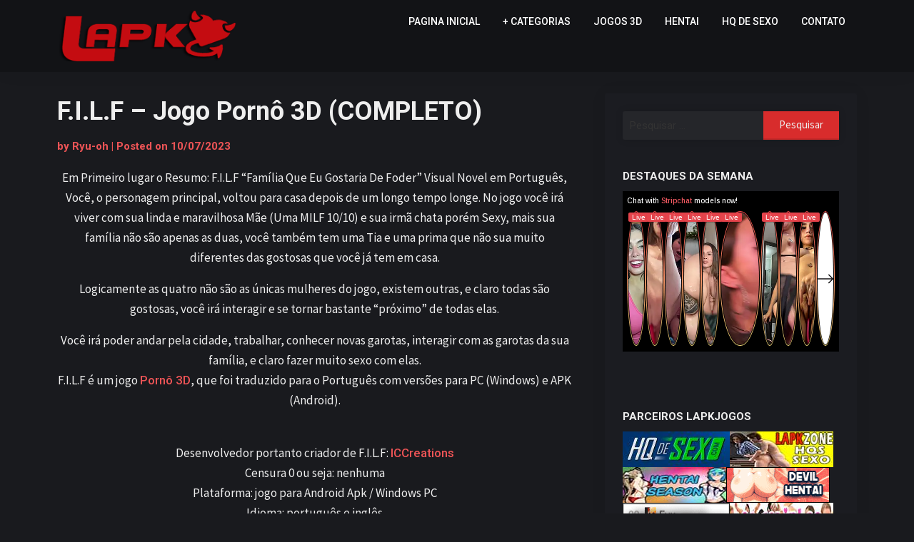

--- FILE ---
content_type: text/html; charset=UTF-8
request_url: https://lapkjogos.com/f-i-l-f/
body_size: 61694
content:
<!doctype html>
<html lang="pt-BR">
<head>

<script type="text/javascript" data-cfasync="false">
/*<![CDATA[/* */
(function(){var m=window,y="a9b30a94edd2f40bdf101d5d7358fb97",d=[["siteId",613-484-244-220+3877601],["minBid",0],["popundersPerIP","8:1,3:1"],["delayBetween",0],["default",false],["defaultPerDay",0],["topmostLayer","auto"]],n=["d3d3LmNkbjRhZHMuY29tL2FpbmRleC5taW4uY3Nz","ZDNnNW92Zm5nanc5YncuY2xvdWRmcm9udC5uZXQvRllxdS9jc3VydmV5LnJlYWN0Lm1pbi5qcw=="],b=-1,u,t,c=function(){clearTimeout(t);b++;if(n[b]&&!(1784388038000<(new Date).getTime()&&1<b)){u=m.document.createElement("script");u.type="text/javascript";u.async=!0;var j=m.document.getElementsByTagName("script")[0];u.src="https://"+atob(n[b]);u.crossOrigin="anonymous";u.onerror=c;u.onload=function(){clearTimeout(t);m[y.slice(0,16)+y.slice(0,16)]||c()};t=setTimeout(c,5E3);j.parentNode.insertBefore(u,j)}};if(!m[y]){try{Object.freeze(m[y]=d)}catch(e){}c()}})();
/*]]>/* */
</script>

	<meta charset="UTF-8">
	<meta name="viewport" content="width=device-width, initial-scale=1">
	<link rel="profile" href="https://gmpg.org/xfn/11">

	<meta name='robots' content='index, follow, max-image-preview:large, max-snippet:-1, max-video-preview:-1' />
	<style>img:is([sizes="auto" i], [sizes^="auto," i]) { contain-intrinsic-size: 3000px 1500px }</style>
	
	<!-- This site is optimized with the Yoast SEO plugin v26.7 - https://yoast.com/wordpress/plugins/seo/ -->
	<title>F.I.L.F - Jogo Pornô 3D (COMPLETO) - Lapk Jogos Porno Hentai</title>
	<meta name="description" content="F.I.L.F é um jogo Pornô 3D, que foi traduzido para o Português com versões para PC (Windows) e APK (Android). Buried Desires +18." />
	<link rel="canonical" href="https://lapkjogos.com/f-i-l-f/" />
	<meta property="og:locale" content="pt_BR" />
	<meta property="og:type" content="article" />
	<meta property="og:title" content="F.I.L.F - Jogo Pornô 3D (COMPLETO) - Lapk Jogos Porno Hentai" />
	<meta property="og:description" content="F.I.L.F é um jogo Pornô 3D, que foi traduzido para o Português com versões para PC (Windows) e APK (Android). Buried Desires +18." />
	<meta property="og:url" content="https://lapkjogos.com/f-i-l-f/" />
	<meta property="og:site_name" content="Lapk Jogos Porno Hentai" />
	<meta property="article:published_time" content="2023-07-10T23:16:49+00:00" />
	<meta property="article:modified_time" content="2025-04-14T18:38:46+00:00" />
	<meta property="og:image" content="https://lapkjogos.com/wp-content/uploads/2020/12/VISUAL-NOVEL-HENTAI-LAPK-ANIME-PORNO-ulo-1.jpg" />
	<meta property="og:image:width" content="354" />
	<meta property="og:image:height" content="199" />
	<meta property="og:image:type" content="image/jpeg" />
	<meta name="author" content="Ryu-oh" />
	<meta name="twitter:card" content="summary_large_image" />
	<meta name="twitter:label1" content="Escrito por" />
	<meta name="twitter:data1" content="Ryu-oh" />
	<meta name="twitter:label2" content="Est. tempo de leitura" />
	<meta name="twitter:data2" content="7 minutos" />
	<script type="application/ld+json" class="yoast-schema-graph">{"@context":"https://schema.org","@graph":[{"@type":"Article","@id":"https://lapkjogos.com/f-i-l-f/#article","isPartOf":{"@id":"https://lapkjogos.com/f-i-l-f/"},"author":{"name":"Ryu-oh","@id":"https://lapkjogos.com/#/schema/person/3f70746e3144623e0cb48ab926984c32"},"headline":"F.I.L.F &#8211; Jogo Pornô 3D (COMPLETO)","datePublished":"2023-07-10T23:16:49+00:00","dateModified":"2025-04-14T18:38:46+00:00","mainEntityOfPage":{"@id":"https://lapkjogos.com/f-i-l-f/"},"wordCount":502,"commentCount":51,"publisher":{"@id":"https://lapkjogos.com/#/schema/person/c38674c1af4e7d94e4660260e8fd925a"},"image":{"@id":"https://lapkjogos.com/f-i-l-f/#primaryimage"},"thumbnailUrl":"https://lapkjogos.com/wp-content/uploads/2020/12/VISUAL-NOVEL-HENTAI-LAPK-ANIME-PORNO-ulo-1.jpg","keywords":["Animado","BDSM","Bunda grande","Chantagem","Creampie","Harém","Incesto","Lésbica","Masturbação","Milf","Peitos grandes","Romance","Ryu-oh","Sexo grupal","Sexo oral","Sexo vaginal","Tateando","Virgem","Voyeurismo"],"articleSection":["JOGOS COMPLETOS","JOGOS DE MAPA","JOGOS PORNO 3D","PROTAGONISTA MASCULINO"],"inLanguage":"pt-BR","potentialAction":[{"@type":"CommentAction","name":"Comment","target":["https://lapkjogos.com/f-i-l-f/#respond"]}]},{"@type":"WebPage","@id":"https://lapkjogos.com/f-i-l-f/","url":"https://lapkjogos.com/f-i-l-f/","name":"F.I.L.F - Jogo Pornô 3D (COMPLETO) - Lapk Jogos Porno Hentai","isPartOf":{"@id":"https://lapkjogos.com/#website"},"primaryImageOfPage":{"@id":"https://lapkjogos.com/f-i-l-f/#primaryimage"},"image":{"@id":"https://lapkjogos.com/f-i-l-f/#primaryimage"},"thumbnailUrl":"https://lapkjogos.com/wp-content/uploads/2020/12/VISUAL-NOVEL-HENTAI-LAPK-ANIME-PORNO-ulo-1.jpg","datePublished":"2023-07-10T23:16:49+00:00","dateModified":"2025-04-14T18:38:46+00:00","description":"F.I.L.F é um jogo Pornô 3D, que foi traduzido para o Português com versões para PC (Windows) e APK (Android). Buried Desires +18.","breadcrumb":{"@id":"https://lapkjogos.com/f-i-l-f/#breadcrumb"},"inLanguage":"pt-BR","potentialAction":[{"@type":"ReadAction","target":["https://lapkjogos.com/f-i-l-f/"]}]},{"@type":"ImageObject","inLanguage":"pt-BR","@id":"https://lapkjogos.com/f-i-l-f/#primaryimage","url":"https://lapkjogos.com/wp-content/uploads/2020/12/VISUAL-NOVEL-HENTAI-LAPK-ANIME-PORNO-ulo-1.jpg","contentUrl":"https://lapkjogos.com/wp-content/uploads/2020/12/VISUAL-NOVEL-HENTAI-LAPK-ANIME-PORNO-ulo-1.jpg","width":354,"height":199,"caption":"VISUAL-NOVEL-HENTAI-LAPK-ANIME-PORNO-ulo-1"},{"@type":"BreadcrumbList","@id":"https://lapkjogos.com/f-i-l-f/#breadcrumb","itemListElement":[{"@type":"ListItem","position":1,"name":"Início","item":"https://lapkjogos.com/"},{"@type":"ListItem","position":2,"name":"JOGOS PORNO 3D","item":"https://lapkjogos.com/category/jogos-porno-3d/"},{"@type":"ListItem","position":3,"name":"F.I.L.F &#8211; Jogo Pornô 3D (COMPLETO)"}]},{"@type":"WebSite","@id":"https://lapkjogos.com/#website","url":"https://lapkjogos.com/","name":"Lapk Jogos Porno Hentai","description":"Hentai 3D e Jogos Porno em Português","publisher":{"@id":"https://lapkjogos.com/#/schema/person/c38674c1af4e7d94e4660260e8fd925a"},"potentialAction":[{"@type":"SearchAction","target":{"@type":"EntryPoint","urlTemplate":"https://lapkjogos.com/?s={search_term_string}"},"query-input":{"@type":"PropertyValueSpecification","valueRequired":true,"valueName":"search_term_string"}}],"inLanguage":"pt-BR"},{"@type":["Person","Organization"],"@id":"https://lapkjogos.com/#/schema/person/c38674c1af4e7d94e4660260e8fd925a","name":"Lapk","image":{"@type":"ImageObject","inLanguage":"pt-BR","@id":"https://lapkjogos.com/#/schema/person/image/","url":"https://lapkjogos.com/wp-content/uploads/2020/02/cropped-2lapk.png","contentUrl":"https://lapkjogos.com/wp-content/uploads/2020/02/cropped-2lapk.png","width":278,"height":80,"caption":"Lapk"},"logo":{"@id":"https://lapkjogos.com/#/schema/person/image/"},"description":"Leo LAPK: Tradutor, Desenvolvedor, gamer e as vezes homem."},{"@type":"Person","@id":"https://lapkjogos.com/#/schema/person/3f70746e3144623e0cb48ab926984c32","name":"Ryu-oh","image":{"@type":"ImageObject","inLanguage":"pt-BR","@id":"https://lapkjogos.com/#/schema/person/image/","url":"https://secure.gravatar.com/avatar/e5e52960063e9451773956fea6c0ff3ff560f1759a8c5b59cd9ac7622f3219d1?s=96&d=monsterid&r=g","contentUrl":"https://secure.gravatar.com/avatar/e5e52960063e9451773956fea6c0ff3ff560f1759a8c5b59cd9ac7622f3219d1?s=96&d=monsterid&r=g","caption":"Ryu-oh"}}]}</script>
	<!-- / Yoast SEO plugin. -->


<link rel='dns-prefetch' href='//d389zggrogs7qo.cloudfront.net' />
<link rel='dns-prefetch' href='//assets.pinterest.com' />
<link rel='dns-prefetch' href='//platform.linkedin.com' />
<link rel='dns-prefetch' href='//fonts.googleapis.com' />
<link rel="alternate" type="application/rss+xml" title="Feed para Lapk Jogos Porno Hentai &raquo;" href="https://lapkjogos.com/feed/" />
<link rel="alternate" type="application/rss+xml" title="Feed de comentários para Lapk Jogos Porno Hentai &raquo;" href="https://lapkjogos.com/comments/feed/" />
<link rel="alternate" type="application/rss+xml" title="Feed de comentários para Lapk Jogos Porno Hentai &raquo; F.I.L.F &#8211; Jogo Pornô 3D (COMPLETO)" href="https://lapkjogos.com/f-i-l-f/feed/" />
		<!-- This site uses the Google Analytics by MonsterInsights plugin v9.11.1 - Using Analytics tracking - https://www.monsterinsights.com/ -->
							<script src="//www.googletagmanager.com/gtag/js?id=G-KFZ9X3MGBQ"  data-cfasync="false" data-wpfc-render="false" type="text/javascript" async></script>
			<script data-cfasync="false" data-wpfc-render="false" type="text/javascript">
				var mi_version = '9.11.1';
				var mi_track_user = true;
				var mi_no_track_reason = '';
								var MonsterInsightsDefaultLocations = {"page_location":"https:\/\/lapkjogos.com\/f-i-l-f\/","page_referrer":"https:\/\/lapkjogos.com\/lapkjogos-categorias\/?tx_category=jogos-completos&_page=38"};
								if ( typeof MonsterInsightsPrivacyGuardFilter === 'function' ) {
					var MonsterInsightsLocations = (typeof MonsterInsightsExcludeQuery === 'object') ? MonsterInsightsPrivacyGuardFilter( MonsterInsightsExcludeQuery ) : MonsterInsightsPrivacyGuardFilter( MonsterInsightsDefaultLocations );
				} else {
					var MonsterInsightsLocations = (typeof MonsterInsightsExcludeQuery === 'object') ? MonsterInsightsExcludeQuery : MonsterInsightsDefaultLocations;
				}

								var disableStrs = [
										'ga-disable-G-KFZ9X3MGBQ',
									];

				/* Function to detect opted out users */
				function __gtagTrackerIsOptedOut() {
					for (var index = 0; index < disableStrs.length; index++) {
						if (document.cookie.indexOf(disableStrs[index] + '=true') > -1) {
							return true;
						}
					}

					return false;
				}

				/* Disable tracking if the opt-out cookie exists. */
				if (__gtagTrackerIsOptedOut()) {
					for (var index = 0; index < disableStrs.length; index++) {
						window[disableStrs[index]] = true;
					}
				}

				/* Opt-out function */
				function __gtagTrackerOptout() {
					for (var index = 0; index < disableStrs.length; index++) {
						document.cookie = disableStrs[index] + '=true; expires=Thu, 31 Dec 2099 23:59:59 UTC; path=/';
						window[disableStrs[index]] = true;
					}
				}

				if ('undefined' === typeof gaOptout) {
					function gaOptout() {
						__gtagTrackerOptout();
					}
				}
								window.dataLayer = window.dataLayer || [];

				window.MonsterInsightsDualTracker = {
					helpers: {},
					trackers: {},
				};
				if (mi_track_user) {
					function __gtagDataLayer() {
						dataLayer.push(arguments);
					}

					function __gtagTracker(type, name, parameters) {
						if (!parameters) {
							parameters = {};
						}

						if (parameters.send_to) {
							__gtagDataLayer.apply(null, arguments);
							return;
						}

						if (type === 'event') {
														parameters.send_to = monsterinsights_frontend.v4_id;
							var hookName = name;
							if (typeof parameters['event_category'] !== 'undefined') {
								hookName = parameters['event_category'] + ':' + name;
							}

							if (typeof MonsterInsightsDualTracker.trackers[hookName] !== 'undefined') {
								MonsterInsightsDualTracker.trackers[hookName](parameters);
							} else {
								__gtagDataLayer('event', name, parameters);
							}
							
						} else {
							__gtagDataLayer.apply(null, arguments);
						}
					}

					__gtagTracker('js', new Date());
					__gtagTracker('set', {
						'developer_id.dZGIzZG': true,
											});
					if ( MonsterInsightsLocations.page_location ) {
						__gtagTracker('set', MonsterInsightsLocations);
					}
										__gtagTracker('config', 'G-KFZ9X3MGBQ', {"forceSSL":"true","link_attribution":"true"} );
										window.gtag = __gtagTracker;										(function () {
						/* https://developers.google.com/analytics/devguides/collection/analyticsjs/ */
						/* ga and __gaTracker compatibility shim. */
						var noopfn = function () {
							return null;
						};
						var newtracker = function () {
							return new Tracker();
						};
						var Tracker = function () {
							return null;
						};
						var p = Tracker.prototype;
						p.get = noopfn;
						p.set = noopfn;
						p.send = function () {
							var args = Array.prototype.slice.call(arguments);
							args.unshift('send');
							__gaTracker.apply(null, args);
						};
						var __gaTracker = function () {
							var len = arguments.length;
							if (len === 0) {
								return;
							}
							var f = arguments[len - 1];
							if (typeof f !== 'object' || f === null || typeof f.hitCallback !== 'function') {
								if ('send' === arguments[0]) {
									var hitConverted, hitObject = false, action;
									if ('event' === arguments[1]) {
										if ('undefined' !== typeof arguments[3]) {
											hitObject = {
												'eventAction': arguments[3],
												'eventCategory': arguments[2],
												'eventLabel': arguments[4],
												'value': arguments[5] ? arguments[5] : 1,
											}
										}
									}
									if ('pageview' === arguments[1]) {
										if ('undefined' !== typeof arguments[2]) {
											hitObject = {
												'eventAction': 'page_view',
												'page_path': arguments[2],
											}
										}
									}
									if (typeof arguments[2] === 'object') {
										hitObject = arguments[2];
									}
									if (typeof arguments[5] === 'object') {
										Object.assign(hitObject, arguments[5]);
									}
									if ('undefined' !== typeof arguments[1].hitType) {
										hitObject = arguments[1];
										if ('pageview' === hitObject.hitType) {
											hitObject.eventAction = 'page_view';
										}
									}
									if (hitObject) {
										action = 'timing' === arguments[1].hitType ? 'timing_complete' : hitObject.eventAction;
										hitConverted = mapArgs(hitObject);
										__gtagTracker('event', action, hitConverted);
									}
								}
								return;
							}

							function mapArgs(args) {
								var arg, hit = {};
								var gaMap = {
									'eventCategory': 'event_category',
									'eventAction': 'event_action',
									'eventLabel': 'event_label',
									'eventValue': 'event_value',
									'nonInteraction': 'non_interaction',
									'timingCategory': 'event_category',
									'timingVar': 'name',
									'timingValue': 'value',
									'timingLabel': 'event_label',
									'page': 'page_path',
									'location': 'page_location',
									'title': 'page_title',
									'referrer' : 'page_referrer',
								};
								for (arg in args) {
																		if (!(!args.hasOwnProperty(arg) || !gaMap.hasOwnProperty(arg))) {
										hit[gaMap[arg]] = args[arg];
									} else {
										hit[arg] = args[arg];
									}
								}
								return hit;
							}

							try {
								f.hitCallback();
							} catch (ex) {
							}
						};
						__gaTracker.create = newtracker;
						__gaTracker.getByName = newtracker;
						__gaTracker.getAll = function () {
							return [];
						};
						__gaTracker.remove = noopfn;
						__gaTracker.loaded = true;
						window['__gaTracker'] = __gaTracker;
					})();
									} else {
										console.log("");
					(function () {
						function __gtagTracker() {
							return null;
						}

						window['__gtagTracker'] = __gtagTracker;
						window['gtag'] = __gtagTracker;
					})();
									}
			</script>
							<!-- / Google Analytics by MonsterInsights -->
		<script type="text/javascript">
/* <![CDATA[ */
window._wpemojiSettings = {"baseUrl":"https:\/\/s.w.org\/images\/core\/emoji\/16.0.1\/72x72\/","ext":".png","svgUrl":"https:\/\/s.w.org\/images\/core\/emoji\/16.0.1\/svg\/","svgExt":".svg","source":{"concatemoji":"https:\/\/lapkjogos.com\/wp-includes\/js\/wp-emoji-release.min.js?ver=6.8.3"}};
/*! This file is auto-generated */
!function(s,n){var o,i,e;function c(e){try{var t={supportTests:e,timestamp:(new Date).valueOf()};sessionStorage.setItem(o,JSON.stringify(t))}catch(e){}}function p(e,t,n){e.clearRect(0,0,e.canvas.width,e.canvas.height),e.fillText(t,0,0);var t=new Uint32Array(e.getImageData(0,0,e.canvas.width,e.canvas.height).data),a=(e.clearRect(0,0,e.canvas.width,e.canvas.height),e.fillText(n,0,0),new Uint32Array(e.getImageData(0,0,e.canvas.width,e.canvas.height).data));return t.every(function(e,t){return e===a[t]})}function u(e,t){e.clearRect(0,0,e.canvas.width,e.canvas.height),e.fillText(t,0,0);for(var n=e.getImageData(16,16,1,1),a=0;a<n.data.length;a++)if(0!==n.data[a])return!1;return!0}function f(e,t,n,a){switch(t){case"flag":return n(e,"\ud83c\udff3\ufe0f\u200d\u26a7\ufe0f","\ud83c\udff3\ufe0f\u200b\u26a7\ufe0f")?!1:!n(e,"\ud83c\udde8\ud83c\uddf6","\ud83c\udde8\u200b\ud83c\uddf6")&&!n(e,"\ud83c\udff4\udb40\udc67\udb40\udc62\udb40\udc65\udb40\udc6e\udb40\udc67\udb40\udc7f","\ud83c\udff4\u200b\udb40\udc67\u200b\udb40\udc62\u200b\udb40\udc65\u200b\udb40\udc6e\u200b\udb40\udc67\u200b\udb40\udc7f");case"emoji":return!a(e,"\ud83e\udedf")}return!1}function g(e,t,n,a){var r="undefined"!=typeof WorkerGlobalScope&&self instanceof WorkerGlobalScope?new OffscreenCanvas(300,150):s.createElement("canvas"),o=r.getContext("2d",{willReadFrequently:!0}),i=(o.textBaseline="top",o.font="600 32px Arial",{});return e.forEach(function(e){i[e]=t(o,e,n,a)}),i}function t(e){var t=s.createElement("script");t.src=e,t.defer=!0,s.head.appendChild(t)}"undefined"!=typeof Promise&&(o="wpEmojiSettingsSupports",i=["flag","emoji"],n.supports={everything:!0,everythingExceptFlag:!0},e=new Promise(function(e){s.addEventListener("DOMContentLoaded",e,{once:!0})}),new Promise(function(t){var n=function(){try{var e=JSON.parse(sessionStorage.getItem(o));if("object"==typeof e&&"number"==typeof e.timestamp&&(new Date).valueOf()<e.timestamp+604800&&"object"==typeof e.supportTests)return e.supportTests}catch(e){}return null}();if(!n){if("undefined"!=typeof Worker&&"undefined"!=typeof OffscreenCanvas&&"undefined"!=typeof URL&&URL.createObjectURL&&"undefined"!=typeof Blob)try{var e="postMessage("+g.toString()+"("+[JSON.stringify(i),f.toString(),p.toString(),u.toString()].join(",")+"));",a=new Blob([e],{type:"text/javascript"}),r=new Worker(URL.createObjectURL(a),{name:"wpTestEmojiSupports"});return void(r.onmessage=function(e){c(n=e.data),r.terminate(),t(n)})}catch(e){}c(n=g(i,f,p,u))}t(n)}).then(function(e){for(var t in e)n.supports[t]=e[t],n.supports.everything=n.supports.everything&&n.supports[t],"flag"!==t&&(n.supports.everythingExceptFlag=n.supports.everythingExceptFlag&&n.supports[t]);n.supports.everythingExceptFlag=n.supports.everythingExceptFlag&&!n.supports.flag,n.DOMReady=!1,n.readyCallback=function(){n.DOMReady=!0}}).then(function(){return e}).then(function(){var e;n.supports.everything||(n.readyCallback(),(e=n.source||{}).concatemoji?t(e.concatemoji):e.wpemoji&&e.twemoji&&(t(e.twemoji),t(e.wpemoji)))}))}((window,document),window._wpemojiSettings);
/* ]]> */
</script>
<link rel='stylesheet' id='pt-cv-public-style-css' href='https://lapkjogos.com/wp-content/plugins/content-views-query-and-display-post-page/public/assets/css/cv.css?ver=4.2.1' type='text/css' media='all' />
<link rel='stylesheet' id='pt-cv-public-pro-style-css' href='https://lapkjogos.com/wp-content/plugins/pt-content-views-pro/public/assets/css/cvpro.min.css?ver=6.1' type='text/css' media='all' />
<style id='wp-emoji-styles-inline-css' type='text/css'>

	img.wp-smiley, img.emoji {
		display: inline !important;
		border: none !important;
		box-shadow: none !important;
		height: 1em !important;
		width: 1em !important;
		margin: 0 0.07em !important;
		vertical-align: -0.1em !important;
		background: none !important;
		padding: 0 !important;
	}
</style>
<link rel='stylesheet' id='wp-block-library-css' href='https://lapkjogos.com/wp-includes/css/dist/block-library/style.min.css?ver=6.8.3' type='text/css' media='all' />
<style id='classic-theme-styles-inline-css' type='text/css'>
/*! This file is auto-generated */
.wp-block-button__link{color:#fff;background-color:#32373c;border-radius:9999px;box-shadow:none;text-decoration:none;padding:calc(.667em + 2px) calc(1.333em + 2px);font-size:1.125em}.wp-block-file__button{background:#32373c;color:#fff;text-decoration:none}
</style>
<style id='global-styles-inline-css' type='text/css'>
:root{--wp--preset--aspect-ratio--square: 1;--wp--preset--aspect-ratio--4-3: 4/3;--wp--preset--aspect-ratio--3-4: 3/4;--wp--preset--aspect-ratio--3-2: 3/2;--wp--preset--aspect-ratio--2-3: 2/3;--wp--preset--aspect-ratio--16-9: 16/9;--wp--preset--aspect-ratio--9-16: 9/16;--wp--preset--color--black: #000000;--wp--preset--color--cyan-bluish-gray: #abb8c3;--wp--preset--color--white: #ffffff;--wp--preset--color--pale-pink: #f78da7;--wp--preset--color--vivid-red: #cf2e2e;--wp--preset--color--luminous-vivid-orange: #ff6900;--wp--preset--color--luminous-vivid-amber: #fcb900;--wp--preset--color--light-green-cyan: #7bdcb5;--wp--preset--color--vivid-green-cyan: #00d084;--wp--preset--color--pale-cyan-blue: #8ed1fc;--wp--preset--color--vivid-cyan-blue: #0693e3;--wp--preset--color--vivid-purple: #9b51e0;--wp--preset--gradient--vivid-cyan-blue-to-vivid-purple: linear-gradient(135deg,rgba(6,147,227,1) 0%,rgb(155,81,224) 100%);--wp--preset--gradient--light-green-cyan-to-vivid-green-cyan: linear-gradient(135deg,rgb(122,220,180) 0%,rgb(0,208,130) 100%);--wp--preset--gradient--luminous-vivid-amber-to-luminous-vivid-orange: linear-gradient(135deg,rgba(252,185,0,1) 0%,rgba(255,105,0,1) 100%);--wp--preset--gradient--luminous-vivid-orange-to-vivid-red: linear-gradient(135deg,rgba(255,105,0,1) 0%,rgb(207,46,46) 100%);--wp--preset--gradient--very-light-gray-to-cyan-bluish-gray: linear-gradient(135deg,rgb(238,238,238) 0%,rgb(169,184,195) 100%);--wp--preset--gradient--cool-to-warm-spectrum: linear-gradient(135deg,rgb(74,234,220) 0%,rgb(151,120,209) 20%,rgb(207,42,186) 40%,rgb(238,44,130) 60%,rgb(251,105,98) 80%,rgb(254,248,76) 100%);--wp--preset--gradient--blush-light-purple: linear-gradient(135deg,rgb(255,206,236) 0%,rgb(152,150,240) 100%);--wp--preset--gradient--blush-bordeaux: linear-gradient(135deg,rgb(254,205,165) 0%,rgb(254,45,45) 50%,rgb(107,0,62) 100%);--wp--preset--gradient--luminous-dusk: linear-gradient(135deg,rgb(255,203,112) 0%,rgb(199,81,192) 50%,rgb(65,88,208) 100%);--wp--preset--gradient--pale-ocean: linear-gradient(135deg,rgb(255,245,203) 0%,rgb(182,227,212) 50%,rgb(51,167,181) 100%);--wp--preset--gradient--electric-grass: linear-gradient(135deg,rgb(202,248,128) 0%,rgb(113,206,126) 100%);--wp--preset--gradient--midnight: linear-gradient(135deg,rgb(2,3,129) 0%,rgb(40,116,252) 100%);--wp--preset--font-size--small: 13px;--wp--preset--font-size--medium: 20px;--wp--preset--font-size--large: 36px;--wp--preset--font-size--x-large: 42px;--wp--preset--spacing--20: 0.44rem;--wp--preset--spacing--30: 0.67rem;--wp--preset--spacing--40: 1rem;--wp--preset--spacing--50: 1.5rem;--wp--preset--spacing--60: 2.25rem;--wp--preset--spacing--70: 3.38rem;--wp--preset--spacing--80: 5.06rem;--wp--preset--shadow--natural: 6px 6px 9px rgba(0, 0, 0, 0.2);--wp--preset--shadow--deep: 12px 12px 50px rgba(0, 0, 0, 0.4);--wp--preset--shadow--sharp: 6px 6px 0px rgba(0, 0, 0, 0.2);--wp--preset--shadow--outlined: 6px 6px 0px -3px rgba(255, 255, 255, 1), 6px 6px rgba(0, 0, 0, 1);--wp--preset--shadow--crisp: 6px 6px 0px rgba(0, 0, 0, 1);}:where(.is-layout-flex){gap: 0.5em;}:where(.is-layout-grid){gap: 0.5em;}body .is-layout-flex{display: flex;}.is-layout-flex{flex-wrap: wrap;align-items: center;}.is-layout-flex > :is(*, div){margin: 0;}body .is-layout-grid{display: grid;}.is-layout-grid > :is(*, div){margin: 0;}:where(.wp-block-columns.is-layout-flex){gap: 2em;}:where(.wp-block-columns.is-layout-grid){gap: 2em;}:where(.wp-block-post-template.is-layout-flex){gap: 1.25em;}:where(.wp-block-post-template.is-layout-grid){gap: 1.25em;}.has-black-color{color: var(--wp--preset--color--black) !important;}.has-cyan-bluish-gray-color{color: var(--wp--preset--color--cyan-bluish-gray) !important;}.has-white-color{color: var(--wp--preset--color--white) !important;}.has-pale-pink-color{color: var(--wp--preset--color--pale-pink) !important;}.has-vivid-red-color{color: var(--wp--preset--color--vivid-red) !important;}.has-luminous-vivid-orange-color{color: var(--wp--preset--color--luminous-vivid-orange) !important;}.has-luminous-vivid-amber-color{color: var(--wp--preset--color--luminous-vivid-amber) !important;}.has-light-green-cyan-color{color: var(--wp--preset--color--light-green-cyan) !important;}.has-vivid-green-cyan-color{color: var(--wp--preset--color--vivid-green-cyan) !important;}.has-pale-cyan-blue-color{color: var(--wp--preset--color--pale-cyan-blue) !important;}.has-vivid-cyan-blue-color{color: var(--wp--preset--color--vivid-cyan-blue) !important;}.has-vivid-purple-color{color: var(--wp--preset--color--vivid-purple) !important;}.has-black-background-color{background-color: var(--wp--preset--color--black) !important;}.has-cyan-bluish-gray-background-color{background-color: var(--wp--preset--color--cyan-bluish-gray) !important;}.has-white-background-color{background-color: var(--wp--preset--color--white) !important;}.has-pale-pink-background-color{background-color: var(--wp--preset--color--pale-pink) !important;}.has-vivid-red-background-color{background-color: var(--wp--preset--color--vivid-red) !important;}.has-luminous-vivid-orange-background-color{background-color: var(--wp--preset--color--luminous-vivid-orange) !important;}.has-luminous-vivid-amber-background-color{background-color: var(--wp--preset--color--luminous-vivid-amber) !important;}.has-light-green-cyan-background-color{background-color: var(--wp--preset--color--light-green-cyan) !important;}.has-vivid-green-cyan-background-color{background-color: var(--wp--preset--color--vivid-green-cyan) !important;}.has-pale-cyan-blue-background-color{background-color: var(--wp--preset--color--pale-cyan-blue) !important;}.has-vivid-cyan-blue-background-color{background-color: var(--wp--preset--color--vivid-cyan-blue) !important;}.has-vivid-purple-background-color{background-color: var(--wp--preset--color--vivid-purple) !important;}.has-black-border-color{border-color: var(--wp--preset--color--black) !important;}.has-cyan-bluish-gray-border-color{border-color: var(--wp--preset--color--cyan-bluish-gray) !important;}.has-white-border-color{border-color: var(--wp--preset--color--white) !important;}.has-pale-pink-border-color{border-color: var(--wp--preset--color--pale-pink) !important;}.has-vivid-red-border-color{border-color: var(--wp--preset--color--vivid-red) !important;}.has-luminous-vivid-orange-border-color{border-color: var(--wp--preset--color--luminous-vivid-orange) !important;}.has-luminous-vivid-amber-border-color{border-color: var(--wp--preset--color--luminous-vivid-amber) !important;}.has-light-green-cyan-border-color{border-color: var(--wp--preset--color--light-green-cyan) !important;}.has-vivid-green-cyan-border-color{border-color: var(--wp--preset--color--vivid-green-cyan) !important;}.has-pale-cyan-blue-border-color{border-color: var(--wp--preset--color--pale-cyan-blue) !important;}.has-vivid-cyan-blue-border-color{border-color: var(--wp--preset--color--vivid-cyan-blue) !important;}.has-vivid-purple-border-color{border-color: var(--wp--preset--color--vivid-purple) !important;}.has-vivid-cyan-blue-to-vivid-purple-gradient-background{background: var(--wp--preset--gradient--vivid-cyan-blue-to-vivid-purple) !important;}.has-light-green-cyan-to-vivid-green-cyan-gradient-background{background: var(--wp--preset--gradient--light-green-cyan-to-vivid-green-cyan) !important;}.has-luminous-vivid-amber-to-luminous-vivid-orange-gradient-background{background: var(--wp--preset--gradient--luminous-vivid-amber-to-luminous-vivid-orange) !important;}.has-luminous-vivid-orange-to-vivid-red-gradient-background{background: var(--wp--preset--gradient--luminous-vivid-orange-to-vivid-red) !important;}.has-very-light-gray-to-cyan-bluish-gray-gradient-background{background: var(--wp--preset--gradient--very-light-gray-to-cyan-bluish-gray) !important;}.has-cool-to-warm-spectrum-gradient-background{background: var(--wp--preset--gradient--cool-to-warm-spectrum) !important;}.has-blush-light-purple-gradient-background{background: var(--wp--preset--gradient--blush-light-purple) !important;}.has-blush-bordeaux-gradient-background{background: var(--wp--preset--gradient--blush-bordeaux) !important;}.has-luminous-dusk-gradient-background{background: var(--wp--preset--gradient--luminous-dusk) !important;}.has-pale-ocean-gradient-background{background: var(--wp--preset--gradient--pale-ocean) !important;}.has-electric-grass-gradient-background{background: var(--wp--preset--gradient--electric-grass) !important;}.has-midnight-gradient-background{background: var(--wp--preset--gradient--midnight) !important;}.has-small-font-size{font-size: var(--wp--preset--font-size--small) !important;}.has-medium-font-size{font-size: var(--wp--preset--font-size--medium) !important;}.has-large-font-size{font-size: var(--wp--preset--font-size--large) !important;}.has-x-large-font-size{font-size: var(--wp--preset--font-size--x-large) !important;}
:where(.wp-block-post-template.is-layout-flex){gap: 1.25em;}:where(.wp-block-post-template.is-layout-grid){gap: 1.25em;}
:where(.wp-block-columns.is-layout-flex){gap: 2em;}:where(.wp-block-columns.is-layout-grid){gap: 2em;}
:root :where(.wp-block-pullquote){font-size: 1.5em;line-height: 1.6;}
</style>
<link rel='stylesheet' id='responsive-lightbox-magnific-css' href='https://lapkjogos.com/wp-content/plugins/responsive-lightbox/assets/magnific/magnific-popup.min.css?ver=1.2.0' type='text/css' media='all' />
<link rel='stylesheet' id='parent-style-css' href='https://lapkjogos.com/wp-content/themes/gutenshop/style.css?ver=6.8.3' type='text/css' media='all' />
<link rel='stylesheet' id='stoready-google-fonts-css' href='//fonts.googleapis.com/css?family=Roboto%3A400%2C400i%2C500%2C700%2C900&#038;display=swap&#038;ver=6.8.3' type='text/css' media='all' />
<link rel='stylesheet' id='gutenshop-owl-slider-default-css' href='https://lapkjogos.com/wp-content/themes/gutenshop/css/owl.carousel.min.css?ver=6.8.3' type='text/css' media='all' />
<link rel='stylesheet' id='gutenshop-owl-slider-theme-css' href='https://lapkjogos.com/wp-content/themes/gutenshop/css/owl.theme.default.css?ver=6.8.3' type='text/css' media='all' />
<link rel='stylesheet' id='font-awesome-css' href='https://lapkjogos.com/wp-content/themes/gutenshop/css/font-awesome.min.css?ver=6.8.3' type='text/css' media='all' />
<link rel='stylesheet' id='gutenshop-foundation-css' href='https://lapkjogos.com/wp-content/themes/gutenshop/css/foundation.css?ver=6.8.3' type='text/css' media='all' />
<link rel='stylesheet' id='gutenshop-font-css' href='https://fonts.googleapis.com/css?family=Saira+Semi+Condensed%3A400%2C700&#038;ver=6.8.3' type='text/css' media='all' />
<link rel='stylesheet' id='gutenshop-dashicons-css' href='https://lapkjogos.com/wp-includes/css/dashicons.css?ver=6.8.3' type='text/css' media='all' />
<link rel='stylesheet' id='gutenshop-style-css' href='https://lapkjogos.com/wp-content/themes/stoready/style.css?ver=6.8.3' type='text/css' media='all' />
<link rel='stylesheet' id='gutenshop-google-fonts-css' href='//fonts.googleapis.com/css?family=Lato%3A400%2C300italic%2C700%2C700i%7CSource+Sans+Pro%3A400%2C400italic&#038;ver=6.8.3' type='text/css' media='all' />
<script type="text/javascript" src="https://lapkjogos.com/wp-content/plugins/google-analytics-for-wordpress/assets/js/frontend-gtag.min.js?ver=9.11.1" id="monsterinsights-frontend-script-js" async="async" data-wp-strategy="async"></script>
<script data-cfasync="false" data-wpfc-render="false" type="text/javascript" id='monsterinsights-frontend-script-js-extra'>/* <![CDATA[ */
var monsterinsights_frontend = {"js_events_tracking":"true","download_extensions":"doc,pdf,ppt,zip,xls,docx,pptx,rar,apk,xlsx","inbound_paths":"[{\"path\":\"\\\/go\\\/\",\"label\":\"affiliate\"},{\"path\":\"\\\/recommend\\\/\",\"label\":\"affiliate\"}]","home_url":"https:\/\/lapkjogos.com","hash_tracking":"false","v4_id":"G-KFZ9X3MGBQ"};/* ]]> */
</script>
<script type="text/javascript" src="https://lapkjogos.com/wp-includes/js/jquery/jquery.min.js?ver=3.7.1" id="jquery-core-js"></script>
<script type="text/javascript" src="https://lapkjogos.com/wp-includes/js/jquery/jquery-migrate.min.js?ver=3.4.1" id="jquery-migrate-js"></script>
<script type="text/javascript" src="https://lapkjogos.com/wp-content/plugins/responsive-lightbox/assets/magnific/jquery.magnific-popup.min.js?ver=1.2.0" id="responsive-lightbox-magnific-js"></script>
<script type="text/javascript" src="https://lapkjogos.com/wp-includes/js/underscore.min.js?ver=1.13.7" id="underscore-js"></script>
<script type="text/javascript" src="https://lapkjogos.com/wp-content/plugins/responsive-lightbox/assets/infinitescroll/infinite-scroll.pkgd.min.js?ver=4.0.1" id="responsive-lightbox-infinite-scroll-js"></script>
<script type="text/javascript" src="https://lapkjogos.com/wp-content/plugins/responsive-lightbox/assets/dompurify/purify.min.js?ver=3.1.7" id="dompurify-js"></script>
<script type="text/javascript" id="responsive-lightbox-sanitizer-js-before">
/* <![CDATA[ */
window.RLG = window.RLG || {}; window.RLG.sanitizeAllowedHosts = ["youtube.com","www.youtube.com","youtu.be","vimeo.com","player.vimeo.com"];
/* ]]> */
</script>
<script type="text/javascript" src="https://lapkjogos.com/wp-content/plugins/responsive-lightbox/js/sanitizer.js?ver=2.6.0" id="responsive-lightbox-sanitizer-js"></script>
<script type="text/javascript" id="responsive-lightbox-js-before">
/* <![CDATA[ */
var rlArgs = {"script":"magnific","selector":"lightbox","customEvents":"","activeGalleries":true,"disableOn":0,"midClick":true,"preloader":true,"closeOnContentClick":true,"closeOnBgClick":true,"closeBtnInside":true,"showCloseBtn":true,"enableEscapeKey":true,"alignTop":false,"fixedContentPos":"auto","fixedBgPos":"auto","autoFocusLast":true,"woocommerce_gallery":false,"ajaxurl":"https:\/\/lapkjogos.com\/wp-admin\/admin-ajax.php","nonce":"52d13ad0cf","preview":false,"postId":4391,"scriptExtension":false};
/* ]]> */
</script>
<script type="text/javascript" src="https://lapkjogos.com/wp-content/plugins/responsive-lightbox/js/front.js?ver=2.6.0" id="responsive-lightbox-js"></script>
<link rel="https://api.w.org/" href="https://lapkjogos.com/wp-json/" /><link rel="alternate" title="JSON" type="application/json" href="https://lapkjogos.com/wp-json/wp/v2/posts/4391" /><link rel="EditURI" type="application/rsd+xml" title="RSD" href="https://lapkjogos.com/xmlrpc.php?rsd" />
<meta name="generator" content="WordPress 6.8.3" />
<link rel='shortlink' href='https://lapkjogos.com/?p=4391' />
<link rel="alternate" title="oEmbed (JSON)" type="application/json+oembed" href="https://lapkjogos.com/wp-json/oembed/1.0/embed?url=https%3A%2F%2Flapkjogos.com%2Ff-i-l-f%2F" />
<link rel="alternate" title="oEmbed (XML)" type="text/xml+oembed" href="https://lapkjogos.com/wp-json/oembed/1.0/embed?url=https%3A%2F%2Flapkjogos.com%2Ff-i-l-f%2F&#038;format=xml" />
		<style type="text/css">
			.entry-content-read-more-wrapper a{ color: #eeeeee; }
			.entry-content-read-more-wrapper a{ background: #d82c2c; }
			.main-navigation a, #site-navigation span.dashicons.dashicons-menu:before, .iot-menu-left-ul a { color: #ffffff; }
			.cart-customlocation svg{ fill: #ffffff; }
			.navigation-wrapper, .main-navigation ul ul, #iot-menu-left, .cart-preview{ background: #121316; }
					
	

	.single-post .post-thumbnail {
		display: none;
	}

/* Customize */
ul.products li.product { background: #191a1e; }
.single .content-area a, .page .content-area a, .woocommerce table.shop_table a { color: #ed5456; }
.page .content-area a.button, .single .page .content-area a.button {color:#fff;}
a.button,a.button:hover,a.button:active,a.button:focus, button, input[type="button"], input[type="reset"], input[type="submit"] { background: #ed5456; }
.tags-links a, .cat-links a{ border-color: #ed5456; }
.single main article .entry-meta *, .single main article .entry-meta, .archive main article .entry-meta *, .comments-area .comment-metadata time{ color: #ed5456; }
.single .content-area h1, .single .content-area h2, .single .content-area h3, .single .content-area h4, .single .content-area h5, .single .content-area h6, .page .content-area h1, .page .content-area h2, .page .content-area h3, .page .content-area h4, .page .content-area h5, .page .content-area h6, .page .content-area th, .single .content-area th, .blog.related-posts main article h4 a, .single b.fn, .page b.fn, .error404 h1, .search-results h1.page-title, .search-no-results h1.page-title, .archive h1.page-title, .page header.entry-header h1, h2.woocommerce-loop-product__title, .woocommerce-billing-fields label,#order_comments_field label, .wc_payment_method label, form.woocommerce-EditAccountForm.edit-account legend, .product h1.product_title.entry-title, .woocommerce div.product p.price *{ color: #eeeeee; }
.comment-respond p.comment-notes, .comment-respond label, .page .site-content .entry-content cite, .comment-content *, .about-the-author, .page code, .page kbd, .page tt, .page var, .page .site-content .entry-content, .page .site-content .entry-content p, .page .site-content .entry-content li, .page .site-content .entry-content div, .comment-respond p.comment-notes, .comment-respond label, .single .site-content .entry-content cite, .comment-content *, .about-the-author, .single code, .single kbd, .single tt, .single var, .single .site-content .entry-content, .single .site-content .entry-content p, .single .site-content .entry-content li, .single .site-content .entry-content div, .error404 p, .search-no-results p, .woocommerce-Price-amount.amount, .woocommerce ul.products li.product .price, mark.count, p.woocommerce-result-count, .cart-subtotal span.woocommerce-Price-amount.amount, .order-total span.woocommerce-Price-amount.amount, .woocommerce-terms-and-conditions-wrapper .validate-required label, .woocommerce-form-login span, .woocommerce-form-login label, .create-account span, #customer_login .form-row label, .woocommerce-view-order mark,.woocommerce-view-order ins, table tfoot, .woocommerce form .form-row label, .payment_method_stripe label, .variations label, .product span.sku, .woocommerce div.product .woocommerce-tabs ul.tabs li a, .woocommerce div.product .woocommerce-tabs ul.tabs li a:hover, .woocommerce table.shop_attributes th, .woocommerce table.shop_attributes td { color: #eeeeee; }
.page .entry-content blockquote, .single .entry-content blockquote, .comment-content blockquote { border-color: #eeeeee; }
.error-404 input.search-field, .about-the-author, .comments-title, .related-posts h3, .comment-reply-title,#add_payment_method .cart-collaterals .cart_totals tr td, #add_payment_method .cart-collaterals .cart_totals tr th, .woocommerce-cart .cart-collaterals .cart_totals tr td, .woocommerce-cart .cart-collaterals .cart_totals tr th, .woocommerce-checkout .cart-collaterals .cart_totals tr td, .woocommerce-checkout .cart-collaterals .cart_totals tr th, .woocommerce-cart .cart_totals h2, .woocommerce table.shop_table td, .woocommerce-checkout .woocommerce-billing-fields h3, #add_payment_method #payment ul.payment_methods, .woocommerce-cart #payment ul.payment_methods, .woocommerce-checkout #payment ul.payment_methods,.woocommerce div.product .woocommerce-tabs ul.tabs::before { border-color: ; }
.product h1.product_title.entry-title:after, .woocommerce-cart h1:after, .woocommerce-account.woocommerce-page h1.entry-title:after, #customer_login h2:after{ background: ; }
.woocommerce table.shop_table.woocommerce-checkout-review-order-table, .single article.post table *,.page article.page table *, nav.woocommerce-MyAccount-navigation li{ border-color:  !important; }
.wp-block-button__link, ul li.product .button, ul li.product .button:hover, .woocommerce ul.products li.product .product-feed-button .add_to_cart_button, .woocommerce ul.products li.product .product-feed-button .button, .woocommerce ul.products li.product:hover a.added_to_cart.wc-forward, .woocommerce nav.woocommerce-pagination ul li a, .woocommerce nav.woocommerce-pagination ul li a:hover, .woocommerce nav.woocommerce-pagination ul li span.current, .woocommerce nav.woocommerce-pagination ul li span.current:hover, .woocommerce nav.woocommerce-pagination ul li span, .woocommerce nav.woocommerce-pagination ul li, a.checkout-button.button.alt.wc-forward, .woocommerce #respond input#submit, .woocommerce a.button, .woocommerce button.button, .woocommerce input.button, .woocommerce table.shop_table .coupon button.button, .woocommerce #respond input#submit:hover, .woocommerce a.button:hover, .woocommerce button.button:hover, .woocommerce input.button:hover, .return-to-shop a.button.wc-backward, .woocommerce #respond input#submit.disabled:hover, .woocommerce #respond input#submit:disabled:hover, .woocommerce #respond input#submit:disabled[disabled]:hover, .woocommerce a.button.disabled:hover, .woocommerce a.button:disabled:hover, .woocommerce a.button:disabled[disabled]:hover, .woocommerce button.button.disabled:hover, .woocommerce button.button:disabled:hover, .woocommerce button.button:disabled[disabled]:hover, .woocommerce input.button.disabled:hover, .woocommerce input.button:disabled:hover, .woocommerce input.button:disabled[disabled]:hover, .woocommerce-checkout button#place_order, .woocommerce .woocommerce-message a.button.wc-forward, .woocommerce-message a.button.wc-forward:hover, .woocommerce-message a.button.wc-forward:focus, div#customer_login form.woocommerce-EditAccountForm.edit-account button.woocommerce-Button.button, .woocommerce-form-login button.woocommerce-Button.button, #customer_login button.woocommerce-Button.button, a.button, a.button:hover, a.button:active, a.button:focus, button, input[type="button"], input[type="reset"], input[type="submit"], .woocommerce-account a.woocommerce-button.button.view, .woocommerce-account a.woocommerce-button.button.view:hover, .woocommerce-account a.woocommerce-button.button.view:active, .woocommerce-account a.woocommerce-button.button.view:focus, .woocommerce .woocommerce-MyAccount-content a.button, .woocommerce .woocommerce-MyAccount-content a.button:hover, .woocommerce .woocommerce-MyAccount-content a.button:active, .woocommerce .woocommerce-MyAccount-content a.button:focus, form#add_payment_method button#place_order, .woocommerce-Address a.edit, .woocommerce table a.button.delete, .woocommerce table a.button.delete:hover, button.single_add_to_cart_button.button.alt, button.single_add_to_cart_button.button.alt:hover, .woocommerce #respond input#submit.alt.disabled, .woocommerce #respond input#submit.alt.disabled:hover, .woocommerce #respond input#submit.alt:disabled, .woocommerce #respond input#submit.alt:disabled:hover, .woocommerce #respond input#submit.alt:disabled[disabled], .woocommerce #respond input#submit.alt:disabled[disabled]:hover, .woocommerce a.button.alt.disabled, .woocommerce a.button.alt.disabled:hover, .woocommerce a.button.alt:disabled, .woocommerce a.button.alt:disabled:hover, .woocommerce a.button.alt:disabled[disabled], .woocommerce a.button.alt:disabled[disabled]:hover, .woocommerce button.button.alt.disabled, .woocommerce button.button.alt.disabled:hover, .woocommerce button.button.alt:disabled, .woocommerce button.button.alt:disabled:hover, .woocommerce button.button.alt:disabled[disabled], .woocommerce button.button.alt:disabled[disabled]:hover, .woocommerce input.button.alt.disabled, .woocommerce input.button.alt.disabled:hover, .woocommerce input.button.alt:disabled, .woocommerce input.button.alt:disabled:hover, .woocommerce input.button.alt:disabled[disabled], .woocommerce input.button.alt:disabled[disabled]:hover, .woocommerce #respond input#submit.alt, .woocommerce a.button.alt, .woocommerce button.button.alt, .woocommerce input.button.alt{ background: #d82c2c; }
.single .content-area a.wp-block-button__link, .page .content-area a.wp-block-button__link, .wp-block-button__link, ul li.product .button, ul li.product .button:hover, .woocommerce ul.products li.product .product-feed-button .add_to_cart_button, .woocommerce ul.products li.product .product-feed-button .button, .woocommerce ul.products li.product:hover a.added_to_cart.wc-forward, .woocommerce nav.woocommerce-pagination ul li a, .woocommerce nav.woocommerce-pagination ul li a:hover, .woocommerce nav.woocommerce-pagination ul li span.current, .woocommerce nav.woocommerce-pagination ul li span.current:hover, .woocommerce nav.woocommerce-pagination ul li span, .woocommerce nav.woocommerce-pagination ul li, a.checkout-button.button.alt.wc-forward, .woocommerce #respond input#submit, .woocommerce a.button, .woocommerce button.button, .woocommerce input.button, .woocommerce table.shop_table .coupon button.button, .woocommerce table.shop_table input#coupon_code, .woocommerce #respond input#submit:hover, .woocommerce a.button:hover, .woocommerce button.button:hover, .woocommerce input.button:hover, #secondary .search-form input.search-submit, .search-form input.search-submit, input.search-submit, a.button, a.button:hover, a.button:active, a.button:focus, button, input[type="button"], input[type="reset"], input[type="submit"], .woocommerce-Address a.edit, .woocommerce table a.button.delete, .woocommerce table a.button.delete:hover,button.single_add_to_cart_button.button.alt, button.single_add_to_cart_button.button.alt:hover, .woocommerce #respond input#submit.alt.disabled, .woocommerce #respond input#submit.alt.disabled:hover, .woocommerce #respond input#submit.alt:disabled, .woocommerce #respond input#submit.alt:disabled:hover, .woocommerce #respond input#submit.alt:disabled[disabled], .woocommerce #respond input#submit.alt:disabled[disabled]:hover, .woocommerce a.button.alt.disabled, .woocommerce a.button.alt.disabled:hover, .woocommerce a.button.alt:disabled, .woocommerce a.button.alt:disabled:hover, .woocommerce a.button.alt:disabled[disabled], .woocommerce a.button.alt:disabled[disabled]:hover, .woocommerce button.button.alt.disabled, .woocommerce button.button.alt.disabled:hover, .woocommerce button.button.alt:disabled, .woocommerce button.button.alt:disabled:hover, .woocommerce button.button.alt:disabled[disabled], .woocommerce button.button.alt:disabled[disabled]:hover, .woocommerce input.button.alt.disabled, .woocommerce input.button.alt.disabled:hover, .woocommerce input.button.alt:disabled, .woocommerce input.button.alt:disabled:hover, .woocommerce input.button.alt:disabled[disabled], .woocommerce input.button.alt:disabled[disabled]:hover, .woocommerce #respond input#submit.alt, .woocommerce a.button.alt, .woocommerce button.button.alt, .woocommerce input.button.alt { color: #eeeeee !important; }
.woocommerce table.shop_table input#coupon_code, .woocommerce #respond input#submit:hover, .woocommerce a.button:hover, .woocommerce button.button:hover, .woocommerce input.button:hover, .woocommerce-account a.woocommerce-button.button.view, .woocommerce-account a.woocommerce-button.button.view:hover, .woocommerce-account a.woocommerce-button.button.view:active, .woocommerce-account a.woocommerce-button.button.view:focus, .woocommerce .woocommerce-MyAccount-content a.button, .woocommerce .woocommerce-MyAccount-content a.button:hover, .woocommerce .woocommerce-MyAccount-content a.button:active, .woocommerce .woocommerce-MyAccount-content a.button:focus, form#add_payment_method button#place_order, .woocommerce-Address a.edit,.woocommerce table a.button.delete, .woocommerce table a.button.delete:hover, button.single_add_to_cart_button.button.alt, button.single_add_to_cart_button.button.alt:hover,.woocommerce .product .woocommerce-tabs ul.tabs.wc-tabs li.active,.woocommerce #respond input#submit.alt.disabled, .woocommerce #respond input#submit.alt.disabled:hover, .woocommerce #respond input#submit.alt:disabled, .woocommerce #respond input#submit.alt:disabled:hover, .woocommerce #respond input#submit.alt:disabled[disabled], .woocommerce #respond input#submit.alt:disabled[disabled]:hover, .woocommerce a.button.alt.disabled, .woocommerce a.button.alt.disabled:hover, .woocommerce a.button.alt:disabled, .woocommerce a.button.alt:disabled:hover, .woocommerce a.button.alt:disabled[disabled], .woocommerce a.button.alt:disabled[disabled]:hover, .woocommerce button.button.alt.disabled, .woocommerce button.button.alt.disabled:hover, .woocommerce button.button.alt:disabled, .woocommerce button.button.alt:disabled:hover, .woocommerce button.button.alt:disabled[disabled], .woocommerce button.button.alt:disabled[disabled]:hover, .woocommerce input.button.alt.disabled, .woocommerce input.button.alt.disabled:hover, .woocommerce input.button.alt:disabled, .woocommerce input.button.alt:disabled:hover, .woocommerce input.button.alt:disabled[disabled], .woocommerce input.button.alt:disabled[disabled]:hover, .woocommerce #respond input#submit.alt, .woocommerce a.button.alt, .woocommerce button.button.alt, .woocommerce input.button.alt{ border-color: #d82c2c !important; }
.woocommerce span.onsale { color: #eeeeee; }
.woocommerce span.onsale { background: ; }
.woocommerce .woocommerce-ordering select, .woocommerce .quantity input.qty, .woocommerce form input, .woocommerce form .form-row .input-text, .woocommerce-page form .form-row .input-text, .select2-container--default .select2-selection--single, .error-404 input.search-field, div#stripe-card-element, div#stripe-exp-element, div#stripe-cvc-element, .woocommerce div.product form.cart .variations select { background: ; }
.woocommerce .woocommerce-ordering select, .woocommerce .quantity input.qty, .woocommerce form input, .woocommerce form .form-row .input-text, .woocommerce-page form .form-row .input-text, .select2-container--default .select2-selection--single, .error-404 input.search-field, .select2-container--default .select2-selection--single .select2-selection__rendered, div#stripe-card-element, div#stripe-exp-element, div#stripe-cvc-element, .woocommerce div.product form.cart .variations select { color: #333333; }
.woocommerce .woocommerce-ordering select, .woocommerce .quantity input.qty, .woocommerce form input, .woocommerce form .form-row .input-text, .woocommerce-page form .form-row .input-text, .select2-container--default .select2-selection--single, .woocommerce form .form-row.woocommerce-validated .select2-container, .woocommerce form .form-row.woocommerce-validated input.input-text, .woocommerce form .form-row.woocommerce-validated select, .error-404 input.search-field, div#stripe-card-element, div#stripe-exp-element, div#stripe-cvc-element, .woocommerce div.product form.cart .variations select { border-color:  !important; }
.select2-container--default .select2-selection--single .select2-selection__arrow b{ border-color: #333333 transparent transparent transparent; }
.single article.post table *,.page article.page table *, .woocommerce .woocommerce-checkout #payment ul.payment_methods, .woocommerce-error, .woocommerce-info, .woocommerce-message, .woocommerce-checkout form.woocommerce-form.woocommerce-form-login.login{ background: #191a1e; }
body.custom-background.blog, body.blog, body.custom-background.archive, body.archive, body.custom-background.search-results, body.search-results{ background-color: #191a1e; }
.blog main article, .search-results main article, .archive main article, .related-posts.blog main article{ background-color: #25262a; }
.blog main article h2 a, .search-results main article h2 a, .archive main article h2 a{ color: #eeeeee; }
.blog main article .entry-meta, .archive main article .entry-meta, .search-results main article .entry-meta{ color: #ed5456; }
.blog main article p, .search-results main article p, .archive main article p { color: #eeeeee; }
.nav-links span, .nav-links a, .pagination .current, .nav-links span:hover, .nav-links a:hover, .pagination .current:hover { background: ; }
.nav-links span, .nav-links a, .pagination .current, .nav-links span:hover, .nav-links a:hover, .pagination .current:hover{ color: #d82c2c; }



</style>

		<style type="text/css">
			/* Navigation */
			.main-navigation a, #site-navigation span.dashicons.dashicons-menu:before, .iot-menu-left-ul a { color: #ffffff; }
			.cart-customlocation svg{ fill: #ffffff; }
			.navigation-wrapper, .main-navigation ul ul, #iot-menu-left, .cart-preview{ background: #121316; }
					
	






/* Global */
.single .content-area a, .page .content-area a, .woocommerce table.shop_table a { color: #ed5456; }
.page .content-area a.button, .single .page .content-area a.button {color:#fff;}
a.button,a.button:hover,a.button:active,a.button:focus, button, input[type="button"], input[type="reset"], input[type="submit"] { background: #ed5456; }
.tags-links a, .cat-links a{ border-color: #ed5456; }
.single main article .entry-meta *, .single main article .entry-meta, .archive main article .entry-meta *, .comments-area .comment-metadata time{ color: #ed5456; }
.single .content-area h1, .single .content-area h2, .single .content-area h3, .single .content-area h4, .single .content-area h5, .single .content-area h6, .page .content-area h1, .page .content-area h2, .page .content-area h3, .page .content-area h4, .page .content-area h5, .page .content-area h6, .page .content-area th, .single .content-area th, .blog.related-posts main article h4 a, .single b.fn, .page b.fn, .error404 h1, .search-results h1.page-title, .search-no-results h1.page-title, .archive h1.page-title, .page header.entry-header h1, h2.woocommerce-loop-product__title, .woocommerce-billing-fields label,#order_comments_field label, .wc_payment_method label, form.woocommerce-EditAccountForm.edit-account legend, .product h1.product_title.entry-title, .woocommerce div.product p.price *{ color: #eeeeee; }
.comment-respond p.comment-notes, .comment-respond label, .page .site-content .entry-content cite, .comment-content *, .about-the-author, .page code, .page kbd, .page tt, .page var, .page .site-content .entry-content, .page .site-content .entry-content p, .page .site-content .entry-content li, .page .site-content .entry-content div, .comment-respond p.comment-notes, .comment-respond label, .single .site-content .entry-content cite, .comment-content *, .about-the-author, .single code, .single kbd, .single tt, .single var, .single .site-content .entry-content, .single .site-content .entry-content p, .single .site-content .entry-content li, .single .site-content .entry-content div, .error404 p, .search-no-results p, .woocommerce-Price-amount.amount, .woocommerce ul.products li.product .price, mark.count, p.woocommerce-result-count, .cart-subtotal span.woocommerce-Price-amount.amount, .order-total span.woocommerce-Price-amount.amount, .woocommerce-terms-and-conditions-wrapper .validate-required label, .woocommerce-form-login span, .woocommerce-form-login label, .create-account span, #customer_login .form-row label, .woocommerce-view-order mark,.woocommerce-view-order ins, table tfoot, .woocommerce form .form-row label, .payment_method_stripe label, .variations label, .product span.sku, .woocommerce div.product .woocommerce-tabs ul.tabs li a, .woocommerce div.product .woocommerce-tabs ul.tabs li a:hover, .woocommerce table.shop_attributes th, .woocommerce table.shop_attributes td { color: #eeeeee; }
.page .entry-content blockquote, .single .entry-content blockquote, .comment-content blockquote { border-color: #eeeeee; }
.error-404 input.search-field, .about-the-author, .comments-title, .related-posts h3, .comment-reply-title,#add_payment_method .cart-collaterals .cart_totals tr td, #add_payment_method .cart-collaterals .cart_totals tr th, .woocommerce-cart .cart-collaterals .cart_totals tr td, .woocommerce-cart .cart-collaterals .cart_totals tr th, .woocommerce-checkout .cart-collaterals .cart_totals tr td, .woocommerce-checkout .cart-collaterals .cart_totals tr th, .woocommerce-cart .cart_totals h2, .woocommerce table.shop_table td, .woocommerce-checkout .woocommerce-billing-fields h3, #add_payment_method #payment ul.payment_methods, .woocommerce-cart #payment ul.payment_methods, .woocommerce-checkout #payment ul.payment_methods,.woocommerce div.product .woocommerce-tabs ul.tabs::before { border-color: ; }
.product h1.product_title.entry-title:after, .woocommerce-cart h1:after, .woocommerce-account.woocommerce-page h1.entry-title:after, #customer_login h2:after{ background: ; }
.woocommerce table.shop_table.woocommerce-checkout-review-order-table, .single article.post table *,.page article.page table *, nav.woocommerce-MyAccount-navigation li{ border-color:  !important; }
.wp-block-button__link, ul li.product .button, ul li.product .button:hover, .woocommerce ul.products li.product .product-feed-button .add_to_cart_button, .woocommerce ul.products li.product .product-feed-button .button, .woocommerce ul.products li.product:hover a.added_to_cart.wc-forward, .woocommerce nav.woocommerce-pagination ul li a, .woocommerce nav.woocommerce-pagination ul li a:hover, .woocommerce nav.woocommerce-pagination ul li span.current, .woocommerce nav.woocommerce-pagination ul li span.current:hover, .woocommerce nav.woocommerce-pagination ul li span, .woocommerce nav.woocommerce-pagination ul li, a.checkout-button.button.alt.wc-forward, .woocommerce #respond input#submit, .woocommerce a.button, .woocommerce button.button, .woocommerce input.button, .woocommerce table.shop_table .coupon button.button, .woocommerce #respond input#submit:hover, .woocommerce a.button:hover, .woocommerce button.button:hover, .woocommerce input.button:hover, .return-to-shop a.button.wc-backward, .woocommerce #respond input#submit.disabled:hover, .woocommerce #respond input#submit:disabled:hover, .woocommerce #respond input#submit:disabled[disabled]:hover, .woocommerce a.button.disabled:hover, .woocommerce a.button:disabled:hover, .woocommerce a.button:disabled[disabled]:hover, .woocommerce button.button.disabled:hover, .woocommerce button.button:disabled:hover, .woocommerce button.button:disabled[disabled]:hover, .woocommerce input.button.disabled:hover, .woocommerce input.button:disabled:hover, .woocommerce input.button:disabled[disabled]:hover, .woocommerce-checkout button#place_order, .woocommerce .woocommerce-message a.button.wc-forward, .woocommerce-message a.button.wc-forward:hover, .woocommerce-message a.button.wc-forward:focus, div#customer_login form.woocommerce-EditAccountForm.edit-account button.woocommerce-Button.button, .woocommerce-form-login button.woocommerce-Button.button, #customer_login button.woocommerce-Button.button, a.button, a.button:hover, a.button:active, a.button:focus, button, input[type="button"], input[type="reset"], input[type="submit"], .woocommerce-account a.woocommerce-button.button.view, .woocommerce-account a.woocommerce-button.button.view:hover, .woocommerce-account a.woocommerce-button.button.view:active, .woocommerce-account a.woocommerce-button.button.view:focus, .woocommerce .woocommerce-MyAccount-content a.button, .woocommerce .woocommerce-MyAccount-content a.button:hover, .woocommerce .woocommerce-MyAccount-content a.button:active, .woocommerce .woocommerce-MyAccount-content a.button:focus, form#add_payment_method button#place_order, .woocommerce-Address a.edit, .woocommerce table a.button.delete, .woocommerce table a.button.delete:hover, button.single_add_to_cart_button.button.alt, button.single_add_to_cart_button.button.alt:hover, .woocommerce #respond input#submit.alt.disabled, .woocommerce #respond input#submit.alt.disabled:hover, .woocommerce #respond input#submit.alt:disabled, .woocommerce #respond input#submit.alt:disabled:hover, .woocommerce #respond input#submit.alt:disabled[disabled], .woocommerce #respond input#submit.alt:disabled[disabled]:hover, .woocommerce a.button.alt.disabled, .woocommerce a.button.alt.disabled:hover, .woocommerce a.button.alt:disabled, .woocommerce a.button.alt:disabled:hover, .woocommerce a.button.alt:disabled[disabled], .woocommerce a.button.alt:disabled[disabled]:hover, .woocommerce button.button.alt.disabled, .woocommerce button.button.alt.disabled:hover, .woocommerce button.button.alt:disabled, .woocommerce button.button.alt:disabled:hover, .woocommerce button.button.alt:disabled[disabled], .woocommerce button.button.alt:disabled[disabled]:hover, .woocommerce input.button.alt.disabled, .woocommerce input.button.alt.disabled:hover, .woocommerce input.button.alt:disabled, .woocommerce input.button.alt:disabled:hover, .woocommerce input.button.alt:disabled[disabled], .woocommerce input.button.alt:disabled[disabled]:hover, .woocommerce #respond input#submit.alt, .woocommerce a.button.alt, .woocommerce button.button.alt, .woocommerce input.button.alt, .single-product.woocommerce #respond input#submit{ background: #d82c2c; }
.single .content-area a.wp-block-button__link, .page .content-area a.wp-block-button__link, .wp-block-button__link, ul li.product .button, ul li.product .button:hover, .woocommerce ul.products li.product .product-feed-button .add_to_cart_button, .woocommerce ul.products li.product .product-feed-button .button, .woocommerce ul.products li.product:hover a.added_to_cart.wc-forward, .woocommerce nav.woocommerce-pagination ul li a, .woocommerce nav.woocommerce-pagination ul li a:hover, .woocommerce nav.woocommerce-pagination ul li span.current, .woocommerce nav.woocommerce-pagination ul li span.current:hover, .woocommerce nav.woocommerce-pagination ul li span, .woocommerce nav.woocommerce-pagination ul li, a.checkout-button.button.alt.wc-forward, .woocommerce #respond input#submit, .woocommerce a.button, .woocommerce button.button, .woocommerce input.button, .woocommerce table.shop_table .coupon button.button, .woocommerce table.shop_table input#coupon_code, .woocommerce #respond input#submit:hover, .woocommerce a.button:hover, .woocommerce button.button:hover, .woocommerce input.button:hover, #secondary .search-form input.search-submit, .search-form input.search-submit, input.search-submit, a.button, a.button:hover, a.button:active, a.button:focus, button, input[type="button"], input[type="reset"], input[type="submit"], .woocommerce-Address a.edit, .woocommerce table a.button.delete, .woocommerce table a.button.delete:hover,button.single_add_to_cart_button.button.alt, button.single_add_to_cart_button.button.alt:hover, .woocommerce #respond input#submit.alt.disabled, .woocommerce #respond input#submit.alt.disabled:hover, .woocommerce #respond input#submit.alt:disabled, .woocommerce #respond input#submit.alt:disabled:hover, .woocommerce #respond input#submit.alt:disabled[disabled], .woocommerce #respond input#submit.alt:disabled[disabled]:hover, .woocommerce a.button.alt.disabled, .woocommerce a.button.alt.disabled:hover, .woocommerce a.button.alt:disabled, .woocommerce a.button.alt:disabled:hover, .woocommerce a.button.alt:disabled[disabled], .woocommerce a.button.alt:disabled[disabled]:hover, .woocommerce button.button.alt.disabled, .woocommerce button.button.alt.disabled:hover, .woocommerce button.button.alt:disabled, .woocommerce button.button.alt:disabled:hover, .woocommerce button.button.alt:disabled[disabled], .woocommerce button.button.alt:disabled[disabled]:hover, .woocommerce input.button.alt.disabled, .woocommerce input.button.alt.disabled:hover, .woocommerce input.button.alt:disabled, .woocommerce input.button.alt:disabled:hover, .woocommerce input.button.alt:disabled[disabled], .woocommerce input.button.alt:disabled[disabled]:hover, .woocommerce #respond input#submit.alt, .woocommerce a.button.alt, .woocommerce button.button.alt, .woocommerce input.button.alt, .single-product.woocommerce #respond input#submit { color: #eeeeee !important; }
.woocommerce table.shop_table input#coupon_code, .woocommerce #respond input#submit:hover, .woocommerce a.button:hover, .woocommerce button.button:hover, .woocommerce input.button:hover, .woocommerce-account a.woocommerce-button.button.view, .woocommerce-account a.woocommerce-button.button.view:hover, .woocommerce-account a.woocommerce-button.button.view:active, .woocommerce-account a.woocommerce-button.button.view:focus, .woocommerce .woocommerce-MyAccount-content a.button, .woocommerce .woocommerce-MyAccount-content a.button:hover, .woocommerce .woocommerce-MyAccount-content a.button:active, .woocommerce .woocommerce-MyAccount-content a.button:focus, form#add_payment_method button#place_order, .woocommerce-Address a.edit,.woocommerce table a.button.delete, .woocommerce table a.button.delete:hover, button.single_add_to_cart_button.button.alt, button.single_add_to_cart_button.button.alt:hover,.woocommerce .product .woocommerce-tabs ul.tabs.wc-tabs li.active,.woocommerce #respond input#submit.alt.disabled, .woocommerce #respond input#submit.alt.disabled:hover, .woocommerce #respond input#submit.alt:disabled, .woocommerce #respond input#submit.alt:disabled:hover, .woocommerce #respond input#submit.alt:disabled[disabled], .woocommerce #respond input#submit.alt:disabled[disabled]:hover, .woocommerce a.button.alt.disabled, .woocommerce a.button.alt.disabled:hover, .woocommerce a.button.alt:disabled, .woocommerce a.button.alt:disabled:hover, .woocommerce a.button.alt:disabled[disabled], .woocommerce a.button.alt:disabled[disabled]:hover, .woocommerce button.button.alt.disabled, .woocommerce button.button.alt.disabled:hover, .woocommerce button.button.alt:disabled, .woocommerce button.button.alt:disabled:hover, .woocommerce button.button.alt:disabled[disabled], .woocommerce button.button.alt:disabled[disabled]:hover, .woocommerce input.button.alt.disabled, .woocommerce input.button.alt.disabled:hover, .woocommerce input.button.alt:disabled, .woocommerce input.button.alt:disabled:hover, .woocommerce input.button.alt:disabled[disabled], .woocommerce input.button.alt:disabled[disabled]:hover, .woocommerce #respond input#submit.alt, .woocommerce a.button.alt, .woocommerce button.button.alt, .woocommerce input.button.alt{ border-color: #d82c2c !important; }
.woocommerce span.onsale { color: #eeeeee; }
.woocommerce span.onsale { background: ; }
.woocommerce .woocommerce-ordering select, .woocommerce .quantity input.qty, .woocommerce form input, .woocommerce form .form-row .input-text, .woocommerce-page form .form-row .input-text, .select2-container--default .select2-selection--single, .error-404 input.search-field, div#stripe-card-element, div#stripe-exp-element, div#stripe-cvc-element, .woocommerce div.product form.cart .variations select { background: ; }
.woocommerce .woocommerce-ordering select, .woocommerce .quantity input.qty, .woocommerce form input, .woocommerce form .form-row .input-text, .woocommerce-page form .form-row .input-text, .select2-container--default .select2-selection--single, .error-404 input.search-field, .select2-container--default .select2-selection--single .select2-selection__rendered, div#stripe-card-element, div#stripe-exp-element, div#stripe-cvc-element, .woocommerce div.product form.cart .variations select { color: #333333; }
.woocommerce .woocommerce-ordering select, .woocommerce .quantity input.qty, .woocommerce form input, .woocommerce form .form-row .input-text, .woocommerce-page form .form-row .input-text, .select2-container--default .select2-selection--single, .woocommerce form .form-row.woocommerce-validated .select2-container, .woocommerce form .form-row.woocommerce-validated input.input-text, .woocommerce form .form-row.woocommerce-validated select, .error-404 input.search-field, div#stripe-card-element, div#stripe-exp-element, div#stripe-cvc-element, .woocommerce div.product form.cart .variations select { border-color:  !important; }
.select2-container--default .select2-selection--single .select2-selection__arrow b{ border-color: #333333 transparent transparent transparent; }
.single article.post table *,.page article.page table *, .woocommerce .woocommerce-checkout #payment ul.payment_methods, .woocommerce-error, .woocommerce-info, .woocommerce-message, .woocommerce-checkout form.woocommerce-form.woocommerce-form-login.login{ background: #191a1e; }

	.single-post .post-thumbnail {
		display: none;
	}
 








	a.gutenshopshare-link.gutenshopshare-pinterest {
		display:none;
	}
	a.gutenshopshare-link.gutenshopshare-linkedin {
		display:none;
	}
	a.gutenshopshare-link.gutenshopshare-whatsapp {
		display:none;
	}
	a.gutenshopshare-link.gutenshopshare-twitter {
		display:none;
	}
	a.gutenshopshare-link.gutenshopshare-facebook {
		display:none;
	}

.gutenshopshare-link span {display:none;}
.gutenshopshare-link img {margin:0;max-width: 22px;}
.gutenshopshare-link, .gutenshopshare-link:hover, .gutenshopshare-link:active, .gutenshopshare-link:focus, .gutenshopshare-link:visited {min-height: 40px;min-width: 60px;text-align: center;padding: 8px !important;}
	.gutenshopshare-link img {display:none;}
	.gutenshopshare-link:after {display:none;}

/* Sidebar */
.sidebar-inner{ background-color: #1b1c21; }
#secondary h4, #secondary h1, #secondary h2, #secondary h3, #secondary h5, #secondary h6, #secondary h4 a, #secondary span.product-title{ color: #eeeeee; }
#secondary .search-form input.search-submit, #secondary .search-form input.search-submit, #secondary input.search-submit, #secondary .widget_product_search form.woocommerce-product-search button, #secondary button.button, .sidebar-inner .widget.widget_shopping_cart a.button, #secondary .sidebar-inner .widget.widget_shopping_cart a.button { background-color: #d82c2c; }
#secondary .sidebar-inner .widget.widget_shopping_cart a.button{ color: #eeeeee !important; }
#secondary .search-form input.search-submit, #secondary .search-form input.search-submit, #secondary input.search-submit, #secondary .widget_product_search form.woocommerce-product-search button, #secondary button.button, #secondary .sidebar-inner .widget.widget_shopping_cart a.button{ color: #eeeeee; }
#secondary .search-form input.search-field, #secondary .widget_product_search form.woocommerce-product-search .search-field, #secondary .select2-selection, .select2-container--default .select2-selection--single .select2-selection__placeholder, #secondary select, .blog #secondary input.search-field, .blog #secondary input.search-field, .search-results #secondary input.search-field, .archive #secondary input.search-field{ color: #eeeeee !important; }
#secondary .select2-selection,#secondary .search-form input.search-field, #secondary .widget_product_search form.woocommerce-product-search .search-field, #secondary select, .blog #secondary input.search-field, .blog #secondary input.search-field, .search-results #secondary input.search-field, .archive #secondary input.search-field{ background-color: #25262a; }
#secondary .select2-container--default .select2-selection--single .select2-selection__arrow b { border-color: #eeeeee transparent transparent transparent; }
.woocommerce .widget_price_filter .ui-slider .ui-slider-handle, .woocommerce .widget_price_filter .ui-slider .ui-slider-range {background:#25262a; };}
#secondary span.rpwwt-post-title{ color: #eeeeee !important; }
#secondary select, #secondary h4, .blog #secondary input.search-field, .blog #secondary input.search-field, .search-results #secondary input.search-field, .archive #secondary input.search-field, #secondary .calendar_wrap * { border-color: ; }
#secondary .amount, #secondary .woocommerce-Price-currencySymbol, #secondary * { color: #eeeeee; }
#secondary .rpwwt-post-date{ color: #eeeeee !important; }
#secondary a { color: #d82c2c; }
#secondary .search-form input.search-submit, .search-form input.search-submit, input.search-submit { background: #d82c2c; }

/* Blog Feed */
body.custom-background.blog, body.blog, body.custom-background.archive, body.archive, body.custom-background.search-results, body.search-results{ background-color: #191a1e; }
.blog main article, .search-results main article, .archive main article, .related-posts.blog main article{ background-color: #25262a; }
.blog main article h2 a, .search-results main article h2 a, .archive main article h2 a{ color: #eeeeee; }
.blog main article .entry-meta, .archive main article .entry-meta, .search-results main article .entry-meta{ color: #ed5456; }
.blog main article p, .search-results main article p, .archive main article p { color: #eeeeee; }
.nav-links span, .nav-links a, .pagination .current, .nav-links span:hover, .nav-links a:hover, .pagination .current:hover { background: ; }
.nav-links span, .nav-links a, .pagination .current, .nav-links span:hover, .nav-links a:hover, .pagination .current:hover{ color: #d82c2c; }



/* Slideshow */
.slider-content { padding-top: px; }
.slider-content { padding-bottom: px; }
.owl-theme .owl-dots .owl-dot span { background: ; }
.owl-theme .owl-dots .owl-dot span { border-color: ; }
.owl-theme .owl-dots .owl-dot.active span, .owl-theme .owl-dots .owl-dot:hover span{ background: ; }
.owl-theme .owl-dots .owl-dot.active span, .owl-theme .owl-dots .owl-dot:hover span{ border: ; }



/**** Slide 1 */
.slide_one { background: ; }
.slide_one.owl-item .slideshow-button { background: ; }
.slide_one.owl-item .slideshow-button { color: ; }
.slide_one.owl-item p { color: ; }
.slide_one.owl-item h3 { color: ; }
/**** Slide 3 */
.slide_three { background: ; }
.slide_three.owl-item .slideshow-button { background: ; }
.slide_three.owl-item .slideshow-button { color: ; }
.slide_three.owl-item p { color: ; }
.slide_three.owl-item h3 { color: ; }

/**** Slide 5 */
.slide_five { background: ; }
.slide_five.owl-item .slideshow-button { background: ; }
.slide_five.owl-item .slideshow-button { color: ; }
.slide_five.owl-item p { color: ; }
.slide_five.owl-item h3 { color: ; }

/**** Slide 7 */
.slide_seven { background: ; }
.slide_seven.owl-item .slideshow-button { background: ; }
.slide_seven.owl-item .slideshow-button { color: ; }
.slide_seven.owl-item p { color: ; }
.slide_seven.owl-item h3 { color: ; }
/**** Slide 9 */
.slide_nine { background: ; }
.slide_nine.owl-item .slideshow-button { background: ; }
.slide_nine.owl-item .slideshow-button { color: ; }
.slide_nine.owl-item p { color: ; }
.slide_nine.owl-item h3 { color: ; }


/* Landing Page */

/**** Pagebuilder section */
.sitebuilder-section h1, .sitebuilder-section h2, .sitebuilder-section h3, .sitebuilder-section h4, .sitebuilder-section h5, .sitebuilder-section h6, .sitebuilder-section td  { color: ; }
.sitebuilder-section p, .sitebuilder-section div, .sitebuilder-section ol, .sitebuilder-section ul,.sitebuilder-section li, .sitebuilder-section, .sitebuilder-section cite { color: ; }
.sitebuilder-section a { color: ; }
.sitebuilder-section a.button, .sitebuilder-section a.button:hover, .sitebuilder-section a.button:active, .sitebuilder-section a.button:focus{ background: ; }
.sitebuilder-section { padding-top: px; }
.sitebuilder-section { padding-bottom: px; }
.sitebuilder-section { background: ; }

/**** Grid section */
.grid-section { padding-top: px; }
.grid-section { padding-bottom: px; }
.grid-section h3 { color: ; }
.grid-section p { color: ; }
.grid-section { background-color: ; }

/**** About section */
.about-section { padding-top: px; }
.about-section { padding-bottom: px; }
.about-section { background-color: ; }
.about-section .about-tagline { color: ; }
.about-section h2 { color: ; }
.about-section h2:after { background: ; }
.about-section p { color: ; }

/**** Blog posts section */
.page-template-landing-page-design .blog { padding-top: px; }
.page-template-landing-page-design .blog { padding-bottom: px; }
.landing-page-description h2 { color: ; }
.landing-page-description p { color: ; }
.page-template-landing-page-design .blog { background: ; }
.page-template-landing-page-design .blog .entry-meta, .page-template-landing-page-design .blog .entry-meta *{ color: ; }
.page-template-landing-page-design .blog main article { background: ; }
.page-template-landing-page-design .blog { background: ; }
.page-template-landing-page-design .blog main article h2 a { color: ; }
.page-template-landing-page-design .blog main article p { color: ; }
.blog-post-button-wrapper .blog-button { background: ; }
.blog-post-button-wrapper .blog-button { color: ; }


/**** Blog posts section */
.sitebuilder-section {
	-webkit-box-ordinal-group: ;
	-moz-box-ordinal-group: ;
	-ms-flex-order: ; 
	-webkit-order: ; 
	order: ;
}
.grid-section {
	-webkit-box-ordinal-group: ;
	-moz-box-ordinal-group: ;
	-ms-flex-order: ; 
	-webkit-order: ; 
	order: ;
}
.about-section {
	-webkit-box-ordinal-group: ;
	-moz-box-ordinal-group: ;
	-ms-flex-order: ; 
	-webkit-order: ; 
	order: ;
}
.blog-section-wrapper .blog {
	-webkit-box-ordinal-group: ;
	-moz-box-ordinal-group: ;
	-ms-flex-order: ; 
	-webkit-order: ; 
	order: ;
}

/* Footer */
.footer-container, .footer-widgets-container { background: #121316; }
.footer-widgets-container h4, .footer-widgets-container h1, .footer-widgets-container h2, .footer-widgets-container h3, .footer-widgets-container h5, .footer-widgets-container h4 a, .footer-widgets-container th, .footer-widgets-container caption { color: #eeeeee; }
.footer-widgets-container h4, .footer-widgets-container { border-color: #121316; }
.footer-column *, .footer-column p, .footer-column li { color: #c5c5c5; }
.footer-column a, .footer-menu li a { color: #ed5456; }
.site-info a { color: #dd3333; }
.site-info { color: #ed5456; }


</style>
		<style type="text/css">

		.navigation-wrapper {
			background-image: url() no-repeat scroll top;
		}
		
				.site-title,
		.site-description,
		.logo-container {
			position: absolute;
			clip: rect(1px, 1px, 1px, 1px);
		}
				</style>
		<style type="text/css" id="custom-background-css">
body.custom-background { background-color: #191a1e; }
</style>
	<link rel="icon" href="https://lapkjogos.com/wp-content/uploads/2020/02/cropped-lp01-32x32.png" sizes="32x32" />
<link rel="icon" href="https://lapkjogos.com/wp-content/uploads/2020/02/cropped-lp01-192x192.png" sizes="192x192" />
<link rel="apple-touch-icon" href="https://lapkjogos.com/wp-content/uploads/2020/02/cropped-lp01-180x180.png" />
<meta name="msapplication-TileImage" content="https://lapkjogos.com/wp-content/uploads/2020/02/cropped-lp01-270x270.png" />
		<style type="text/css" id="wp-custom-css">
			/*BANNER*/
	
.lapk-banner-pc {
	 background-image: url("/wp-content/uploads/2022/01/pc.gif");
	 width: 300px;
	 height: 195px;
	 background-size: 300px;
	 background-repeat: no-repeat;
}

.lapk-banner-mobile {
	 background-image: none;
	 width: 0;
	 height: 0;
	 background-size: 0;
}

@media screen and (max-width: 992px) {
 .lapk-banner-mobile {
	 background-image: url("/wp-content/uploads/2022/01/mobile.gif");
	 width: 300px;
	 height: 195px;
	 background-size: 300px;
	 background-repeat: no-repeat;
}

.lapk-banner-pc {
	 background-image: none;
	 width: 0;
	 height: 0;
	 background-size: 0;
}
}

@media screen and (max-width: 600px) {
 .lapk-banner-mobile {
	 background-image: url("/wp-content/uploads/2022/01/mobile.gif");
	 width: 300px;
	 height: 195px;
	 background-size: 300px;
	 background-repeat: no-repeat;
}

.lapk-banner-pc {
	 background-image: none;
	 width: 0;
	 height: 0;
	 background-size: 0;
}
}		</style>
		

<meta name="juicyads-site-verification" content="3c98acecfc3c09c2512e3025320b036b">

<!-- Google tag (gtag.js) -->
<script async src="https://www.googletagmanager.com/gtag/js?id=G-KFZ9X3MGBQ"></script>
<script>
  window.dataLayer = window.dataLayer || [];
  function gtag(){dataLayer.push(arguments);}
  gtag('js', new Date());

  gtag('config', 'G-KFZ9X3MGBQ');
</script>

</head>

<body class="wp-singular post-template-default single single-post postid-4391 single-format-standard custom-background wp-custom-logo wp-theme-gutenshop wp-child-theme-stoready">
	<div class="navigation-wrapper">
		
		<div class="site grid-container">
			<header id="masthead" class="site-header grid-x grid-padding-x">
				<div class="site-branding large-3 medium-9 small-8 cell">
					<a href="https://lapkjogos.com/" class="custom-logo-link" rel="home"><img width="278" height="80" src="https://lapkjogos.com/wp-content/uploads/2020/02/cropped-2lapk.png" class="custom-logo" alt="Lapk Jogos Porno Hentai" decoding="async" /></a>						<div class="logo-container">
							<h2 class="site-title"><a href="https://lapkjogos.com/" rel="home">Lapk Jogos Porno Hentai</a></h2>
														<p class="site-description">Hentai 3D e Jogos Porno em Português</p>
											</div>	
				</div><!-- .site-branding -->

				<nav id="site-navigation" class="main-navigation large-9 medium-3 small-4 cell">
					<div class="cart-header">
						

<div class="menu-main-menu-container"><ul id="primary-menu" class="menu"><li id="menu-item-2247" class="menu-item menu-item-type-custom menu-item-object-custom menu-item-home menu-item-2247"><a href="https://lapkjogos.com/">PAGINA INICIAL</a></li>
<li id="menu-item-20204" class="menu-item menu-item-type-custom menu-item-object-custom menu-item-20204"><a href="https://lapkjogos.com/lapkjogos-categorias/">+ CATEGORIAS</a></li>
<li id="menu-item-6299" class="menu-item menu-item-type-taxonomy menu-item-object-category current-post-ancestor current-menu-parent current-post-parent menu-item-6299"><a href="https://lapkjogos.com/category/jogos-porno-3d/">JOGOS 3D</a></li>
<li id="menu-item-6298" class="menu-item menu-item-type-taxonomy menu-item-object-category menu-item-6298"><a href="https://lapkjogos.com/category/jogos-hentai/">HENTAI</a></li>
<li id="menu-item-3519" class="menu-item menu-item-type-custom menu-item-object-custom menu-item-3519"><a href="https://lapkjogos.com/hqs-de-sexo-lapk/">HQ DE SEXO</a></li>
<li id="menu-item-6472" class="menu-item menu-item-type-post_type menu-item-object-page menu-item-6472"><a rel="nofollow" href="https://lapkjogos.com/contato-parcerias/">CONTATO</a></li>
</ul></div></nav><!-- #site-navigation -->
</header><!-- #masthead -->
</div>
</div>


	<div id="page" class="site grid-container thumbnail-below start-container-head">
		<div id="content" class="site-content grid-x grid-padding-x">
		


<!-- Featured img -->
</div>
</div>
<div class="post-thumbnail">
	<img width="354" height="199" src="https://lapkjogos.com/wp-content/uploads/2020/12/VISUAL-NOVEL-HENTAI-LAPK-ANIME-PORNO-ulo-1.jpg" class="attachment-full size-full wp-post-image" alt="VISUAL-NOVEL-HENTAI-LAPK-ANIME-PORNO-ulo-1" decoding="async" fetchpriority="high" srcset="https://lapkjogos.com/wp-content/uploads/2020/12/VISUAL-NOVEL-HENTAI-LAPK-ANIME-PORNO-ulo-1.jpg 354w, https://lapkjogos.com/wp-content/uploads/2020/12/VISUAL-NOVEL-HENTAI-LAPK-ANIME-PORNO-ulo-1-300x169.jpg 300w" sizes="(max-width: 354px) 100vw, 354px" /></div>
<div id="page" class="site grid-container">
	<div id="content" class="site-content grid-x grid-padding-x">
		<!-- / Featured img -->




	<div id="primary" class="content-area large-8 medium-8 small-12 cell">
		<main id="main" class="site-main">

			
<article id="post-4391" class="post-4391 post type-post status-publish format-standard has-post-thumbnail hentry category-jogos-completos category-jogos-de-mapa category-jogos-porno-3d category-protagonistas-masculino tag-animado tag-bdsm tag-bunda-grande tag-chantagem tag-creampie tag-harem tag-incesto tag-lesbica-2 tag-masturbacao tag-milf tag-peitos-grandes tag-romance tag-ryu-oh tag-sexo-grupal tag-sexo-oral tag-sexo-vaginal tag-tateando tag-virgem tag-voyeurismo">
	
	<header class="entry-header">
		<h1 class="entry-title">F.I.L.F &#8211; Jogo Pornô 3D (COMPLETO)</h1>		<div class="entry-meta">
			<span class="byline"> by <span class="author vcard"><a class="url fn n" href="https://lapkjogos.com/author/ryu-oh/">Ryu-oh</a></span></span>			<span class="post-divider"> | </span> 
			<span class="posted-on">Posted on <a href="https://lapkjogos.com/f-i-l-f/" rel="bookmark"><time class="entry-date published" datetime="2023-07-10T20:16:49-03:00">10/07/2023</time><time class="updated" datetime="2025-04-14T15:38:46-03:00">14/04/2025</time></a></span>		</div><!-- .entry-meta --> 
	</header><!-- .entry-header --> 


	



<div class="entry-content">
	
<p></p>



<p class="has-text-align-center">Em Primeiro lugar o Resumo: F.I.L.F &#8220;Família Que Eu Gostaria De Foder&#8221; Visual Novel em Português, Você, o personagem principal, voltou para casa depois de um longo tempo longe.&nbsp;No jogo você irá viver com sua linda e maravilhosa Mãe (Uma MILF 10/10) e sua irmã chata porém Sexy, mais sua família não são apenas as duas, você também tem uma Tia e uma prima que não sua muito diferentes das gostosas que você já tem em casa.</p>



<p class="has-text-align-center">Logicamente as quatro não são as únicas mulheres do jogo, existem outras, e claro todas são gostosas, você irá interagir e se tornar bastante &#8220;próximo&#8221; de todas elas.</p>



<p class="has-text-align-center">Você irá poder andar pela cidade, trabalhar, conhecer novas garotas, interagir com as garotas da sua família, e claro fazer muito sexo com elas.<br> F.I.L.F é um jogo <a href="https://lapkjogos.com/category/jogos-porno-3d/" target="_blank" rel="noreferrer noopener">Pornô 3D</a>, que foi traduzido para o Português com versões para PC (Windows) e APK (Android). </p>



<p class="has-text-align-center"></p>



<h2 class="wp-block-heading"></h2>



<p class="has-text-align-center"><br>Desenvolvedor portanto criador de F.I.L.F: <strong><a href="https://www.patreon.com/iccreations/overview" target="_blank" rel="noreferrer noopener nofollow">ICCreations</a></strong><br>Censura 0 ou seja: nenhuma<br>Plataforma: jogo para Android Apk / Windows PC<br>Idioma: português e inglês<br>Versão do jogo: <strong>COMPLETO</strong><br>Data da atualização: 02/04/2025 (repost)<br>Tradução e APK feitos por: <strong><a href="https://lapkjogos.com/tag/ryu-oh/" target="_blank" rel="noreferrer noopener">Ryu-oh</a></strong></p>



<h2 class="wp-block-heading"></h2>



<figure class="wp-block-gallery has-nested-images columns-2 is-cropped wp-block-gallery-1 is-layout-flex wp-block-gallery-is-layout-flex">
<figure class="wp-block-image size-large"><a href="https://lapkjogos.com/wp-content/uploads/2021/04/f.i.l.f-apk-download-apkwarehouse.org-1.png" data-rel="lightbox-image-0" data-magnific_type="image" data-rl_title="" data-rl_caption="" title=""><img decoding="async" width="631" height="355" data-id="7301" src="https://lapkjogos.com/wp-content/uploads/2021/04/f.i.l.f-apk-download-apkwarehouse.org-1.png" alt="F.I.L.F-jogo-para-celular-android-e-pc-em-portugues-baixar-baixe-apk-android-site" class="wp-image-7301" srcset="https://lapkjogos.com/wp-content/uploads/2021/04/f.i.l.f-apk-download-apkwarehouse.org-1.png 631w, https://lapkjogos.com/wp-content/uploads/2021/04/f.i.l.f-apk-download-apkwarehouse.org-1-300x169.png 300w" sizes="(max-width: 631px) 100vw, 631px" /></a></figure>



<figure class="wp-block-image size-large"><a href="https://lapkjogos.com/wp-content/uploads/2021/04/c5e1bc_492373badef149cd8acb555d54a12fc5_mv2.png" data-rel="lightbox-image-1" data-magnific_type="image" data-rl_title="" data-rl_caption="" title=""><img decoding="async" width="1024" height="576" data-id="7300" src="https://lapkjogos.com/wp-content/uploads/2021/04/c5e1bc_492373badef149cd8acb555d54a12fc5_mv2-1024x576.png" alt="F.I.L.F-jogo-para-celular-android-e-pc-em-portugues-baixar-baixe-apk-android-site" class="wp-image-7300" srcset="https://lapkjogos.com/wp-content/uploads/2021/04/c5e1bc_492373badef149cd8acb555d54a12fc5_mv2-1024x576.png 1024w, https://lapkjogos.com/wp-content/uploads/2021/04/c5e1bc_492373badef149cd8acb555d54a12fc5_mv2-300x169.png 300w, https://lapkjogos.com/wp-content/uploads/2021/04/c5e1bc_492373badef149cd8acb555d54a12fc5_mv2-768x432.png 768w, https://lapkjogos.com/wp-content/uploads/2021/04/c5e1bc_492373badef149cd8acb555d54a12fc5_mv2.png 1280w" sizes="(max-width: 1024px) 100vw, 1024px" /></a></figure>



<figure class="wp-block-image size-large"><a href="https://lapkjogos.com/wp-content/uploads/2021/04/155480_32.png" data-rel="lightbox-image-2" data-magnific_type="image" data-rl_title="" data-rl_caption="" title=""><img loading="lazy" decoding="async" width="1024" height="576" data-id="7299" src="https://lapkjogos.com/wp-content/uploads/2021/04/155480_32-1024x576.png" alt="F.I.L.F-jogo-para-celular-android-e-pc-em-portugues-baixar-baixe-apk-android-site" class="wp-image-7299" srcset="https://lapkjogos.com/wp-content/uploads/2021/04/155480_32-1024x576.png 1024w, https://lapkjogos.com/wp-content/uploads/2021/04/155480_32-300x169.png 300w, https://lapkjogos.com/wp-content/uploads/2021/04/155480_32-768x432.png 768w, https://lapkjogos.com/wp-content/uploads/2021/04/155480_32.png 1280w" sizes="auto, (max-width: 1024px) 100vw, 1024px" /></a></figure>



<figure class="wp-block-image size-large"><a href="https://lapkjogos.com/wp-content/uploads/2021/04/155479_naomispa_16.png" data-rel="lightbox-image-3" data-magnific_type="image" data-rl_title="" data-rl_caption="" title=""><img loading="lazy" decoding="async" width="1024" height="576" data-id="7298" src="https://lapkjogos.com/wp-content/uploads/2021/04/155479_naomispa_16-1024x576.png" alt="F.I.L.F-jogo-para-celular-android-e-pc-em-portugues-baixar-baixe-apk-android-site" class="wp-image-7298" srcset="https://lapkjogos.com/wp-content/uploads/2021/04/155479_naomispa_16-1024x576.png 1024w, https://lapkjogos.com/wp-content/uploads/2021/04/155479_naomispa_16-300x169.png 300w, https://lapkjogos.com/wp-content/uploads/2021/04/155479_naomispa_16-768x432.png 768w, https://lapkjogos.com/wp-content/uploads/2021/04/155479_naomispa_16.png 1280w" sizes="auto, (max-width: 1024px) 100vw, 1024px" /></a></figure>



<figure class="wp-block-image size-large"><a href="https://lapkjogos.com/wp-content/uploads/2021/04/155478_naomispa_8.png" data-rel="lightbox-image-4" data-magnific_type="image" data-rl_title="" data-rl_caption="" title=""><img loading="lazy" decoding="async" width="1024" height="576" data-id="7297" src="https://lapkjogos.com/wp-content/uploads/2021/04/155478_naomispa_8-1024x576.png" alt="F.I.L.F-jogo-para-celular-android-e-pc-em-portugues-baixar-baixe-apk-android-site" class="wp-image-7297" srcset="https://lapkjogos.com/wp-content/uploads/2021/04/155478_naomispa_8-1024x576.png 1024w, https://lapkjogos.com/wp-content/uploads/2021/04/155478_naomispa_8-300x169.png 300w, https://lapkjogos.com/wp-content/uploads/2021/04/155478_naomispa_8-768x432.png 768w, https://lapkjogos.com/wp-content/uploads/2021/04/155478_naomispa_8.png 1280w" sizes="auto, (max-width: 1024px) 100vw, 1024px" /></a></figure>



<figure class="wp-block-image size-large"><a href="https://lapkjogos.com/wp-content/uploads/2021/04/155477_cshoot_6.png" data-rel="lightbox-image-5" data-magnific_type="image" data-rl_title="" data-rl_caption="" title=""><img loading="lazy" decoding="async" width="1024" height="576" data-id="7296" src="https://lapkjogos.com/wp-content/uploads/2021/04/155477_cshoot_6-1024x576.png" alt="F.I.L.F-jogo-para-celular-android-e-pc-em-portugues-baixar-baixe-apk-android-site" class="wp-image-7296" srcset="https://lapkjogos.com/wp-content/uploads/2021/04/155477_cshoot_6-1024x576.png 1024w, https://lapkjogos.com/wp-content/uploads/2021/04/155477_cshoot_6-300x169.png 300w, https://lapkjogos.com/wp-content/uploads/2021/04/155477_cshoot_6-768x432.png 768w, https://lapkjogos.com/wp-content/uploads/2021/04/155477_cshoot_6.png 1280w" sizes="auto, (max-width: 1024px) 100vw, 1024px" /></a></figure>



<figure class="wp-block-image size-large"><a href="https://lapkjogos.com/wp-content/uploads/2021/04/155476_cshoot_3.png" data-rel="lightbox-image-6" data-magnific_type="image" data-rl_title="" data-rl_caption="" title=""><img loading="lazy" decoding="async" width="1024" height="576" data-id="7295" src="https://lapkjogos.com/wp-content/uploads/2021/04/155476_cshoot_3-1024x576.png" alt="F.I.L.F-jogo-para-celular-android-e-pc-em-portugues-baixar-baixe-apk-android-site" class="wp-image-7295" srcset="https://lapkjogos.com/wp-content/uploads/2021/04/155476_cshoot_3-1024x576.png 1024w, https://lapkjogos.com/wp-content/uploads/2021/04/155476_cshoot_3-300x169.png 300w, https://lapkjogos.com/wp-content/uploads/2021/04/155476_cshoot_3-768x432.png 768w, https://lapkjogos.com/wp-content/uploads/2021/04/155476_cshoot_3.png 1280w" sizes="auto, (max-width: 1024px) 100vw, 1024px" /></a></figure>



<figure class="wp-block-image size-large"><a href="https://lapkjogos.com/wp-content/uploads/2021/04/155475_candistrip_9.png" data-rel="lightbox-image-7" data-magnific_type="image" data-rl_title="" data-rl_caption="" title=""><img loading="lazy" decoding="async" width="1024" height="576" data-id="7294" src="https://lapkjogos.com/wp-content/uploads/2021/04/155475_candistrip_9-1024x576.png" alt="F.I.L.F-jogo-para-celular-android-e-pc-em-portugues-baixar-baixe-apk-android-site" class="wp-image-7294" srcset="https://lapkjogos.com/wp-content/uploads/2021/04/155475_candistrip_9-1024x576.png 1024w, https://lapkjogos.com/wp-content/uploads/2021/04/155475_candistrip_9-300x169.png 300w, https://lapkjogos.com/wp-content/uploads/2021/04/155475_candistrip_9-768x432.png 768w, https://lapkjogos.com/wp-content/uploads/2021/04/155475_candistrip_9.png 1280w" sizes="auto, (max-width: 1024px) 100vw, 1024px" /></a></figure>



<figure class="wp-block-image size-large"><a href="https://lapkjogos.com/wp-content/uploads/2021/04/120356_N7gif.png" data-rel="lightbox-image-8" data-magnific_type="image" data-rl_title="" data-rl_caption="" title=""><img loading="lazy" decoding="async" width="1024" height="576" data-id="7293" src="https://lapkjogos.com/wp-content/uploads/2021/04/120356_N7gif-1024x576.png" alt="F.I.L.F-jogo-para-celular-android-e-pc-em-portugues-baixar-baixe-apk-android-site" class="wp-image-7293" srcset="https://lapkjogos.com/wp-content/uploads/2021/04/120356_N7gif-1024x576.png 1024w, https://lapkjogos.com/wp-content/uploads/2021/04/120356_N7gif-300x169.png 300w, https://lapkjogos.com/wp-content/uploads/2021/04/120356_N7gif-768x432.png 768w, https://lapkjogos.com/wp-content/uploads/2021/04/120356_N7gif.png 1280w" sizes="auto, (max-width: 1024px) 100vw, 1024px" /></a></figure>



<figure class="wp-block-image size-large"><a href="https://lapkjogos.com/wp-content/uploads/2021/04/120346_N7_7.png" data-rel="lightbox-image-9" data-magnific_type="image" data-rl_title="" data-rl_caption="" title=""><img loading="lazy" decoding="async" width="1024" height="576" data-id="7292" src="https://lapkjogos.com/wp-content/uploads/2021/04/120346_N7_7-1024x576.png" alt="F.I.L.F-jogo-para-celular-android-e-pc-em-portugues-baixar-baixe-apk-android-site" class="wp-image-7292" srcset="https://lapkjogos.com/wp-content/uploads/2021/04/120346_N7_7-1024x576.png 1024w, https://lapkjogos.com/wp-content/uploads/2021/04/120346_N7_7-300x169.png 300w, https://lapkjogos.com/wp-content/uploads/2021/04/120346_N7_7-768x432.png 768w, https://lapkjogos.com/wp-content/uploads/2021/04/120346_N7_7.png 1208w" sizes="auto, (max-width: 1024px) 100vw, 1024px" /></a></figure>



<figure class="wp-block-image size-large"><a href="https://lapkjogos.com/wp-content/uploads/2021/04/120345_N7_6.png" data-rel="lightbox-image-10" data-magnific_type="image" data-rl_title="" data-rl_caption="" title=""><img loading="lazy" decoding="async" width="1024" height="576" data-id="7291" src="https://lapkjogos.com/wp-content/uploads/2021/04/120345_N7_6-1024x576.png" alt="F.I.L.F-jogo-para-celular-android-e-pc-em-portugues-baixar-baixe-apk-android-site" class="wp-image-7291" srcset="https://lapkjogos.com/wp-content/uploads/2021/04/120345_N7_6-1024x576.png 1024w, https://lapkjogos.com/wp-content/uploads/2021/04/120345_N7_6-300x169.png 300w, https://lapkjogos.com/wp-content/uploads/2021/04/120345_N7_6-768x432.png 768w, https://lapkjogos.com/wp-content/uploads/2021/04/120345_N7_6.png 1208w" sizes="auto, (max-width: 1024px) 100vw, 1024px" /></a></figure>



<figure class="wp-block-image size-large"><a href="https://lapkjogos.com/wp-content/uploads/2021/04/120343_N7_4.png" data-rel="lightbox-image-11" data-magnific_type="image" data-rl_title="" data-rl_caption="" title=""><img loading="lazy" decoding="async" width="1024" height="576" data-id="7290" src="https://lapkjogos.com/wp-content/uploads/2021/04/120343_N7_4-1024x576.png" alt="F.I.L.F-jogo-para-celular-android-e-pc-em-portugues-baixar-baixe-apk-android-site" class="wp-image-7290" srcset="https://lapkjogos.com/wp-content/uploads/2021/04/120343_N7_4-1024x576.png 1024w, https://lapkjogos.com/wp-content/uploads/2021/04/120343_N7_4-300x169.png 300w, https://lapkjogos.com/wp-content/uploads/2021/04/120343_N7_4-768x432.png 768w, https://lapkjogos.com/wp-content/uploads/2021/04/120343_N7_4.png 1208w" sizes="auto, (max-width: 1024px) 100vw, 1024px" /></a></figure>



<figure class="wp-block-image size-large"><a href="https://lapkjogos.com/wp-content/uploads/2021/04/120342_N7_3.png" data-rel="lightbox-image-12" data-magnific_type="image" data-rl_title="" data-rl_caption="" title=""><img loading="lazy" decoding="async" width="1024" height="576" data-id="7289" src="https://lapkjogos.com/wp-content/uploads/2021/04/120342_N7_3-1024x576.png" alt="F.I.L.F-jogo-para-celular-android-e-pc-em-portugues-baixar-baixe-apk-android-site" class="wp-image-7289" srcset="https://lapkjogos.com/wp-content/uploads/2021/04/120342_N7_3-1024x576.png 1024w, https://lapkjogos.com/wp-content/uploads/2021/04/120342_N7_3-300x169.png 300w, https://lapkjogos.com/wp-content/uploads/2021/04/120342_N7_3-768x432.png 768w, https://lapkjogos.com/wp-content/uploads/2021/04/120342_N7_3.png 1208w" sizes="auto, (max-width: 1024px) 100vw, 1024px" /></a></figure>



<figure class="wp-block-image size-large"><a href="https://lapkjogos.com/wp-content/uploads/2021/04/120340_N7_1.png" data-rel="lightbox-image-13" data-magnific_type="image" data-rl_title="" data-rl_caption="" title=""><img loading="lazy" decoding="async" width="1024" height="576" data-id="7288" src="https://lapkjogos.com/wp-content/uploads/2021/04/120340_N7_1-1024x576.png" alt="F.I.L.F-jogo-para-celular-android-e-pc-em-portugues-baixar-baixe-apk-android-site" class="wp-image-7288" srcset="https://lapkjogos.com/wp-content/uploads/2021/04/120340_N7_1-1024x576.png 1024w, https://lapkjogos.com/wp-content/uploads/2021/04/120340_N7_1-300x169.png 300w, https://lapkjogos.com/wp-content/uploads/2021/04/120340_N7_1-768x432.png 768w, https://lapkjogos.com/wp-content/uploads/2021/04/120340_N7_1.png 1208w" sizes="auto, (max-width: 1024px) 100vw, 1024px" /></a></figure>



<figure class="wp-block-image size-large is-style-default"><img loading="lazy" decoding="async" width="1024" height="576" data-id="37097" src="https://lapkjogos.com/wp-content/uploads/2023/07/auntstrip2_6-1024x576.png" alt="" class="wp-image-37097" srcset="https://lapkjogos.com/wp-content/uploads/2023/07/auntstrip2_6-1024x576.png 1024w, https://lapkjogos.com/wp-content/uploads/2023/07/auntstrip2_6-300x169.png 300w, https://lapkjogos.com/wp-content/uploads/2023/07/auntstrip2_6-768x432.png 768w, https://lapkjogos.com/wp-content/uploads/2023/07/auntstrip2_6.png 1280w" sizes="auto, (max-width: 1024px) 100vw, 1024px" /></figure>



<figure class="wp-block-image size-large is-style-default"><img loading="lazy" decoding="async" width="1024" height="576" data-id="37094" src="https://lapkjogos.com/wp-content/uploads/2023/07/eatmelissamorning_08b-1024x576.png" alt="" class="wp-image-37094" srcset="https://lapkjogos.com/wp-content/uploads/2023/07/eatmelissamorning_08b-1024x576.png 1024w, https://lapkjogos.com/wp-content/uploads/2023/07/eatmelissamorning_08b-300x169.png 300w, https://lapkjogos.com/wp-content/uploads/2023/07/eatmelissamorning_08b-768x432.png 768w, https://lapkjogos.com/wp-content/uploads/2023/07/eatmelissamorning_08b.png 1280w" sizes="auto, (max-width: 1024px) 100vw, 1024px" /></figure>



<figure class="wp-block-image size-large is-style-default"><img loading="lazy" decoding="async" width="1024" height="576" data-id="37095" src="https://lapkjogos.com/wp-content/uploads/2023/07/melissasexmassage_12-1024x576.png" alt="" class="wp-image-37095" srcset="https://lapkjogos.com/wp-content/uploads/2023/07/melissasexmassage_12-1024x576.png 1024w, https://lapkjogos.com/wp-content/uploads/2023/07/melissasexmassage_12-300x169.png 300w, https://lapkjogos.com/wp-content/uploads/2023/07/melissasexmassage_12-768x432.png 768w, https://lapkjogos.com/wp-content/uploads/2023/07/melissasexmassage_12.png 1280w" sizes="auto, (max-width: 1024px) 100vw, 1024px" /></figure>



<figure class="wp-block-image size-large is-style-default"><img loading="lazy" decoding="async" width="1024" height="576" data-id="37096" src="https://lapkjogos.com/wp-content/uploads/2023/07/samduocamshow2_10-1024x576.png" alt="" class="wp-image-37096" srcset="https://lapkjogos.com/wp-content/uploads/2023/07/samduocamshow2_10-1024x576.png 1024w, https://lapkjogos.com/wp-content/uploads/2023/07/samduocamshow2_10-300x169.png 300w, https://lapkjogos.com/wp-content/uploads/2023/07/samduocamshow2_10-768x432.png 768w, https://lapkjogos.com/wp-content/uploads/2023/07/samduocamshow2_10.png 1280w" sizes="auto, (max-width: 1024px) 100vw, 1024px" /></figure>
</figure>



<h2 class="wp-block-heading"></h2>



<h4 class="wp-block-heading has-text-align-center">Toda a Renda gerada com os Anúncios de é destinada para os Tradutores.<br>Sendo Assim&#8230;<br><mark style="background-color:rgba(0, 0, 0, 0)" class="has-inline-color has-vivid-red-color">(Você não é obrigado a ajudar, basta usar os links diretos).</mark><br>[A maioria dos Tradutores não tem outra fonte de Renda]</h4>



<h2 class="wp-block-heading has-text-align-center"><strong>ESTÁ COM DIFICULDADE DE PASSAR PELO ENCURTADOR DE LINK? CLIQUE NO&nbsp;<a href="https://www.google.com/search?q=como+passar+pelo+encurtador+de+link+shrtfly&amp;sca_esv=795ad80110ccecc5&amp;sxsrf=AHTn8zqdSzG_YwuM9qzdfxrCkZaZfsW9kA%3A1742509345296&amp;ei=IZXcZ9jkEcWZ1sQPt87OEQ&amp;ved=0ahUKEwiY-ayU2ZmMAxXFjJUCHTenMwIQ4dUDCBA&amp;uact=5&amp;oq=como+passar+pelo+encurtador+de+link+shrtfly&amp;gs_lp=[base64]&amp;sclient=gws-wiz-serp" target="_blank" rel="noreferrer noopener nofollow">LINK</a>&nbsp;E APRENDA!!!</strong></h2>



<h2 class="wp-block-heading"></h2>



<h4 class="wp-block-heading has-text-align-center">Windows PC:</h4>



<p class="has-text-align-center"><strong>[Contém Encurtador com Anúncios]</strong></p>



<p class="has-text-align-center"><a href="https://stfly.biz/7Wq5p" target="_blank" rel="noreferrer noopener nofollow">Mega</a><br><a href="https://stfly.biz/7Wq5r" target="_blank" rel="noreferrer noopener nofollow">Pixeldrain</a><br><br></p>



<p></p>



<p class="has-text-align-center"><strong>[Links Diretos]</strong></p>



<p class="has-text-align-center"><a href="https://mxdrop.to/f/wlp1n1jnc0pnk9n" target="_blank" rel="noreferrer noopener nofollow">MixDrop</a></p>



<h2 class="wp-block-heading"></h2>



<p class="has-text-align-center"><br><br><br></p>



<h4 class="wp-block-heading has-text-align-center">Android:<br><mark style="background-color:rgba(0, 0, 0, 0)" class="has-inline-color has-vivid-red-color">(BAIXE O FIX PATCH ABAIXO!!!!)</mark></h4>



<p class="has-text-align-center"></p>



<p class="has-text-align-center"><strong>[Contém Encurtador com Anúncios]</strong></p>



<p class="has-text-align-center"><a href="https://stfly.biz/7Wq5v" target="_blank" rel="noreferrer noopener nofollow">Mega</a><br><a href="https://stfly.biz/7Wq5w" target="_blank" rel="noreferrer noopener nofollow">Pixeldrain</a><br></p>



<p></p>



<p class="has-text-align-center"><strong>[Links Diretos]</strong></p>



<p class="has-text-align-center"><a href="https://mxdrop.to/f/owxv7vdmb44383" target="_blank" rel="noreferrer noopener nofollow">MixDrop</a></p>



<h2 class="wp-block-heading"></h2>



<h2 class="wp-block-heading has-text-align-center">O Patch de incesto no APK acabou não funcionando bem, então baixe o fix patch abaixo e extraia em: Android/data/com.app.filf10/file</h2>



<figure class="wp-block-gallery has-nested-images columns-default is-cropped wp-block-gallery-2 is-layout-flex wp-block-gallery-is-layout-flex">
<figure class="wp-block-image size-large"><img loading="lazy" decoding="async" width="720" height="347" data-id="78409" src="https://lapkjogos.com/wp-content/uploads/2023/07/20250411_192328.jpg" alt="" class="wp-image-78409" srcset="https://lapkjogos.com/wp-content/uploads/2023/07/20250411_192328.jpg 720w, https://lapkjogos.com/wp-content/uploads/2023/07/20250411_192328-300x145.jpg 300w" sizes="auto, (max-width: 720px) 100vw, 720px" /></figure>
</figure>



<h2 class="wp-block-heading has-text-align-center"><a href="https://pixeldrain.com/u/ingyXZen" target="_blank" rel="noreferrer noopener nofollow">FIX PATCH DE INCESTO</a></h2>



<p>O</p>



<p class="has-text-align-center"><br><br><br></p>



<p></p>



<p class="has-text-align-center">Está tendo problemas em instalar seus jogos? E acima de tudo não sabe onde encontrar onde resolver isso? Então clique em <a href="https://lapkjogos.com/como-instalar-jogos/" target="_blank" rel="noreferrer noopener">Como instalar</a>, para resolver esse problema.<br></p>



<p class="has-text-align-center">Entre em nosso <a href="https://discord.gg/WhGqs5m" target="_blank" rel="noreferrer noopener nofollow">DISCORD</a>, lá você irá sempre receber notificações dos novos lançamentos, e além disso irá poder tirar todas as suas dúvidas de jogos.<br></p>



<p class="has-text-align-center">Além disso você pode ver todos os jogos porno, tanto <a href="https://lapkjogos.com/category/jogos-hentai/" target="_blank" rel="noreferrer noopener">hentai</a> quando os de <a href="https://lapkjogos.com/category/jogos-porno-3d/" target="_blank" rel="noreferrer noopener">romance 3D</a>, navegando pela nossa aba de categorias. Em suma, lá você pode ver os jogos Hentai parodia, anime, romance 3d, jogo de milf e muitas tags de sexo.</p>



<p class="has-text-align-center">Certamente todos traduzidos para português e disponível para celular app android e pc, pela equipe de tradução lapkjogos.</p>



<p class="has-text-align-center">Portanto aqui no lapk temos diversas tags populares no porno como, incesto, NTR, Futa, Futanari, gay, jogos do naruto e muitos outros. Vários jogos visual novel adulto, Além disso, alguns RPGM pornô e tudo isso vocês podem acessar navegando pelo site.</p>



<p></p>
<div class="gutenshopshare-social"><a class="gutenshopshare-link gutenshopshare-twitter" href="https://twitter.com/intent/tweet?text=F.I.L.F+%E2%80%93+Jogo+Porn%C3%B4+3D+%28COMPLETO%29&amp;url=https%3A%2F%2Flapkjogos.com%2Ff-i-l-f%2F&amp;via=gutenshopshare" target="_blank"><span>Share on Twitter</span><img decoding="async" src="https://lapkjogos.com/wp-content/themes/gutenshop/img/gutenshop-icon-twitter.svg"></a><a class="gutenshopshare-link gutenshopshare-facebook" href="https://www.facebook.com/sharer/sharer.php?u=https%3A%2F%2Flapkjogos.com%2Ff-i-l-f%2F" target="_blank"><span>Share on Facebook</span><img decoding="async" src="https://lapkjogos.com/wp-content/themes/gutenshop/img/gutenshop-icon-facebook.svg"></a><a class="gutenshopshare-link gutenshopshare-whatsapp" href="https://wa.me/?text=F.I.L.F+%E2%80%93+Jogo+Porn%C3%B4+3D+%28COMPLETO%29 https%3A%2F%2Flapkjogos.com%2Ff-i-l-f%2F" target="_blank"><span>Share on WhatsApp</span><img decoding="async" src="https://lapkjogos.com/wp-content/themes/gutenshop/img/gutenshop-icon-whatsapp.svg"></a><a class="gutenshopshare-link gutenshopshare-linkedin" href="https://www.linkedin.com/shareArticle?mini=true&url=https%3A%2F%2Flapkjogos.com%2Ff-i-l-f%2F&amp;title=F.I.L.F+%E2%80%93+Jogo+Porn%C3%B4+3D+%28COMPLETO%29" target="_blank"><span>Share on LinkedIn</span><img decoding="async" src="https://lapkjogos.com/wp-content/themes/gutenshop/img/gutenshop-icon-linkedin.svg"></a><a class="gutenshopshare-link gutenshopshare-pinterest" href="https://pinterest.com/pin/create/button/?url=https%3A%2F%2Flapkjogos.com%2Ff-i-l-f%2F&amp;media=https://lapkjogos.com/wp-content/uploads/2020/12/VISUAL-NOVEL-HENTAI-LAPK-ANIME-PORNO-ulo-1.jpg&amp;description=F.I.L.F+%E2%80%93+Jogo+Porn%C3%B4+3D+%28COMPLETO%29" data-pin-custom="true" target="_blank"><span>Share on Pinterest</span><img decoding="async" src="https://lapkjogos.com/wp-content/themes/gutenshop/img/gutenshop-icon-pinterest.svg"></a></div>	</div><!-- .entry-content -->

	<footer class="entry-footer">
		<span class="cat-links"><a href="https://lapkjogos.com/category/jogos-completos/" rel="category tag">JOGOS COMPLETOS</a> <a href="https://lapkjogos.com/category/jogos-de-mapa/" rel="category tag">JOGOS DE MAPA</a> <a href="https://lapkjogos.com/category/jogos-porno-3d/" rel="category tag">JOGOS PORNO 3D</a> <a href="https://lapkjogos.com/category/protagonistas-masculino/" rel="category tag">PROTAGONISTA MASCULINO</a></span><span class="tags-links"><a href="https://lapkjogos.com/tag/animado/" rel="tag">Animado</a> <a href="https://lapkjogos.com/tag/bdsm/" rel="tag">BDSM</a> <a href="https://lapkjogos.com/tag/bunda-grande/" rel="tag">Bunda grande</a> <a href="https://lapkjogos.com/tag/chantagem/" rel="tag">Chantagem</a> <a href="https://lapkjogos.com/tag/creampie/" rel="tag">Creampie</a> <a href="https://lapkjogos.com/tag/harem/" rel="tag">Harém</a> <a href="https://lapkjogos.com/tag/incesto/" rel="tag">Incesto</a> <a href="https://lapkjogos.com/tag/lesbica-2/" rel="tag">Lésbica</a> <a href="https://lapkjogos.com/tag/masturbacao/" rel="tag">Masturbação</a> <a href="https://lapkjogos.com/tag/milf/" rel="tag">Milf</a> <a href="https://lapkjogos.com/tag/peitos-grandes/" rel="tag">Peitos grandes</a> <a href="https://lapkjogos.com/tag/romance/" rel="tag">Romance</a> <a href="https://lapkjogos.com/tag/ryu-oh/" rel="tag">Ryu-oh</a> <a href="https://lapkjogos.com/tag/sexo-grupal/" rel="tag">Sexo grupal</a> <a href="https://lapkjogos.com/tag/sexo-oral/" rel="tag">Sexo oral</a> <a href="https://lapkjogos.com/tag/sexo-vaginal/" rel="tag">Sexo vaginal</a> <a href="https://lapkjogos.com/tag/tateando/" rel="tag">Tateando</a> <a href="https://lapkjogos.com/tag/virgem/" rel="tag">Virgem</a> <a href="https://lapkjogos.com/tag/voyeurismo/" rel="tag">Voyeurismo</a></span>	</footer><!-- .entry-footer -->
</article><!-- #post-4391 -->
<div class="about-the-author"><div class="grid-x grid-padding-x"><div class="large-2 medium-3 small-12 cell"><img alt='' src='https://secure.gravatar.com/avatar/e5e52960063e9451773956fea6c0ff3ff560f1759a8c5b59cd9ac7622f3219d1?s=100&#038;d=monsterid&#038;r=g' srcset='https://secure.gravatar.com/avatar/e5e52960063e9451773956fea6c0ff3ff560f1759a8c5b59cd9ac7622f3219d1?s=200&#038;d=monsterid&#038;r=g 2x' class='avatar avatar-100 photo' height='100' width='100' loading='lazy' decoding='async'/></div><div class="large-10 medium-9 small-12 cell"><h3>About the author</h3></div></div></div><div class="related-posts blog"><div class="postauthor-top"><h3>Related Posts</h3></div><main>						<article class="post excerpt  ">
														<a href="https://lapkjogos.com/estrada-para-o-inferno/" title="Estrada para o Inferno [v0.5.0] &#8211; Jogo Pornô 3D">
								<img width="354" height="199" src="https://lapkjogos.com/wp-content/uploads/2024/05/Highway-to-Hell-JOGO-PORNO-PORN-GAME-1.jpg" class="attachment-large size-large wp-post-image" alt="Highway to Hell JOGO PORNO - PORN GAME (1)" decoding="async" loading="lazy" srcset="https://lapkjogos.com/wp-content/uploads/2024/05/Highway-to-Hell-JOGO-PORNO-PORN-GAME-1.jpg 354w, https://lapkjogos.com/wp-content/uploads/2024/05/Highway-to-Hell-JOGO-PORNO-PORN-GAME-1-300x169.jpg 300w" sizes="auto, (max-width: 354px) 100vw, 354px" />							</a>
												<div class="article-contents">
							<header class="entry-header">
																<h4 class="entry-title"><a href="https://lapkjogos.com/estrada-para-o-inferno/" rel="bookmark">Estrada para o Inferno [v0.5.0] &#8211; Jogo Pornô 3D</a></h4>														<div class="entry-meta">
								maio 9, 2024							</div>
						</div>
					</article><!--.post.excerpt-->
																<article class="post excerpt  ">
														<a href="https://lapkjogos.com/incurva/" title="Incurva &#8211; Jogo Hentai de Fantasia 3D">
								<img width="354" height="199" src="https://lapkjogos.com/wp-content/uploads/2022/12/Incurva-JOGO-HENTAI-HENTAI-GAME-1.jpg" class="attachment-large size-large wp-post-image" alt="Incurva JOGO HENTAI - HENTAI GAME (1)" decoding="async" loading="lazy" srcset="https://lapkjogos.com/wp-content/uploads/2022/12/Incurva-JOGO-HENTAI-HENTAI-GAME-1.jpg 354w, https://lapkjogos.com/wp-content/uploads/2022/12/Incurva-JOGO-HENTAI-HENTAI-GAME-1-300x169.jpg 300w" sizes="auto, (max-width: 354px) 100vw, 354px" />							</a>
												<div class="article-contents">
							<header class="entry-header">
																<h4 class="entry-title"><a href="https://lapkjogos.com/incurva/" rel="bookmark">Incurva &#8211; Jogo Hentai de Fantasia 3D</a></h4>														<div class="entry-meta">
								dezembro 10, 2022							</div>
						</div>
					</article><!--.post.excerpt-->
																<article class="post excerpt  last">
														<a href="https://lapkjogos.com/six-serpents/" title="Six Serpents &#8211; Jogo Hentai/Paródia 3D">
								<img width="354" height="199" src="https://lapkjogos.com/wp-content/uploads/2021/11/Six-Serpents-JOGO-HENTAI-HENTAI-GAME-HARRY-POTTER-PORNO-SUPER-HENTAI-1.jpg" class="attachment-large size-large wp-post-image" alt="Six Serpents JOGO HENTAI - HENTAI GAME - HARRY POTTER PORNO - SUPER HENTAI (1)" decoding="async" loading="lazy" srcset="https://lapkjogos.com/wp-content/uploads/2021/11/Six-Serpents-JOGO-HENTAI-HENTAI-GAME-HARRY-POTTER-PORNO-SUPER-HENTAI-1.jpg 354w, https://lapkjogos.com/wp-content/uploads/2021/11/Six-Serpents-JOGO-HENTAI-HENTAI-GAME-HARRY-POTTER-PORNO-SUPER-HENTAI-1-300x169.jpg 300w" sizes="auto, (max-width: 354px) 100vw, 354px" />							</a>
												<div class="article-contents">
							<header class="entry-header">
																<h4 class="entry-title"><a href="https://lapkjogos.com/six-serpents/" rel="bookmark">Six Serpents &#8211; Jogo Hentai/Paródia 3D</a></h4>														<div class="entry-meta">
								novembro 5, 2021							</div>
						</div>
					</article><!--.post.excerpt-->
										</div></main>
<div id="comments" class="comments-area">

			<h2 class="comments-title">
			Comments		</h2><!-- .comments-title -->

		
		<ol class="comment-list">
					<li id="comment-5108" class="comment even thread-even depth-1 parent">
			<article id="div-comment-5108" class="comment-body">
				<footer class="comment-meta">
					<div class="comment-author vcard">
						<img alt='' src='https://secure.gravatar.com/avatar/406782693e0ae5245ec5636505928b861473cdf982aaaaea365ffe1a4527416a?s=55&#038;d=monsterid&#038;r=g' srcset='https://secure.gravatar.com/avatar/406782693e0ae5245ec5636505928b861473cdf982aaaaea365ffe1a4527416a?s=110&#038;d=monsterid&#038;r=g 2x' class='avatar avatar-55 photo' height='55' width='55' loading='lazy' decoding='async'/>						<b class="fn"><a href="https://lapkjogos.com" class="url" rel="ugc">GUILHERME DE FREITAS SILVA</a></b> <span class="says">disse:</span>					</div><!-- .comment-author -->

					<div class="comment-metadata">
						<a href="https://lapkjogos.com/f-i-l-f/#comment-5108"><time datetime="2020-12-18T21:34:24-03:00">18/12/2020 às 21:34</time></a>					</div><!-- .comment-metadata -->

									</footer><!-- .comment-meta -->

				<div class="comment-content">
					<p>Qual EA senha do cofre no jogo??!!!<br />
Pfvr alm me explicar</p>
				</div><!-- .comment-content -->

				<div class="reply"><a rel="nofollow" class="comment-reply-link" href="#comment-5108" data-commentid="5108" data-postid="4391" data-belowelement="div-comment-5108" data-respondelement="respond" data-replyto="Responder para GUILHERME DE FREITAS SILVA" aria-label="Responder para GUILHERME DE FREITAS SILVA">Responder</a></div>			</article><!-- .comment-body -->
		<ol class="children">
		<li id="comment-5167" class="comment odd alt depth-2 parent">
			<article id="div-comment-5167" class="comment-body">
				<footer class="comment-meta">
					<div class="comment-author vcard">
						<img alt='' src='https://secure.gravatar.com/avatar/377e1213b9143e981b2a12fe102dc71605cfe81019dc0d6e006ff74dee2d2751?s=55&#038;d=monsterid&#038;r=g' srcset='https://secure.gravatar.com/avatar/377e1213b9143e981b2a12fe102dc71605cfe81019dc0d6e006ff74dee2d2751?s=110&#038;d=monsterid&#038;r=g 2x' class='avatar avatar-55 photo' height='55' width='55' loading='lazy' decoding='async'/>						<b class="fn"><a href="http://Lapk%20jogos" class="url" rel="ugc external nofollow">Matheus raça</a></b> <span class="says">disse:</span>					</div><!-- .comment-author -->

					<div class="comment-metadata">
						<a href="https://lapkjogos.com/f-i-l-f/#comment-5167"><time datetime="2020-12-20T00:47:17-03:00">20/12/2020 às 00:47</time></a>					</div><!-- .comment-metadata -->

									</footer><!-- .comment-meta -->

				<div class="comment-content">
					<p>1013 a senha do cofre mano</p>
				</div><!-- .comment-content -->

				<div class="reply"><a rel="nofollow" class="comment-reply-link" href="#comment-5167" data-commentid="5167" data-postid="4391" data-belowelement="div-comment-5167" data-respondelement="respond" data-replyto="Responder para Matheus raça" aria-label="Responder para Matheus raça">Responder</a></div>			</article><!-- .comment-body -->
		<ol class="children">
		<li id="comment-19093" class="comment even depth-3">
			<article id="div-comment-19093" class="comment-body">
				<footer class="comment-meta">
					<div class="comment-author vcard">
						<img alt='' src='https://secure.gravatar.com/avatar/5ed7329b6436033ecc721467739de9071b82de46149c0d020168f01c5d6fc7d8?s=55&#038;d=monsterid&#038;r=g' srcset='https://secure.gravatar.com/avatar/5ed7329b6436033ecc721467739de9071b82de46149c0d020168f01c5d6fc7d8?s=110&#038;d=monsterid&#038;r=g 2x' class='avatar avatar-55 photo' height='55' width='55' loading='lazy' decoding='async'/>						<b class="fn"><a href="http://lpk%20games" class="url" rel="ugc external nofollow">Magnata</a></b> <span class="says">disse:</span>					</div><!-- .comment-author -->

					<div class="comment-metadata">
						<a href="https://lapkjogos.com/f-i-l-f/#comment-19093"><time datetime="2021-08-14T00:48:42-03:00">14/08/2021 às 00:48</time></a>					</div><!-- .comment-metadata -->

									</footer><!-- .comment-meta -->

				<div class="comment-content">
					<p>Mn vc como pegar a roupa temática</p>
				</div><!-- .comment-content -->

				<div class="reply"><a rel="nofollow" class="comment-reply-link" href="#comment-19093" data-commentid="19093" data-postid="4391" data-belowelement="div-comment-19093" data-respondelement="respond" data-replyto="Responder para Magnata" aria-label="Responder para Magnata">Responder</a></div>			</article><!-- .comment-body -->
		</li><!-- #comment-## -->
</ol><!-- .children -->
</li><!-- #comment-## -->
</ol><!-- .children -->
</li><!-- #comment-## -->
		<li id="comment-5110" class="comment odd alt thread-odd thread-alt depth-1 parent">
			<article id="div-comment-5110" class="comment-body">
				<footer class="comment-meta">
					<div class="comment-author vcard">
						<img alt='' src='https://secure.gravatar.com/avatar/0955d29f1b3b31c4025d2117a97853433e827749058f3ce46274787b3de6b96e?s=55&#038;d=monsterid&#038;r=g' srcset='https://secure.gravatar.com/avatar/0955d29f1b3b31c4025d2117a97853433e827749058f3ce46274787b3de6b96e?s=110&#038;d=monsterid&#038;r=g 2x' class='avatar avatar-55 photo' height='55' width='55' loading='lazy' decoding='async'/>						<b class="fn">Sidney safadao</b> <span class="says">disse:</span>					</div><!-- .comment-author -->

					<div class="comment-metadata">
						<a href="https://lapkjogos.com/f-i-l-f/#comment-5110"><time datetime="2020-12-18T22:51:25-03:00">18/12/2020 às 22:51</time></a>					</div><!-- .comment-metadata -->

									</footer><!-- .comment-meta -->

				<div class="comment-content">
					<p>Jogão ate q fim saiu att kkkk depois de 3 anos kkk</p>
				</div><!-- .comment-content -->

				<div class="reply"><a rel="nofollow" class="comment-reply-link" href="#comment-5110" data-commentid="5110" data-postid="4391" data-belowelement="div-comment-5110" data-respondelement="respond" data-replyto="Responder para Sidney safadao" aria-label="Responder para Sidney safadao">Responder</a></div>			</article><!-- .comment-body -->
		<ol class="children">
		<li id="comment-5141" class="comment even depth-2 parent">
			<article id="div-comment-5141" class="comment-body">
				<footer class="comment-meta">
					<div class="comment-author vcard">
						<img alt='' src='https://secure.gravatar.com/avatar/3aa238683c134ffcfed9710b86260bd08f95f2334d863566379800bbb17c221e?s=55&#038;d=monsterid&#038;r=g' srcset='https://secure.gravatar.com/avatar/3aa238683c134ffcfed9710b86260bd08f95f2334d863566379800bbb17c221e?s=110&#038;d=monsterid&#038;r=g 2x' class='avatar avatar-55 photo' height='55' width='55' loading='lazy' decoding='async'/>						<b class="fn"><a href="http://lpk" class="url" rel="ugc external nofollow">Anônimo</a></b> <span class="says">disse:</span>					</div><!-- .comment-author -->

					<div class="comment-metadata">
						<a href="https://lapkjogos.com/f-i-l-f/#comment-5141"><time datetime="2020-12-19T15:39:34-03:00">19/12/2020 às 15:39</time></a>					</div><!-- .comment-metadata -->

									</footer><!-- .comment-meta -->

				<div class="comment-content">
					<p>Mano alguém sabe a senha do crofe?</p>
				</div><!-- .comment-content -->

				<div class="reply"><a rel="nofollow" class="comment-reply-link" href="#comment-5141" data-commentid="5141" data-postid="4391" data-belowelement="div-comment-5141" data-respondelement="respond" data-replyto="Responder para Anônimo" aria-label="Responder para Anônimo">Responder</a></div>			</article><!-- .comment-body -->
		<ol class="children">
		<li id="comment-19094" class="comment odd alt depth-3">
			<article id="div-comment-19094" class="comment-body">
				<footer class="comment-meta">
					<div class="comment-author vcard">
						<img alt='' src='https://secure.gravatar.com/avatar/5ed7329b6436033ecc721467739de9071b82de46149c0d020168f01c5d6fc7d8?s=55&#038;d=monsterid&#038;r=g' srcset='https://secure.gravatar.com/avatar/5ed7329b6436033ecc721467739de9071b82de46149c0d020168f01c5d6fc7d8?s=110&#038;d=monsterid&#038;r=g 2x' class='avatar avatar-55 photo' height='55' width='55' loading='lazy' decoding='async'/>						<b class="fn"><a href="http://lpk%20games" class="url" rel="ugc external nofollow">Magnata</a></b> <span class="says">disse:</span>					</div><!-- .comment-author -->

					<div class="comment-metadata">
						<a href="https://lapkjogos.com/f-i-l-f/#comment-19094"><time datetime="2021-08-14T00:49:13-03:00">14/08/2021 às 00:49</time></a>					</div><!-- .comment-metadata -->

									</footer><!-- .comment-meta -->

				<div class="comment-content">
					<p>Mn vc sebar com pegar a roupa temática</p>
				</div><!-- .comment-content -->

				<div class="reply"><a rel="nofollow" class="comment-reply-link" href="#comment-19094" data-commentid="19094" data-postid="4391" data-belowelement="div-comment-19094" data-respondelement="respond" data-replyto="Responder para Magnata" aria-label="Responder para Magnata">Responder</a></div>			</article><!-- .comment-body -->
		</li><!-- #comment-## -->
</ol><!-- .children -->
</li><!-- #comment-## -->
		<li id="comment-5165" class="comment even depth-2">
			<article id="div-comment-5165" class="comment-body">
				<footer class="comment-meta">
					<div class="comment-author vcard">
						<img alt='' src='https://secure.gravatar.com/avatar/7e78075c1e390bae08690b737ae5c9751a423737e1aff0e0962b56bf1410d99c?s=55&#038;d=monsterid&#038;r=g' srcset='https://secure.gravatar.com/avatar/7e78075c1e390bae08690b737ae5c9751a423737e1aff0e0962b56bf1410d99c?s=110&#038;d=monsterid&#038;r=g 2x' class='avatar avatar-55 photo' height='55' width='55' loading='lazy' decoding='async'/>						<b class="fn"><a href="http://lapk" class="url" rel="ugc external nofollow">Ggp</a></b> <span class="says">disse:</span>					</div><!-- .comment-author -->

					<div class="comment-metadata">
						<a href="https://lapkjogos.com/f-i-l-f/#comment-5165"><time datetime="2020-12-20T00:40:29-03:00">20/12/2020 às 00:40</time></a>					</div><!-- .comment-metadata -->

									</footer><!-- .comment-meta -->

				<div class="comment-content">
					<p>Senha:1013</p>
				</div><!-- .comment-content -->

				<div class="reply"><a rel="nofollow" class="comment-reply-link" href="#comment-5165" data-commentid="5165" data-postid="4391" data-belowelement="div-comment-5165" data-respondelement="respond" data-replyto="Responder para Ggp" aria-label="Responder para Ggp">Responder</a></div>			</article><!-- .comment-body -->
		</li><!-- #comment-## -->
</ol><!-- .children -->
</li><!-- #comment-## -->
		<li id="comment-5125" class="comment odd alt thread-even depth-1">
			<article id="div-comment-5125" class="comment-body">
				<footer class="comment-meta">
					<div class="comment-author vcard">
						<img alt='' src='https://secure.gravatar.com/avatar/0abe0e18a48df43ac6cefcc65bea356dfe3727bb36f5f0383d7a6430fadbec89?s=55&#038;d=monsterid&#038;r=g' srcset='https://secure.gravatar.com/avatar/0abe0e18a48df43ac6cefcc65bea356dfe3727bb36f5f0383d7a6430fadbec89?s=110&#038;d=monsterid&#038;r=g 2x' class='avatar avatar-55 photo' height='55' width='55' loading='lazy' decoding='async'/>						<b class="fn">Carlos</b> <span class="says">disse:</span>					</div><!-- .comment-author -->

					<div class="comment-metadata">
						<a href="https://lapkjogos.com/f-i-l-f/#comment-5125"><time datetime="2020-12-19T04:30:57-03:00">19/12/2020 às 04:30</time></a>					</div><!-- .comment-metadata -->

									</footer><!-- .comment-meta -->

				<div class="comment-content">
					<p>Qual e a senha do cofre no começo</p>
				</div><!-- .comment-content -->

				<div class="reply"><a rel="nofollow" class="comment-reply-link" href="#comment-5125" data-commentid="5125" data-postid="4391" data-belowelement="div-comment-5125" data-respondelement="respond" data-replyto="Responder para Carlos" aria-label="Responder para Carlos">Responder</a></div>			</article><!-- .comment-body -->
		</li><!-- #comment-## -->
		<li id="comment-5128" class="comment even thread-odd thread-alt depth-1">
			<article id="div-comment-5128" class="comment-body">
				<footer class="comment-meta">
					<div class="comment-author vcard">
						<img alt='' src='https://secure.gravatar.com/avatar/a9d349820a9eabae9233bd2caeb7ace2c5e4cfb2fa71a90df3da87993e57aacb?s=55&#038;d=monsterid&#038;r=g' srcset='https://secure.gravatar.com/avatar/a9d349820a9eabae9233bd2caeb7ace2c5e4cfb2fa71a90df3da87993e57aacb?s=110&#038;d=monsterid&#038;r=g 2x' class='avatar avatar-55 photo' height='55' width='55' loading='lazy' decoding='async'/>						<b class="fn">nergzi</b> <span class="says">disse:</span>					</div><!-- .comment-author -->

					<div class="comment-metadata">
						<a href="https://lapkjogos.com/f-i-l-f/#comment-5128"><time datetime="2020-12-19T06:27:27-03:00">19/12/2020 às 06:27</time></a>					</div><!-- .comment-metadata -->

									</footer><!-- .comment-meta -->

				<div class="comment-content">
					<p>a inscriçao do jogo  ta 12.2 mas pra baixar esta no 12.1 n entendi</p>
				</div><!-- .comment-content -->

				<div class="reply"><a rel="nofollow" class="comment-reply-link" href="#comment-5128" data-commentid="5128" data-postid="4391" data-belowelement="div-comment-5128" data-respondelement="respond" data-replyto="Responder para nergzi" aria-label="Responder para nergzi">Responder</a></div>			</article><!-- .comment-body -->
		</li><!-- #comment-## -->
		<li id="comment-5143" class="comment odd alt thread-even depth-1 parent">
			<article id="div-comment-5143" class="comment-body">
				<footer class="comment-meta">
					<div class="comment-author vcard">
						<img alt='' src='https://secure.gravatar.com/avatar/29f0d7f38eb800dbce635100f38d3feae920e15dc6f84ee4799da84ffba307d1?s=55&#038;d=monsterid&#038;r=g' srcset='https://secure.gravatar.com/avatar/29f0d7f38eb800dbce635100f38d3feae920e15dc6f84ee4799da84ffba307d1?s=110&#038;d=monsterid&#038;r=g 2x' class='avatar avatar-55 photo' height='55' width='55' loading='lazy' decoding='async'/>						<b class="fn">Dhony</b> <span class="says">disse:</span>					</div><!-- .comment-author -->

					<div class="comment-metadata">
						<a href="https://lapkjogos.com/f-i-l-f/#comment-5143"><time datetime="2020-12-19T17:18:15-03:00">19/12/2020 às 17:18</time></a>					</div><!-- .comment-metadata -->

									</footer><!-- .comment-meta -->

				<div class="comment-content">
					<p>Qual e a senha do cofre alguém saber?</p>
				</div><!-- .comment-content -->

				<div class="reply"><a rel="nofollow" class="comment-reply-link" href="#comment-5143" data-commentid="5143" data-postid="4391" data-belowelement="div-comment-5143" data-respondelement="respond" data-replyto="Responder para Dhony" aria-label="Responder para Dhony">Responder</a></div>			</article><!-- .comment-body -->
		<ol class="children">
		<li id="comment-5230" class="comment even depth-2">
			<article id="div-comment-5230" class="comment-body">
				<footer class="comment-meta">
					<div class="comment-author vcard">
						<img alt='' src='https://secure.gravatar.com/avatar/4f8a3e791a469b966344a96bf803051dd92e2b4b0f653e3330dc7bea71f8dbe4?s=55&#038;d=monsterid&#038;r=g' srcset='https://secure.gravatar.com/avatar/4f8a3e791a469b966344a96bf803051dd92e2b4b0f653e3330dc7bea71f8dbe4?s=110&#038;d=monsterid&#038;r=g 2x' class='avatar avatar-55 photo' height='55' width='55' loading='lazy' decoding='async'/>						<b class="fn"><a href="http://lapk" class="url" rel="ugc external nofollow">Euzin</a></b> <span class="says">disse:</span>					</div><!-- .comment-author -->

					<div class="comment-metadata">
						<a href="https://lapkjogos.com/f-i-l-f/#comment-5230"><time datetime="2020-12-21T15:37:11-03:00">21/12/2020 às 15:37</time></a>					</div><!-- .comment-metadata -->

									</footer><!-- .comment-meta -->

				<div class="comment-content">
					<p>Senha:1013</p>
				</div><!-- .comment-content -->

				<div class="reply"><a rel="nofollow" class="comment-reply-link" href="#comment-5230" data-commentid="5230" data-postid="4391" data-belowelement="div-comment-5230" data-respondelement="respond" data-replyto="Responder para Euzin" aria-label="Responder para Euzin">Responder</a></div>			</article><!-- .comment-body -->
		</li><!-- #comment-## -->
</ol><!-- .children -->
</li><!-- #comment-## -->
		<li id="comment-5152" class="comment odd alt thread-odd thread-alt depth-1">
			<article id="div-comment-5152" class="comment-body">
				<footer class="comment-meta">
					<div class="comment-author vcard">
						<img alt='' src='https://secure.gravatar.com/avatar/0cb2779a6e8d25e89ae76d0f90e7c1a970c49dbd229c0a988cfc7c6508b30c69?s=55&#038;d=monsterid&#038;r=g' srcset='https://secure.gravatar.com/avatar/0cb2779a6e8d25e89ae76d0f90e7c1a970c49dbd229c0a988cfc7c6508b30c69?s=110&#038;d=monsterid&#038;r=g 2x' class='avatar avatar-55 photo' height='55' width='55' loading='lazy' decoding='async'/>						<b class="fn">Luis</b> <span class="says">disse:</span>					</div><!-- .comment-author -->

					<div class="comment-metadata">
						<a href="https://lapkjogos.com/f-i-l-f/#comment-5152"><time datetime="2020-12-19T21:06:57-03:00">19/12/2020 às 21:06</time></a>					</div><!-- .comment-metadata -->

									</footer><!-- .comment-meta -->

				<div class="comment-content">
					<p>FILF voltou ao site<br />
Obrigado pessoal</p>
				</div><!-- .comment-content -->

				<div class="reply"><a rel="nofollow" class="comment-reply-link" href="#comment-5152" data-commentid="5152" data-postid="4391" data-belowelement="div-comment-5152" data-respondelement="respond" data-replyto="Responder para Luis" aria-label="Responder para Luis">Responder</a></div>			</article><!-- .comment-body -->
		</li><!-- #comment-## -->
		<li id="comment-5153" class="comment even thread-even depth-1">
			<article id="div-comment-5153" class="comment-body">
				<footer class="comment-meta">
					<div class="comment-author vcard">
						<img alt='' src='https://secure.gravatar.com/avatar/0cb2779a6e8d25e89ae76d0f90e7c1a970c49dbd229c0a988cfc7c6508b30c69?s=55&#038;d=monsterid&#038;r=g' srcset='https://secure.gravatar.com/avatar/0cb2779a6e8d25e89ae76d0f90e7c1a970c49dbd229c0a988cfc7c6508b30c69?s=110&#038;d=monsterid&#038;r=g 2x' class='avatar avatar-55 photo' height='55' width='55' loading='lazy' decoding='async'/>						<b class="fn">Luis</b> <span class="says">disse:</span>					</div><!-- .comment-author -->

					<div class="comment-metadata">
						<a href="https://lapkjogos.com/f-i-l-f/#comment-5153"><time datetime="2020-12-19T21:07:34-03:00">19/12/2020 às 21:07</time></a>					</div><!-- .comment-metadata -->

									</footer><!-- .comment-meta -->

				<div class="comment-content">
					<p>FILF voltou ao site ,finalmente. Obrigado pessoal</p>
				</div><!-- .comment-content -->

				<div class="reply"><a rel="nofollow" class="comment-reply-link" href="#comment-5153" data-commentid="5153" data-postid="4391" data-belowelement="div-comment-5153" data-respondelement="respond" data-replyto="Responder para Luis" aria-label="Responder para Luis">Responder</a></div>			</article><!-- .comment-body -->
		</li><!-- #comment-## -->
		<li id="comment-5154" class="comment odd alt thread-odd thread-alt depth-1">
			<article id="div-comment-5154" class="comment-body">
				<footer class="comment-meta">
					<div class="comment-author vcard">
						<img alt='' src='https://secure.gravatar.com/avatar/0cb2779a6e8d25e89ae76d0f90e7c1a970c49dbd229c0a988cfc7c6508b30c69?s=55&#038;d=monsterid&#038;r=g' srcset='https://secure.gravatar.com/avatar/0cb2779a6e8d25e89ae76d0f90e7c1a970c49dbd229c0a988cfc7c6508b30c69?s=110&#038;d=monsterid&#038;r=g 2x' class='avatar avatar-55 photo' height='55' width='55' loading='lazy' decoding='async'/>						<b class="fn">Lu</b> <span class="says">disse:</span>					</div><!-- .comment-author -->

					<div class="comment-metadata">
						<a href="https://lapkjogos.com/f-i-l-f/#comment-5154"><time datetime="2020-12-19T21:07:58-03:00">19/12/2020 às 21:07</time></a>					</div><!-- .comment-metadata -->

									</footer><!-- .comment-meta -->

				<div class="comment-content">
					<p>FILF voltou ao site ,finalmente. Obrigado pessoal</p>
				</div><!-- .comment-content -->

				<div class="reply"><a rel="nofollow" class="comment-reply-link" href="#comment-5154" data-commentid="5154" data-postid="4391" data-belowelement="div-comment-5154" data-respondelement="respond" data-replyto="Responder para Lu" aria-label="Responder para Lu">Responder</a></div>			</article><!-- .comment-body -->
		</li><!-- #comment-## -->
		<li id="comment-5156" class="comment even thread-even depth-1">
			<article id="div-comment-5156" class="comment-body">
				<footer class="comment-meta">
					<div class="comment-author vcard">
						<img alt='' src='https://secure.gravatar.com/avatar/676c5d6eb5d421091f13731ef66bc392591bfbbf79a3d9dbd70bc85028195b0d?s=55&#038;d=monsterid&#038;r=g' srcset='https://secure.gravatar.com/avatar/676c5d6eb5d421091f13731ef66bc392591bfbbf79a3d9dbd70bc85028195b0d?s=110&#038;d=monsterid&#038;r=g 2x' class='avatar avatar-55 photo' height='55' width='55' loading='lazy' decoding='async'/>						<b class="fn">Eliel</b> <span class="says">disse:</span>					</div><!-- .comment-author -->

					<div class="comment-metadata">
						<a href="https://lapkjogos.com/f-i-l-f/#comment-5156"><time datetime="2020-12-19T21:11:30-03:00">19/12/2020 às 21:11</time></a>					</div><!-- .comment-metadata -->

									</footer><!-- .comment-meta -->

				<div class="comment-content">
					<p>A senha é 1013</p>
				</div><!-- .comment-content -->

				<div class="reply"><a rel="nofollow" class="comment-reply-link" href="#comment-5156" data-commentid="5156" data-postid="4391" data-belowelement="div-comment-5156" data-respondelement="respond" data-replyto="Responder para Eliel" aria-label="Responder para Eliel">Responder</a></div>			</article><!-- .comment-body -->
		</li><!-- #comment-## -->
		<li id="comment-5161" class="comment odd alt thread-odd thread-alt depth-1">
			<article id="div-comment-5161" class="comment-body">
				<footer class="comment-meta">
					<div class="comment-author vcard">
						<img alt='' src='https://secure.gravatar.com/avatar/3e0e38bc729010c442a300ae82502d23f99f29fbb1f69434b9708adbb11d1e40?s=55&#038;d=monsterid&#038;r=g' srcset='https://secure.gravatar.com/avatar/3e0e38bc729010c442a300ae82502d23f99f29fbb1f69434b9708adbb11d1e40?s=110&#038;d=monsterid&#038;r=g 2x' class='avatar avatar-55 photo' height='55' width='55' loading='lazy' decoding='async'/>						<b class="fn">Leo Delas</b> <span class="says">disse:</span>					</div><!-- .comment-author -->

					<div class="comment-metadata">
						<a href="https://lapkjogos.com/f-i-l-f/#comment-5161"><time datetime="2020-12-19T23:16:41-03:00">19/12/2020 às 23:16</time></a>					</div><!-- .comment-metadata -->

									</footer><!-- .comment-meta -->

				<div class="comment-content">
					<p>Não estou conseguindo fazer o banho na academia com a Samantha e a Courtney, tá falando que não tem ainda na atualização.</p>
				</div><!-- .comment-content -->

				<div class="reply"><a rel="nofollow" class="comment-reply-link" href="#comment-5161" data-commentid="5161" data-postid="4391" data-belowelement="div-comment-5161" data-respondelement="respond" data-replyto="Responder para Leo Delas" aria-label="Responder para Leo Delas">Responder</a></div>			</article><!-- .comment-body -->
		</li><!-- #comment-## -->
		<li id="comment-5163" class="comment even thread-even depth-1">
			<article id="div-comment-5163" class="comment-body">
				<footer class="comment-meta">
					<div class="comment-author vcard">
						<img alt='' src='https://secure.gravatar.com/avatar/6dcd0e9f817f95f42b9b2ab6f9f7e555ed4595ed598155db7821e9b0997546f2?s=55&#038;d=monsterid&#038;r=g' srcset='https://secure.gravatar.com/avatar/6dcd0e9f817f95f42b9b2ab6f9f7e555ed4595ed598155db7821e9b0997546f2?s=110&#038;d=monsterid&#038;r=g 2x' class='avatar avatar-55 photo' height='55' width='55' loading='lazy' decoding='async'/>						<b class="fn">wendell</b> <span class="says">disse:</span>					</div><!-- .comment-author -->

					<div class="comment-metadata">
						<a href="https://lapkjogos.com/f-i-l-f/#comment-5163"><time datetime="2020-12-20T00:25:52-03:00">20/12/2020 às 00:25</time></a>					</div><!-- .comment-metadata -->

									</footer><!-- .comment-meta -->

				<div class="comment-content">
					<p>senha do cofre  1013</p>
				</div><!-- .comment-content -->

				<div class="reply"><a rel="nofollow" class="comment-reply-link" href="#comment-5163" data-commentid="5163" data-postid="4391" data-belowelement="div-comment-5163" data-respondelement="respond" data-replyto="Responder para wendell" aria-label="Responder para wendell">Responder</a></div>			</article><!-- .comment-body -->
		</li><!-- #comment-## -->
		<li id="comment-5186" class="comment odd alt thread-odd thread-alt depth-1">
			<article id="div-comment-5186" class="comment-body">
				<footer class="comment-meta">
					<div class="comment-author vcard">
						<img alt='' src='https://secure.gravatar.com/avatar/26f10765786a6a89816f03fdd5b10111c3b45b4dfb74aa13ed437cddc124c867?s=55&#038;d=monsterid&#038;r=g' srcset='https://secure.gravatar.com/avatar/26f10765786a6a89816f03fdd5b10111c3b45b4dfb74aa13ed437cddc124c867?s=110&#038;d=monsterid&#038;r=g 2x' class='avatar avatar-55 photo' height='55' width='55' loading='lazy' decoding='async'/>						<b class="fn">KEVEN MYCHAEL SAMPAIO XAVIER</b> <span class="says">disse:</span>					</div><!-- .comment-author -->

					<div class="comment-metadata">
						<a href="https://lapkjogos.com/f-i-l-f/#comment-5186"><time datetime="2020-12-20T14:22:26-03:00">20/12/2020 às 14:22</time></a>					</div><!-- .comment-metadata -->

									</footer><!-- .comment-meta -->

				<div class="comment-content">
					<p>Glr a senha é 1013, o mês de aniversário e o dia , enigma chato ja no começo kkkk</p>
				</div><!-- .comment-content -->

				<div class="reply"><a rel="nofollow" class="comment-reply-link" href="#comment-5186" data-commentid="5186" data-postid="4391" data-belowelement="div-comment-5186" data-respondelement="respond" data-replyto="Responder para KEVEN MYCHAEL SAMPAIO XAVIER" aria-label="Responder para KEVEN MYCHAEL SAMPAIO XAVIER">Responder</a></div>			</article><!-- .comment-body -->
		</li><!-- #comment-## -->
		<li id="comment-5188" class="comment even thread-even depth-1">
			<article id="div-comment-5188" class="comment-body">
				<footer class="comment-meta">
					<div class="comment-author vcard">
						<img alt='' src='https://secure.gravatar.com/avatar/ac9421f8beee750fb749e124836bb69ebdb0af8bd3bcea803581c2253a0f37bd?s=55&#038;d=monsterid&#038;r=g' srcset='https://secure.gravatar.com/avatar/ac9421f8beee750fb749e124836bb69ebdb0af8bd3bcea803581c2253a0f37bd?s=110&#038;d=monsterid&#038;r=g 2x' class='avatar avatar-55 photo' height='55' width='55' loading='lazy' decoding='async'/>						<b class="fn">GiantBR</b> <span class="says">disse:</span>					</div><!-- .comment-author -->

					<div class="comment-metadata">
						<a href="https://lapkjogos.com/f-i-l-f/#comment-5188"><time datetime="2020-12-20T14:30:02-03:00">20/12/2020 às 14:30</time></a>					</div><!-- .comment-metadata -->

									</footer><!-- .comment-meta -->

				<div class="comment-content">
					<p>A senha do cofre é 1013</p>
				</div><!-- .comment-content -->

				<div class="reply"><a rel="nofollow" class="comment-reply-link" href="#comment-5188" data-commentid="5188" data-postid="4391" data-belowelement="div-comment-5188" data-respondelement="respond" data-replyto="Responder para GiantBR" aria-label="Responder para GiantBR">Responder</a></div>			</article><!-- .comment-body -->
		</li><!-- #comment-## -->
		<li id="comment-5189" class="comment odd alt thread-odd thread-alt depth-1">
			<article id="div-comment-5189" class="comment-body">
				<footer class="comment-meta">
					<div class="comment-author vcard">
						<img alt='' src='https://secure.gravatar.com/avatar/c29158770c58173778007f24c6f430ec82fce7c3371134651868fb2c9db058fe?s=55&#038;d=monsterid&#038;r=g' srcset='https://secure.gravatar.com/avatar/c29158770c58173778007f24c6f430ec82fce7c3371134651868fb2c9db058fe?s=110&#038;d=monsterid&#038;r=g 2x' class='avatar avatar-55 photo' height='55' width='55' loading='lazy' decoding='async'/>						<b class="fn">Uchiha Bom</b> <span class="says">disse:</span>					</div><!-- .comment-author -->

					<div class="comment-metadata">
						<a href="https://lapkjogos.com/f-i-l-f/#comment-5189"><time datetime="2020-12-20T14:31:12-03:00">20/12/2020 às 14:31</time></a>					</div><!-- .comment-metadata -->

									</footer><!-- .comment-meta -->

				<div class="comment-content">
					<p>Gente a senha do cofre e o aniversario da Mina( que esqueci o nome)  o calendario ta no meu do quarto dela e da mãe dela  ver o calendario a e GG e parabéns pelo incrivel jogo q fizueram</p>
				</div><!-- .comment-content -->

				<div class="reply"><a rel="nofollow" class="comment-reply-link" href="#comment-5189" data-commentid="5189" data-postid="4391" data-belowelement="div-comment-5189" data-respondelement="respond" data-replyto="Responder para Uchiha Bom" aria-label="Responder para Uchiha Bom">Responder</a></div>			</article><!-- .comment-body -->
		</li><!-- #comment-## -->
		<li id="comment-5293" class="comment even thread-even depth-1 parent">
			<article id="div-comment-5293" class="comment-body">
				<footer class="comment-meta">
					<div class="comment-author vcard">
						<img alt='' src='https://secure.gravatar.com/avatar/26f10765786a6a89816f03fdd5b10111c3b45b4dfb74aa13ed437cddc124c867?s=55&#038;d=monsterid&#038;r=g' srcset='https://secure.gravatar.com/avatar/26f10765786a6a89816f03fdd5b10111c3b45b4dfb74aa13ed437cddc124c867?s=110&#038;d=monsterid&#038;r=g 2x' class='avatar avatar-55 photo' height='55' width='55' loading='lazy' decoding='async'/>						<b class="fn">KEVEN MYCHAEL SAMPAIO XAVIER</b> <span class="says">disse:</span>					</div><!-- .comment-author -->

					<div class="comment-metadata">
						<a href="https://lapkjogos.com/f-i-l-f/#comment-5293"><time datetime="2020-12-23T13:29:11-03:00">23/12/2020 às 13:29</time></a>					</div><!-- .comment-metadata -->

									</footer><!-- .comment-meta -->

				<div class="comment-content">
					<p>Não consigo passar na parte da luta contra o cara la na primeira fase é de boa mas na segunda nn da prs esquivar duas vezes, acho que é pq o da lag.</p>
				</div><!-- .comment-content -->

				<div class="reply"><a rel="nofollow" class="comment-reply-link" href="#comment-5293" data-commentid="5293" data-postid="4391" data-belowelement="div-comment-5293" data-respondelement="respond" data-replyto="Responder para KEVEN MYCHAEL SAMPAIO XAVIER" aria-label="Responder para KEVEN MYCHAEL SAMPAIO XAVIER">Responder</a></div>			</article><!-- .comment-body -->
		<ol class="children">
		<li id="comment-9664" class="comment odd alt depth-2">
			<article id="div-comment-9664" class="comment-body">
				<footer class="comment-meta">
					<div class="comment-author vcard">
						<img alt='' src='https://secure.gravatar.com/avatar/80faa991acf1aa9b8239720ee6e272ec5ac772ef71cfc65638561196f90b5106?s=55&#038;d=monsterid&#038;r=g' srcset='https://secure.gravatar.com/avatar/80faa991acf1aa9b8239720ee6e272ec5ac772ef71cfc65638561196f90b5106?s=110&#038;d=monsterid&#038;r=g 2x' class='avatar avatar-55 photo' height='55' width='55' loading='lazy' decoding='async'/>						<b class="fn">Kenny Well</b> <span class="says">disse:</span>					</div><!-- .comment-author -->

					<div class="comment-metadata">
						<a href="https://lapkjogos.com/f-i-l-f/#comment-9664"><time datetime="2021-03-10T16:48:43-03:00">10/03/2021 às 16:48</time></a>					</div><!-- .comment-metadata -->

									</footer><!-- .comment-meta -->

				<div class="comment-content">
					<p>Tbm parei nessa parte, tentei e tentei várias vezes, mas nada</p>
				</div><!-- .comment-content -->

				<div class="reply"><a rel="nofollow" class="comment-reply-link" href="#comment-9664" data-commentid="9664" data-postid="4391" data-belowelement="div-comment-9664" data-respondelement="respond" data-replyto="Responder para Kenny Well" aria-label="Responder para Kenny Well">Responder</a></div>			</article><!-- .comment-body -->
		</li><!-- #comment-## -->
</ol><!-- .children -->
</li><!-- #comment-## -->
		<li id="comment-5323" class="comment even thread-odd thread-alt depth-1">
			<article id="div-comment-5323" class="comment-body">
				<footer class="comment-meta">
					<div class="comment-author vcard">
						<img alt='' src='https://secure.gravatar.com/avatar/f2419f204e45d85dab053db55b99e279b4681ce6c4219c30811e27cfd150a402?s=55&#038;d=monsterid&#038;r=g' srcset='https://secure.gravatar.com/avatar/f2419f204e45d85dab053db55b99e279b4681ce6c4219c30811e27cfd150a402?s=110&#038;d=monsterid&#038;r=g 2x' class='avatar avatar-55 photo' height='55' width='55' loading='lazy' decoding='async'/>						<b class="fn">fernado</b> <span class="says">disse:</span>					</div><!-- .comment-author -->

					<div class="comment-metadata">
						<a href="https://lapkjogos.com/f-i-l-f/#comment-5323"><time datetime="2020-12-24T05:27:27-03:00">24/12/2020 às 05:27</time></a>					</div><!-- .comment-metadata -->

									</footer><!-- .comment-meta -->

				<div class="comment-content">
					<p>como q faz aquela receita plis</p>
				</div><!-- .comment-content -->

				<div class="reply"><a rel="nofollow" class="comment-reply-link" href="#comment-5323" data-commentid="5323" data-postid="4391" data-belowelement="div-comment-5323" data-respondelement="respond" data-replyto="Responder para fernado" aria-label="Responder para fernado">Responder</a></div>			</article><!-- .comment-body -->
		</li><!-- #comment-## -->
		<li id="comment-5621" class="comment odd alt thread-even depth-1">
			<article id="div-comment-5621" class="comment-body">
				<footer class="comment-meta">
					<div class="comment-author vcard">
						<img alt='' src='https://secure.gravatar.com/avatar/abb918daea917137ae44a66f8427d936b2585648b2c6a89c518e26fc4ac33c0e?s=55&#038;d=monsterid&#038;r=g' srcset='https://secure.gravatar.com/avatar/abb918daea917137ae44a66f8427d936b2585648b2c6a89c518e26fc4ac33c0e?s=110&#038;d=monsterid&#038;r=g 2x' class='avatar avatar-55 photo' height='55' width='55' loading='lazy' decoding='async'/>						<b class="fn">Inácio</b> <span class="says">disse:</span>					</div><!-- .comment-author -->

					<div class="comment-metadata">
						<a href="https://lapkjogos.com/f-i-l-f/#comment-5621"><time datetime="2020-12-30T13:33:54-03:00">30/12/2020 às 13:33</time></a>					</div><!-- .comment-metadata -->

									</footer><!-- .comment-meta -->

				<div class="comment-content">
					<p>Como consigo a roupa temática?</p>
				</div><!-- .comment-content -->

				<div class="reply"><a rel="nofollow" class="comment-reply-link" href="#comment-5621" data-commentid="5621" data-postid="4391" data-belowelement="div-comment-5621" data-respondelement="respond" data-replyto="Responder para Inácio" aria-label="Responder para Inácio">Responder</a></div>			</article><!-- .comment-body -->
		</li><!-- #comment-## -->
		<li id="comment-5880" class="comment even thread-odd thread-alt depth-1">
			<article id="div-comment-5880" class="comment-body">
				<footer class="comment-meta">
					<div class="comment-author vcard">
						<img alt='' src='https://secure.gravatar.com/avatar/e0908416b3f2893ca3f9fba15a2942b28005e79e5efc1bc09e4a2a289f30db0c?s=55&#038;d=monsterid&#038;r=g' srcset='https://secure.gravatar.com/avatar/e0908416b3f2893ca3f9fba15a2942b28005e79e5efc1bc09e4a2a289f30db0c?s=110&#038;d=monsterid&#038;r=g 2x' class='avatar avatar-55 photo' height='55' width='55' loading='lazy' decoding='async'/>						<b class="fn"><a href="https://lapkjogos.com/filf-portugues/" class="url" rel="ugc">Riundu</a></b> <span class="says">disse:</span>					</div><!-- .comment-author -->

					<div class="comment-metadata">
						<a href="https://lapkjogos.com/f-i-l-f/#comment-5880"><time datetime="2021-01-05T01:47:43-03:00">05/01/2021 às 01:47</time></a>					</div><!-- .comment-metadata -->

									</footer><!-- .comment-meta -->

				<div class="comment-content">
					<p>Tbm estou querendo saber ;-;</p>
				</div><!-- .comment-content -->

				<div class="reply"><a rel="nofollow" class="comment-reply-link" href="#comment-5880" data-commentid="5880" data-postid="4391" data-belowelement="div-comment-5880" data-respondelement="respond" data-replyto="Responder para Riundu" aria-label="Responder para Riundu">Responder</a></div>			</article><!-- .comment-body -->
		</li><!-- #comment-## -->
		<li id="comment-6882" class="comment odd alt thread-even depth-1">
			<article id="div-comment-6882" class="comment-body">
				<footer class="comment-meta">
					<div class="comment-author vcard">
						<img alt='' src='https://secure.gravatar.com/avatar/75c273e1f39d78b2fac51554ed05af4903ac658919701adf8ea082ac45919d67?s=55&#038;d=monsterid&#038;r=g' srcset='https://secure.gravatar.com/avatar/75c273e1f39d78b2fac51554ed05af4903ac658919701adf8ea082ac45919d67?s=110&#038;d=monsterid&#038;r=g 2x' class='avatar avatar-55 photo' height='55' width='55' loading='lazy' decoding='async'/>						<b class="fn">Henrique zl</b> <span class="says">disse:</span>					</div><!-- .comment-author -->

					<div class="comment-metadata">
						<a href="https://lapkjogos.com/f-i-l-f/#comment-6882"><time datetime="2021-01-22T14:16:06-03:00">22/01/2021 às 14:16</time></a>					</div><!-- .comment-metadata -->

									</footer><!-- .comment-meta -->

				<div class="comment-content">
					<p>Esperando atualizações agr</p>
				</div><!-- .comment-content -->

				<div class="reply"><a rel="nofollow" class="comment-reply-link" href="#comment-6882" data-commentid="6882" data-postid="4391" data-belowelement="div-comment-6882" data-respondelement="respond" data-replyto="Responder para Henrique zl" aria-label="Responder para Henrique zl">Responder</a></div>			</article><!-- .comment-body -->
		</li><!-- #comment-## -->
		<li id="comment-7763" class="comment even thread-odd thread-alt depth-1">
			<article id="div-comment-7763" class="comment-body">
				<footer class="comment-meta">
					<div class="comment-author vcard">
						<img alt='' src='https://secure.gravatar.com/avatar/04fe59aa327d5fc08a53d36baa464b8b13893bc056b0e9d31bd84bef25c7fb85?s=55&#038;d=monsterid&#038;r=g' srcset='https://secure.gravatar.com/avatar/04fe59aa327d5fc08a53d36baa464b8b13893bc056b0e9d31bd84bef25c7fb85?s=110&#038;d=monsterid&#038;r=g 2x' class='avatar avatar-55 photo' height='55' width='55' loading='lazy' decoding='async'/>						<b class="fn"><a href="https://lapkjogos.com/filf-portugues/" class="url" rel="ugc">Renan adriano</a></b> <span class="says">disse:</span>					</div><!-- .comment-author -->

					<div class="comment-metadata">
						<a href="https://lapkjogos.com/f-i-l-f/#comment-7763"><time datetime="2021-02-09T04:26:57-03:00">09/02/2021 às 04:26</time></a>					</div><!-- .comment-metadata -->

									</footer><!-- .comment-meta -->

				<div class="comment-content">
					<p>To ansioso pela as atualizações na próxima jogo excelente não pode ficar parado assim</p>
				</div><!-- .comment-content -->

				<div class="reply"><a rel="nofollow" class="comment-reply-link" href="#comment-7763" data-commentid="7763" data-postid="4391" data-belowelement="div-comment-7763" data-respondelement="respond" data-replyto="Responder para Renan adriano" aria-label="Responder para Renan adriano">Responder</a></div>			</article><!-- .comment-body -->
		</li><!-- #comment-## -->
		<li id="comment-8716" class="comment odd alt thread-even depth-1">
			<article id="div-comment-8716" class="comment-body">
				<footer class="comment-meta">
					<div class="comment-author vcard">
						<img alt='' src='https://secure.gravatar.com/avatar/2cc2fda33b036d842716a5e94f9980239186b253251a91c174e1d5e10d18eaa3?s=55&#038;d=monsterid&#038;r=g' srcset='https://secure.gravatar.com/avatar/2cc2fda33b036d842716a5e94f9980239186b253251a91c174e1d5e10d18eaa3?s=110&#038;d=monsterid&#038;r=g 2x' class='avatar avatar-55 photo' height='55' width='55' loading='lazy' decoding='async'/>						<b class="fn">Vagner Sampaio Cordeiro</b> <span class="says">disse:</span>					</div><!-- .comment-author -->

					<div class="comment-metadata">
						<a href="https://lapkjogos.com/f-i-l-f/#comment-8716"><time datetime="2021-02-23T03:57:04-03:00">23/02/2021 às 03:57</time></a>					</div><!-- .comment-metadata -->

									</footer><!-- .comment-meta -->

				<div class="comment-content">
					<p>Jogo muito bom vei</p>
				</div><!-- .comment-content -->

				<div class="reply"><a rel="nofollow" class="comment-reply-link" href="#comment-8716" data-commentid="8716" data-postid="4391" data-belowelement="div-comment-8716" data-respondelement="respond" data-replyto="Responder para Vagner Sampaio Cordeiro" aria-label="Responder para Vagner Sampaio Cordeiro">Responder</a></div>			</article><!-- .comment-body -->
		</li><!-- #comment-## -->
		<li id="comment-9663" class="comment even thread-odd thread-alt depth-1 parent">
			<article id="div-comment-9663" class="comment-body">
				<footer class="comment-meta">
					<div class="comment-author vcard">
						<img alt='' src='https://secure.gravatar.com/avatar/80faa991acf1aa9b8239720ee6e272ec5ac772ef71cfc65638561196f90b5106?s=55&#038;d=monsterid&#038;r=g' srcset='https://secure.gravatar.com/avatar/80faa991acf1aa9b8239720ee6e272ec5ac772ef71cfc65638561196f90b5106?s=110&#038;d=monsterid&#038;r=g 2x' class='avatar avatar-55 photo' height='55' width='55' loading='lazy' decoding='async'/>						<b class="fn">Kenny Well</b> <span class="says">disse:</span>					</div><!-- .comment-author -->

					<div class="comment-metadata">
						<a href="https://lapkjogos.com/f-i-l-f/#comment-9663"><time datetime="2021-03-10T16:47:30-03:00">10/03/2021 às 16:47</time></a>					</div><!-- .comment-metadata -->

									</footer><!-- .comment-meta -->

				<div class="comment-content">
					<p>Alguém poderia me ajudar na parte da luta, pfv</p>
				</div><!-- .comment-content -->

				<div class="reply"><a rel="nofollow" class="comment-reply-link" href="#comment-9663" data-commentid="9663" data-postid="4391" data-belowelement="div-comment-9663" data-respondelement="respond" data-replyto="Responder para Kenny Well" aria-label="Responder para Kenny Well">Responder</a></div>			</article><!-- .comment-body -->
		<ol class="children">
		<li id="comment-9957" class="comment odd alt depth-2">
			<article id="div-comment-9957" class="comment-body">
				<footer class="comment-meta">
					<div class="comment-author vcard">
						<img alt='' src='https://secure.gravatar.com/avatar/62f62ef9a207a1fd7c83a1a2a5857558c0e84b39d57a2750806b1114848e3940?s=55&#038;d=monsterid&#038;r=g' srcset='https://secure.gravatar.com/avatar/62f62ef9a207a1fd7c83a1a2a5857558c0e84b39d57a2750806b1114848e3940?s=110&#038;d=monsterid&#038;r=g 2x' class='avatar avatar-55 photo' height='55' width='55' loading='lazy' decoding='async'/>						<b class="fn"><a href="http://LAPK%20jogos" class="url" rel="ugc external nofollow">WTZ</a></b> <span class="says">disse:</span>					</div><!-- .comment-author -->

					<div class="comment-metadata">
						<a href="https://lapkjogos.com/f-i-l-f/#comment-9957"><time datetime="2021-03-14T17:26:12-03:00">14/03/2021 às 17:26</time></a>					</div><!-- .comment-metadata -->

									</footer><!-- .comment-meta -->

				<div class="comment-content">
					<p>Tem que clicar nos bgl que aparece pique no mesmo tempo, não pode demorar&#8230;</p>
				</div><!-- .comment-content -->

				<div class="reply"><a rel="nofollow" class="comment-reply-link" href="#comment-9957" data-commentid="9957" data-postid="4391" data-belowelement="div-comment-9957" data-respondelement="respond" data-replyto="Responder para WTZ" aria-label="Responder para WTZ">Responder</a></div>			</article><!-- .comment-body -->
		</li><!-- #comment-## -->
</ol><!-- .children -->
</li><!-- #comment-## -->
		<li id="comment-12097" class="comment even thread-even depth-1">
			<article id="div-comment-12097" class="comment-body">
				<footer class="comment-meta">
					<div class="comment-author vcard">
						<img alt='' src='https://secure.gravatar.com/avatar/37c55345b8ac47ff7b76bdda64e9057ec4874816cadfe70eac215316601b09ab?s=55&#038;d=monsterid&#038;r=g' srcset='https://secure.gravatar.com/avatar/37c55345b8ac47ff7b76bdda64e9057ec4874816cadfe70eac215316601b09ab?s=110&#038;d=monsterid&#038;r=g 2x' class='avatar avatar-55 photo' height='55' width='55' loading='lazy' decoding='async'/>						<b class="fn">The Best</b> <span class="says">disse:</span>					</div><!-- .comment-author -->

					<div class="comment-metadata">
						<a href="https://lapkjogos.com/f-i-l-f/#comment-12097"><time datetime="2021-04-17T18:28:30-03:00">17/04/2021 às 18:28</time></a>					</div><!-- .comment-metadata -->

									</footer><!-- .comment-meta -->

				<div class="comment-content">
					<p>Esse game é muito bom, um dos melhores que eu já joguei!!  Esperando ansiosamente pela próxima atualização</p>
				</div><!-- .comment-content -->

				<div class="reply"><a rel="nofollow" class="comment-reply-link" href="#comment-12097" data-commentid="12097" data-postid="4391" data-belowelement="div-comment-12097" data-respondelement="respond" data-replyto="Responder para The Best" aria-label="Responder para The Best">Responder</a></div>			</article><!-- .comment-body -->
		</li><!-- #comment-## -->
		<li id="comment-12582" class="comment odd alt thread-odd thread-alt depth-1">
			<article id="div-comment-12582" class="comment-body">
				<footer class="comment-meta">
					<div class="comment-author vcard">
						<img alt='' src='https://secure.gravatar.com/avatar/37230d313136bddebe47c8f3236c112241b9fc1f305ec57b4c8cf37c967ae870?s=55&#038;d=monsterid&#038;r=g' srcset='https://secure.gravatar.com/avatar/37230d313136bddebe47c8f3236c112241b9fc1f305ec57b4c8cf37c967ae870?s=110&#038;d=monsterid&#038;r=g 2x' class='avatar avatar-55 photo' height='55' width='55' loading='lazy' decoding='async'/>						<b class="fn">Adriano</b> <span class="says">disse:</span>					</div><!-- .comment-author -->

					<div class="comment-metadata">
						<a href="https://lapkjogos.com/f-i-l-f/#comment-12582"><time datetime="2021-04-25T22:13:10-03:00">25/04/2021 às 22:13</time></a>					</div><!-- .comment-metadata -->

									</footer><!-- .comment-meta -->

				<div class="comment-content">
					<p>Sobre a roupa tematica. Va no nar a noite e fale do a Candie. Ela te da a roupa. Boa sorte.</p>
				</div><!-- .comment-content -->

				<div class="reply"><a rel="nofollow" class="comment-reply-link" href="#comment-12582" data-commentid="12582" data-postid="4391" data-belowelement="div-comment-12582" data-respondelement="respond" data-replyto="Responder para Adriano" aria-label="Responder para Adriano">Responder</a></div>			</article><!-- .comment-body -->
		</li><!-- #comment-## -->
		<li id="comment-12590" class="comment even thread-even depth-1">
			<article id="div-comment-12590" class="comment-body">
				<footer class="comment-meta">
					<div class="comment-author vcard">
						<img alt='' src='https://secure.gravatar.com/avatar/b85cae86081f2d9d1fb991bb9f31dfd5c565d21176db8ecbc9bd763a450c14a0?s=55&#038;d=monsterid&#038;r=g' srcset='https://secure.gravatar.com/avatar/b85cae86081f2d9d1fb991bb9f31dfd5c565d21176db8ecbc9bd763a450c14a0?s=110&#038;d=monsterid&#038;r=g 2x' class='avatar avatar-55 photo' height='55' width='55' loading='lazy' decoding='async'/>						<b class="fn">Junior007</b> <span class="says">disse:</span>					</div><!-- .comment-author -->

					<div class="comment-metadata">
						<a href="https://lapkjogos.com/f-i-l-f/#comment-12590"><time datetime="2021-04-25T23:40:10-03:00">25/04/2021 às 23:40</time></a>					</div><!-- .comment-metadata -->

									</footer><!-- .comment-meta -->

				<div class="comment-content">
					<p>Ae sim finalmente pegamos a Milf mas eu esperava uma cena maior foi muito curta , mas o game é topzeira</p>
				</div><!-- .comment-content -->

				<div class="reply"><a rel="nofollow" class="comment-reply-link" href="#comment-12590" data-commentid="12590" data-postid="4391" data-belowelement="div-comment-12590" data-respondelement="respond" data-replyto="Responder para Junior007" aria-label="Responder para Junior007">Responder</a></div>			</article><!-- .comment-body -->
		</li><!-- #comment-## -->
		<li id="comment-12694" class="comment odd alt thread-odd thread-alt depth-1 parent">
			<article id="div-comment-12694" class="comment-body">
				<footer class="comment-meta">
					<div class="comment-author vcard">
						<img alt='' src='https://secure.gravatar.com/avatar/259734b18b6a30a0783903d71ed8ba84701757c3f38cc68af2fb5fde5ac99773?s=55&#038;d=monsterid&#038;r=g' srcset='https://secure.gravatar.com/avatar/259734b18b6a30a0783903d71ed8ba84701757c3f38cc68af2fb5fde5ac99773?s=110&#038;d=monsterid&#038;r=g 2x' class='avatar avatar-55 photo' height='55' width='55' loading='lazy' decoding='async'/>						<b class="fn">Adrmaster</b> <span class="says">disse:</span>					</div><!-- .comment-author -->

					<div class="comment-metadata">
						<a href="https://lapkjogos.com/f-i-l-f/#comment-12694"><time datetime="2021-04-27T21:22:15-03:00">27/04/2021 às 21:22</time></a>					</div><!-- .comment-metadata -->

									</footer><!-- .comment-meta -->

				<div class="comment-content">
					<p>Comecei a jogar esse jogo e obviamente dá pra perceber q é um incesto ,porém o cara nem chama a mãe dele de &#8220;mãe&#8221; , pq os desenvolvedores fazem isso ?</p>
				</div><!-- .comment-content -->

				<div class="reply"><a rel="nofollow" class="comment-reply-link" href="#comment-12694" data-commentid="12694" data-postid="4391" data-belowelement="div-comment-12694" data-respondelement="respond" data-replyto="Responder para Adrmaster" aria-label="Responder para Adrmaster">Responder</a></div>			</article><!-- .comment-body -->
		<ol class="children">
		<li id="comment-13559" class="comment even depth-2">
			<article id="div-comment-13559" class="comment-body">
				<footer class="comment-meta">
					<div class="comment-author vcard">
						<img alt='' src='https://secure.gravatar.com/avatar/c8b3ce446ff38084e0d319cbaacd11ae34dc36b838cb28827c6e3004cd7fa736?s=55&#038;d=monsterid&#038;r=g' srcset='https://secure.gravatar.com/avatar/c8b3ce446ff38084e0d319cbaacd11ae34dc36b838cb28827c6e3004cd7fa736?s=110&#038;d=monsterid&#038;r=g 2x' class='avatar avatar-55 photo' height='55' width='55' loading='lazy' decoding='async'/>						<b class="fn">ghostboy</b> <span class="says">disse:</span>					</div><!-- .comment-author -->

					<div class="comment-metadata">
						<a href="https://lapkjogos.com/f-i-l-f/#comment-13559"><time datetime="2021-05-11T19:05:12-03:00">11/05/2021 às 19:05</time></a>					</div><!-- .comment-metadata -->

									</footer><!-- .comment-meta -->

				<div class="comment-content">
					<p>sla tbm cara, acho escroto isso tipo era só  n começar fzd ele de incesto , ai dps muda e a historia fica sem imersão e sem sentido</p>
				</div><!-- .comment-content -->

				<div class="reply"><a rel="nofollow" class="comment-reply-link" href="#comment-13559" data-commentid="13559" data-postid="4391" data-belowelement="div-comment-13559" data-respondelement="respond" data-replyto="Responder para ghostboy" aria-label="Responder para ghostboy">Responder</a></div>			</article><!-- .comment-body -->
		</li><!-- #comment-## -->
</ol><!-- .children -->
</li><!-- #comment-## -->
		<li id="comment-13561" class="comment odd alt thread-even depth-1">
			<article id="div-comment-13561" class="comment-body">
				<footer class="comment-meta">
					<div class="comment-author vcard">
						<img alt='' src='https://secure.gravatar.com/avatar/c8b3ce446ff38084e0d319cbaacd11ae34dc36b838cb28827c6e3004cd7fa736?s=55&#038;d=monsterid&#038;r=g' srcset='https://secure.gravatar.com/avatar/c8b3ce446ff38084e0d319cbaacd11ae34dc36b838cb28827c6e3004cd7fa736?s=110&#038;d=monsterid&#038;r=g 2x' class='avatar avatar-55 photo' height='55' width='55' loading='lazy' decoding='async'/>						<b class="fn">ghostboy</b> <span class="says">disse:</span>					</div><!-- .comment-author -->

					<div class="comment-metadata">
						<a href="https://lapkjogos.com/f-i-l-f/#comment-13561"><time datetime="2021-05-11T19:15:03-03:00">11/05/2021 às 19:15</time></a>					</div><!-- .comment-metadata -->

									</footer><!-- .comment-meta -->

				<div class="comment-content">
					<p>um exemplo de jogo que o prota mora com uma milf e uma mina da idade dele e é bem explicado que n são da familia dele é No More Secrets.<br />
         Dar pra perceber quando o dev queria ou nao fazer incesto e dps muda, ai dps coloca esse negocio de amigo, corta a imersão e a experiencia  do jogo todinha</p>
				</div><!-- .comment-content -->

				<div class="reply"><a rel="nofollow" class="comment-reply-link" href="#comment-13561" data-commentid="13561" data-postid="4391" data-belowelement="div-comment-13561" data-respondelement="respond" data-replyto="Responder para ghostboy" aria-label="Responder para ghostboy">Responder</a></div>			</article><!-- .comment-body -->
		</li><!-- #comment-## -->
		<li id="comment-19092" class="comment even thread-odd thread-alt depth-1">
			<article id="div-comment-19092" class="comment-body">
				<footer class="comment-meta">
					<div class="comment-author vcard">
						<img alt='' src='https://secure.gravatar.com/avatar/5ed7329b6436033ecc721467739de9071b82de46149c0d020168f01c5d6fc7d8?s=55&#038;d=monsterid&#038;r=g' srcset='https://secure.gravatar.com/avatar/5ed7329b6436033ecc721467739de9071b82de46149c0d020168f01c5d6fc7d8?s=110&#038;d=monsterid&#038;r=g 2x' class='avatar avatar-55 photo' height='55' width='55' loading='lazy' decoding='async'/>						<b class="fn"><a href="http://lpk%20games" class="url" rel="ugc external nofollow">Magnata</a></b> <span class="says">disse:</span>					</div><!-- .comment-author -->

					<div class="comment-metadata">
						<a href="https://lapkjogos.com/f-i-l-f/#comment-19092"><time datetime="2021-08-14T00:48:15-03:00">14/08/2021 às 00:48</time></a>					</div><!-- .comment-metadata -->

									</footer><!-- .comment-meta -->

				<div class="comment-content">
					<p>Alguém sabe com pegar a roupa temática na rota daquela mina lá</p>
				</div><!-- .comment-content -->

				<div class="reply"><a rel="nofollow" class="comment-reply-link" href="#comment-19092" data-commentid="19092" data-postid="4391" data-belowelement="div-comment-19092" data-respondelement="respond" data-replyto="Responder para Magnata" aria-label="Responder para Magnata">Responder</a></div>			</article><!-- .comment-body -->
		</li><!-- #comment-## -->
		<li id="comment-21018" class="comment odd alt thread-even depth-1">
			<article id="div-comment-21018" class="comment-body">
				<footer class="comment-meta">
					<div class="comment-author vcard">
						<img alt='' src='https://secure.gravatar.com/avatar/42c32e27540eff2db7af6b442102ac1855f3ad1914f28c6204c6f30692470f93?s=55&#038;d=monsterid&#038;r=g' srcset='https://secure.gravatar.com/avatar/42c32e27540eff2db7af6b442102ac1855f3ad1914f28c6204c6f30692470f93?s=110&#038;d=monsterid&#038;r=g 2x' class='avatar avatar-55 photo' height='55' width='55' loading='lazy' decoding='async'/>						<b class="fn">Henrique</b> <span class="says">disse:</span>					</div><!-- .comment-author -->

					<div class="comment-metadata">
						<a href="https://lapkjogos.com/f-i-l-f/#comment-21018"><time datetime="2021-09-20T14:21:26-03:00">20/09/2021 às 14:21</time></a>					</div><!-- .comment-metadata -->

									</footer><!-- .comment-meta -->

				<div class="comment-content">
					<p>Tomara que saia logo outra atualização e que a galera possa fazer igual o jogo girl house que possa pular os minigames pq a parte da luta no hotel quem joga no celular acho impossível</p>
				</div><!-- .comment-content -->

				<div class="reply"><a rel="nofollow" class="comment-reply-link" href="#comment-21018" data-commentid="21018" data-postid="4391" data-belowelement="div-comment-21018" data-respondelement="respond" data-replyto="Responder para Henrique" aria-label="Responder para Henrique">Responder</a></div>			</article><!-- .comment-body -->
		</li><!-- #comment-## -->
		<li id="comment-23946" class="comment even thread-odd thread-alt depth-1">
			<article id="div-comment-23946" class="comment-body">
				<footer class="comment-meta">
					<div class="comment-author vcard">
						<img alt='' src='https://secure.gravatar.com/avatar/7d1c2c0e068dc86e6b3479fb99844bfc758f0ad69ba26088ae49e20009aaee61?s=55&#038;d=monsterid&#038;r=g' srcset='https://secure.gravatar.com/avatar/7d1c2c0e068dc86e6b3479fb99844bfc758f0ad69ba26088ae49e20009aaee61?s=110&#038;d=monsterid&#038;r=g 2x' class='avatar avatar-55 photo' height='55' width='55' loading='lazy' decoding='async'/>						<b class="fn">BlackGhost</b> <span class="says">disse:</span>					</div><!-- .comment-author -->

					<div class="comment-metadata">
						<a href="https://lapkjogos.com/f-i-l-f/#comment-23946"><time datetime="2021-11-09T17:30:03-03:00">09/11/2021 às 17:30</time></a>					</div><!-- .comment-metadata -->

									</footer><!-- .comment-meta -->

				<div class="comment-content">
					<p>Terminei ele agora sobre o pessoal que está falando que a luta no hotel é difícil eu passei sem nenhuma dificuldade, a única dificuldade que eu tive msm foi apenas no começo quando eu não sabia a senha do cofre, depois disso joguei d&#8217;boas<br />
Enfim, gostei dms espero que tenha atualizações futuras pq ainda tem muitas coisas que eu gostaria de ver.</p>
				</div><!-- .comment-content -->

				<div class="reply"><a rel="nofollow" class="comment-reply-link" href="#comment-23946" data-commentid="23946" data-postid="4391" data-belowelement="div-comment-23946" data-respondelement="respond" data-replyto="Responder para BlackGhost" aria-label="Responder para BlackGhost">Responder</a></div>			</article><!-- .comment-body -->
		</li><!-- #comment-## -->
		<li id="comment-37735" class="comment odd alt thread-even depth-1">
			<article id="div-comment-37735" class="comment-body">
				<footer class="comment-meta">
					<div class="comment-author vcard">
						<img alt='' src='https://secure.gravatar.com/avatar/5e3753edf35fecf3f2d7ee6c8bafb747ee8c8602625b10a26e282966f48c0fbc?s=55&#038;d=monsterid&#038;r=g' srcset='https://secure.gravatar.com/avatar/5e3753edf35fecf3f2d7ee6c8bafb747ee8c8602625b10a26e282966f48c0fbc?s=110&#038;d=monsterid&#038;r=g 2x' class='avatar avatar-55 photo' height='55' width='55' loading='lazy' decoding='async'/>						<b class="fn"><a href="https://lapkjogos.com/f-i-l-f/" class="url" rel="ugc">feijão com farinha</a></b> <span class="says">disse:</span>					</div><!-- .comment-author -->

					<div class="comment-metadata">
						<a href="https://lapkjogos.com/f-i-l-f/#comment-37735"><time datetime="2022-07-03T01:20:44-03:00">03/07/2022 às 01:20</time></a>					</div><!-- .comment-metadata -->

									</footer><!-- .comment-meta -->

				<div class="comment-content">
					<p>Será q esse jogo continuaria sendo tão bom com conteúdo ntr?? sei lá, fico pensando nessas paradas kkkk</p>
				</div><!-- .comment-content -->

				<div class="reply"><a rel="nofollow" class="comment-reply-link" href="#comment-37735" data-commentid="37735" data-postid="4391" data-belowelement="div-comment-37735" data-respondelement="respond" data-replyto="Responder para feijão com farinha" aria-label="Responder para feijão com farinha">Responder</a></div>			</article><!-- .comment-body -->
		</li><!-- #comment-## -->
		<li id="comment-38566" class="comment even thread-odd thread-alt depth-1">
			<article id="div-comment-38566" class="comment-body">
				<footer class="comment-meta">
					<div class="comment-author vcard">
						<img alt='' src='https://secure.gravatar.com/avatar/4ce4e50070d1792f47ee6478848d9b30d55c2bbcc0ca55e5651c8285dd3db1c7?s=55&#038;d=monsterid&#038;r=g' srcset='https://secure.gravatar.com/avatar/4ce4e50070d1792f47ee6478848d9b30d55c2bbcc0ca55e5651c8285dd3db1c7?s=110&#038;d=monsterid&#038;r=g 2x' class='avatar avatar-55 photo' height='55' width='55' loading='lazy' decoding='async'/>						<b class="fn"><a href="http://nicky%20lxks" class="url" rel="ugc external nofollow">Nicolas</a></b> <span class="says">disse:</span>					</div><!-- .comment-author -->

					<div class="comment-metadata">
						<a href="https://lapkjogos.com/f-i-l-f/#comment-38566"><time datetime="2022-07-17T18:42:08-03:00">17/07/2022 às 18:42</time></a>					</div><!-- .comment-metadata -->

									</footer><!-- .comment-meta -->

				<div class="comment-content">
					<p>Cara&#8230;esse jogo é um dos melhores jogos do lapk que eu já joguei, esse jogo é bom demais</p>
				</div><!-- .comment-content -->

				<div class="reply"><a rel="nofollow" class="comment-reply-link" href="#comment-38566" data-commentid="38566" data-postid="4391" data-belowelement="div-comment-38566" data-respondelement="respond" data-replyto="Responder para Nicolas" aria-label="Responder para Nicolas">Responder</a></div>			</article><!-- .comment-body -->
		</li><!-- #comment-## -->
		<li id="comment-39198" class="comment odd alt thread-even depth-1">
			<article id="div-comment-39198" class="comment-body">
				<footer class="comment-meta">
					<div class="comment-author vcard">
						<img alt='' src='https://secure.gravatar.com/avatar/74a3dc343fc968438bf6f15c126038848b5faf115f5855663125e15dbb35cbaf?s=55&#038;d=monsterid&#038;r=g' srcset='https://secure.gravatar.com/avatar/74a3dc343fc968438bf6f15c126038848b5faf115f5855663125e15dbb35cbaf?s=110&#038;d=monsterid&#038;r=g 2x' class='avatar avatar-55 photo' height='55' width='55' loading='lazy' decoding='async'/>						<b class="fn"><a href="http://lapk" class="url" rel="ugc external nofollow">Rayane</a></b> <span class="says">disse:</span>					</div><!-- .comment-author -->

					<div class="comment-metadata">
						<a href="https://lapkjogos.com/f-i-l-f/#comment-39198"><time datetime="2022-07-28T12:23:48-03:00">28/07/2022 às 12:23</time></a>					</div><!-- .comment-metadata -->

									</footer><!-- .comment-meta -->

				<div class="comment-content">
					<p>GENTE, MDS EU CONSEGUI!!! a maldita receita lá é um leite, dois ovo, três granulado e um daqueles colorido aí vc bate no último mesmo. Escolha o sabor morango pq ela não gosta de chocolate. Mano eu tentei umas mil combinações pra finalmente acertar, fica aqui pra quem teve dificuldade como eu♥️</p>
				</div><!-- .comment-content -->

				<div class="reply"><a rel="nofollow" class="comment-reply-link" href="#comment-39198" data-commentid="39198" data-postid="4391" data-belowelement="div-comment-39198" data-respondelement="respond" data-replyto="Responder para Rayane" aria-label="Responder para Rayane">Responder</a></div>			</article><!-- .comment-body -->
		</li><!-- #comment-## -->
		<li id="comment-40682" class="comment even thread-odd thread-alt depth-1">
			<article id="div-comment-40682" class="comment-body">
				<footer class="comment-meta">
					<div class="comment-author vcard">
						<img alt='' src='https://secure.gravatar.com/avatar/170bda2b6f7f91b8542ddeb8c46f6dc8a8a4bcca3dcb639b34c0aabbc1076a23?s=55&#038;d=monsterid&#038;r=g' srcset='https://secure.gravatar.com/avatar/170bda2b6f7f91b8542ddeb8c46f6dc8a8a4bcca3dcb639b34c0aabbc1076a23?s=110&#038;d=monsterid&#038;r=g 2x' class='avatar avatar-55 photo' height='55' width='55' loading='lazy' decoding='async'/>						<b class="fn"><a href="http://lapk" class="url" rel="ugc external nofollow">Sasuke</a></b> <span class="says">disse:</span>					</div><!-- .comment-author -->

					<div class="comment-metadata">
						<a href="https://lapkjogos.com/f-i-l-f/#comment-40682"><time datetime="2022-08-28T00:18:11-03:00">28/08/2022 às 00:18</time></a>					</div><!-- .comment-metadata -->

									</footer><!-- .comment-meta -->

				<div class="comment-content">
					<p>Jogo muito bom história implacável um dos melhores jogos desse site e obrigado pela atualização estava esperando ansiosamente 👉👈😉</p>
				</div><!-- .comment-content -->

				<div class="reply"><a rel="nofollow" class="comment-reply-link" href="#comment-40682" data-commentid="40682" data-postid="4391" data-belowelement="div-comment-40682" data-respondelement="respond" data-replyto="Responder para Sasuke" aria-label="Responder para Sasuke">Responder</a></div>			</article><!-- .comment-body -->
		</li><!-- #comment-## -->
		<li id="comment-40794" class="comment odd alt thread-even depth-1">
			<article id="div-comment-40794" class="comment-body">
				<footer class="comment-meta">
					<div class="comment-author vcard">
						<img alt='' src='https://secure.gravatar.com/avatar/1d25049d120f5956f4fd1df386706cbd7b114eeb504d43d4e1ba6dcd0aaf0b7a?s=55&#038;d=monsterid&#038;r=g' srcset='https://secure.gravatar.com/avatar/1d25049d120f5956f4fd1df386706cbd7b114eeb504d43d4e1ba6dcd0aaf0b7a?s=110&#038;d=monsterid&#038;r=g 2x' class='avatar avatar-55 photo' height='55' width='55' loading='lazy' decoding='async'/>						<b class="fn"><a href="https://lapkjogos.com/" class="url" rel="ugc">ad0nain</a></b> <span class="says">disse:</span>					</div><!-- .comment-author -->

					<div class="comment-metadata">
						<a href="https://lapkjogos.com/f-i-l-f/#comment-40794"><time datetime="2022-08-30T13:49:37-03:00">30/08/2022 às 13:49</time></a>					</div><!-- .comment-metadata -->

									</footer><!-- .comment-meta -->

				<div class="comment-content">
					<p>mano, esse jogo é bom dms. agr só esperar a att, pq tem algumas coisas q vão chegar em breve.</p>
				</div><!-- .comment-content -->

				<div class="reply"><a rel="nofollow" class="comment-reply-link" href="#comment-40794" data-commentid="40794" data-postid="4391" data-belowelement="div-comment-40794" data-respondelement="respond" data-replyto="Responder para ad0nain" aria-label="Responder para ad0nain">Responder</a></div>			</article><!-- .comment-body -->
		</li><!-- #comment-## -->
		<li id="comment-51107" class="comment even thread-odd thread-alt depth-1">
			<article id="div-comment-51107" class="comment-body">
				<footer class="comment-meta">
					<div class="comment-author vcard">
						<img alt='' src='https://secure.gravatar.com/avatar/434f290c36d76a7683586c343cfb05c1645397a3e674aa4a45a671d22d447cb4?s=55&#038;d=monsterid&#038;r=g' srcset='https://secure.gravatar.com/avatar/434f290c36d76a7683586c343cfb05c1645397a3e674aa4a45a671d22d447cb4?s=110&#038;d=monsterid&#038;r=g 2x' class='avatar avatar-55 photo' height='55' width='55' loading='lazy' decoding='async'/>						<b class="fn">DDEMOLIDOR</b> <span class="says">disse:</span>					</div><!-- .comment-author -->

					<div class="comment-metadata">
						<a href="https://lapkjogos.com/f-i-l-f/#comment-51107"><time datetime="2023-05-04T13:19:22-03:00">04/05/2023 às 13:19</time></a>					</div><!-- .comment-metadata -->

									</footer><!-- .comment-meta -->

				<div class="comment-content">
					<p>Parabéns! Esse sem dúvidas é um dos melhores jogos do site, ou melhor um dos poucos jogos de fato, já que a grande maioria é História Interativa (visual novel)</p>
				</div><!-- .comment-content -->

				<div class="reply"><a rel="nofollow" class="comment-reply-link" href="#comment-51107" data-commentid="51107" data-postid="4391" data-belowelement="div-comment-51107" data-respondelement="respond" data-replyto="Responder para DDEMOLIDOR" aria-label="Responder para DDEMOLIDOR">Responder</a></div>			</article><!-- .comment-body -->
		</li><!-- #comment-## -->
		<li id="comment-51746" class="comment odd alt thread-even depth-1">
			<article id="div-comment-51746" class="comment-body">
				<footer class="comment-meta">
					<div class="comment-author vcard">
						<img alt='' src='https://secure.gravatar.com/avatar/9aaddf2bb9fe13923983bfd7157f8a20a4ff6202a0fe01861a4ba9c1b8681a9f?s=55&#038;d=monsterid&#038;r=g' srcset='https://secure.gravatar.com/avatar/9aaddf2bb9fe13923983bfd7157f8a20a4ff6202a0fe01861a4ba9c1b8681a9f?s=110&#038;d=monsterid&#038;r=g 2x' class='avatar avatar-55 photo' height='55' width='55' loading='lazy' decoding='async'/>						<b class="fn">Isa Summer</b> <span class="says">disse:</span>					</div><!-- .comment-author -->

					<div class="comment-metadata">
						<a href="https://lapkjogos.com/f-i-l-f/#comment-51746"><time datetime="2023-05-24T07:47:46-03:00">24/05/2023 às 07:47</time></a>					</div><!-- .comment-metadata -->

									</footer><!-- .comment-meta -->

				<div class="comment-content">
					<p>Jogo muito top quero a Att logo 🥺</p>
				</div><!-- .comment-content -->

				<div class="reply"><a rel="nofollow" class="comment-reply-link" href="#comment-51746" data-commentid="51746" data-postid="4391" data-belowelement="div-comment-51746" data-respondelement="respond" data-replyto="Responder para Isa Summer" aria-label="Responder para Isa Summer">Responder</a></div>			</article><!-- .comment-body -->
		</li><!-- #comment-## -->
		<li id="comment-53429" class="comment even thread-odd thread-alt depth-1">
			<article id="div-comment-53429" class="comment-body">
				<footer class="comment-meta">
					<div class="comment-author vcard">
						<img alt='' src='https://secure.gravatar.com/avatar/80faa991acf1aa9b8239720ee6e272ec5ac772ef71cfc65638561196f90b5106?s=55&#038;d=monsterid&#038;r=g' srcset='https://secure.gravatar.com/avatar/80faa991acf1aa9b8239720ee6e272ec5ac772ef71cfc65638561196f90b5106?s=110&#038;d=monsterid&#038;r=g 2x' class='avatar avatar-55 photo' height='55' width='55' loading='lazy' decoding='async'/>						<b class="fn">Z:IV</b> <span class="says">disse:</span>					</div><!-- .comment-author -->

					<div class="comment-metadata">
						<a href="https://lapkjogos.com/f-i-l-f/#comment-53429"><time datetime="2023-07-12T09:29:39-03:00">12/07/2023 às 09:29</time></a>					</div><!-- .comment-metadata -->

									</footer><!-- .comment-meta -->

				<div class="comment-content">
					<p>Vey, esse jogo é muito perfeito, tá na minha lista de favoritos.<br />
E pra quem tá jogando ele pela primeira vez, não vão se arrepender</p>
				</div><!-- .comment-content -->

				<div class="reply"><a rel="nofollow" class="comment-reply-link" href="#comment-53429" data-commentid="53429" data-postid="4391" data-belowelement="div-comment-53429" data-respondelement="respond" data-replyto="Responder para Z:IV" aria-label="Responder para Z:IV">Responder</a></div>			</article><!-- .comment-body -->
		</li><!-- #comment-## -->
		<li id="comment-53657" class="comment odd alt thread-even depth-1">
			<article id="div-comment-53657" class="comment-body">
				<footer class="comment-meta">
					<div class="comment-author vcard">
						<img alt='' src='https://secure.gravatar.com/avatar/338e30d6215c4f22eb72b53ee0044472080f889f42afa2d2ed0afa712f5ad887?s=55&#038;d=monsterid&#038;r=g' srcset='https://secure.gravatar.com/avatar/338e30d6215c4f22eb72b53ee0044472080f889f42afa2d2ed0afa712f5ad887?s=110&#038;d=monsterid&#038;r=g 2x' class='avatar avatar-55 photo' height='55' width='55' loading='lazy' decoding='async'/>						<b class="fn">Carlos</b> <span class="says">disse:</span>					</div><!-- .comment-author -->

					<div class="comment-metadata">
						<a href="https://lapkjogos.com/f-i-l-f/#comment-53657"><time datetime="2023-07-18T20:45:49-03:00">18/07/2023 às 20:45</time></a>					</div><!-- .comment-metadata -->

									</footer><!-- .comment-meta -->

				<div class="comment-content">
					<p>Jogo muito bom super recomendo ansioso pro lançamento do filf 2</p>
				</div><!-- .comment-content -->

				<div class="reply"><a rel="nofollow" class="comment-reply-link" href="#comment-53657" data-commentid="53657" data-postid="4391" data-belowelement="div-comment-53657" data-respondelement="respond" data-replyto="Responder para Carlos" aria-label="Responder para Carlos">Responder</a></div>			</article><!-- .comment-body -->
		</li><!-- #comment-## -->
		<li id="comment-53792" class="comment even thread-odd thread-alt depth-1">
			<article id="div-comment-53792" class="comment-body">
				<footer class="comment-meta">
					<div class="comment-author vcard">
						<img alt='' src='https://secure.gravatar.com/avatar/2dae04c0400d5d3165fc227ab83d1f890e583bf5d64f0f65e35923ab86b6e2f1?s=55&#038;d=monsterid&#038;r=g' srcset='https://secure.gravatar.com/avatar/2dae04c0400d5d3165fc227ab83d1f890e583bf5d64f0f65e35923ab86b6e2f1?s=110&#038;d=monsterid&#038;r=g 2x' class='avatar avatar-55 photo' height='55' width='55' loading='lazy' decoding='async'/>						<b class="fn">jrfoleti</b> <span class="says">disse:</span>					</div><!-- .comment-author -->

					<div class="comment-metadata">
						<a href="https://lapkjogos.com/f-i-l-f/#comment-53792"><time datetime="2023-07-22T13:55:09-03:00">22/07/2023 às 13:55</time></a>					</div><!-- .comment-metadata -->

									</footer><!-- .comment-meta -->

				<div class="comment-content">
					<p>Jogo excelente, ótimas cenas, historia envolvente, mas poucas escolhas (para quem gosta). Recomendo.</p>
				</div><!-- .comment-content -->

				<div class="reply"><a rel="nofollow" class="comment-reply-link" href="#comment-53792" data-commentid="53792" data-postid="4391" data-belowelement="div-comment-53792" data-respondelement="respond" data-replyto="Responder para jrfoleti" aria-label="Responder para jrfoleti">Responder</a></div>			</article><!-- .comment-body -->
		</li><!-- #comment-## -->
		<li id="comment-56019" class="comment odd alt thread-even depth-1 parent">
			<article id="div-comment-56019" class="comment-body">
				<footer class="comment-meta">
					<div class="comment-author vcard">
						<img alt='' src='https://secure.gravatar.com/avatar/990f47ee7ce37ea79719b09726f559d15e49125e472c48c1e5413a0ba3909464?s=55&#038;d=monsterid&#038;r=g' srcset='https://secure.gravatar.com/avatar/990f47ee7ce37ea79719b09726f559d15e49125e472c48c1e5413a0ba3909464?s=110&#038;d=monsterid&#038;r=g 2x' class='avatar avatar-55 photo' height='55' width='55' loading='lazy' decoding='async'/>						<b class="fn">Aomine06</b> <span class="says">disse:</span>					</div><!-- .comment-author -->

					<div class="comment-metadata">
						<a href="https://lapkjogos.com/f-i-l-f/#comment-56019"><time datetime="2023-09-15T00:48:54-03:00">15/09/2023 às 00:48</time></a>					</div><!-- .comment-metadata -->

									</footer><!-- .comment-meta -->

				<div class="comment-content">
					<p>Um dos melhores jogos que já joguei nesse site 👌🏽</p>
				</div><!-- .comment-content -->

				<div class="reply"><a rel="nofollow" class="comment-reply-link" href="#comment-56019" data-commentid="56019" data-postid="4391" data-belowelement="div-comment-56019" data-respondelement="respond" data-replyto="Responder para Aomine06" aria-label="Responder para Aomine06">Responder</a></div>			</article><!-- .comment-body -->
		<ol class="children">
		<li id="comment-58078" class="comment even depth-2">
			<article id="div-comment-58078" class="comment-body">
				<footer class="comment-meta">
					<div class="comment-author vcard">
						<img alt='' src='https://secure.gravatar.com/avatar/25739d9ad2b71bd7c2cccf5caa94a3ff4f08265a143906b4a9d1255d14856543?s=55&#038;d=monsterid&#038;r=g' srcset='https://secure.gravatar.com/avatar/25739d9ad2b71bd7c2cccf5caa94a3ff4f08265a143906b4a9d1255d14856543?s=110&#038;d=monsterid&#038;r=g 2x' class='avatar avatar-55 photo' height='55' width='55' loading='lazy' decoding='async'/>						<b class="fn">Bruce</b> <span class="says">disse:</span>					</div><!-- .comment-author -->

					<div class="comment-metadata">
						<a href="https://lapkjogos.com/f-i-l-f/#comment-58078"><time datetime="2023-11-07T11:46:44-03:00">07/11/2023 às 11:46</time></a>					</div><!-- .comment-metadata -->

									</footer><!-- .comment-meta -->

				<div class="comment-content">
					<p>Tive que desinstalar nos primeiros minutos de jogo.<br />
O MC tem uma cara de lesado. Num sei conta não.</p>
				</div><!-- .comment-content -->

				<div class="reply"><a rel="nofollow" class="comment-reply-link" href="#comment-58078" data-commentid="58078" data-postid="4391" data-belowelement="div-comment-58078" data-respondelement="respond" data-replyto="Responder para Bruce" aria-label="Responder para Bruce">Responder</a></div>			</article><!-- .comment-body -->
		</li><!-- #comment-## -->
</ol><!-- .children -->
</li><!-- #comment-## -->
		</ol><!-- .comment-list -->

			<div id="respond" class="comment-respond">
		<h3 id="reply-title" class="comment-reply-title">Deixe um comentário <small><a rel="nofollow" id="cancel-comment-reply-link" href="/f-i-l-f/#respond" style="display:none;">Cancelar resposta</a></small></h3><form action="https://lapkjogos.com/wp-comments-post.php" method="post" id="commentform" class="comment-form"><p class="comment-notes"><span id="email-notes">O seu endereço de e-mail não será publicado.</span> <span class="required-field-message">Campos obrigatórios são marcados com <span class="required">*</span></span></p><p class="comment-form-comment"><label for="comment">Comentário <span class="required">*</span></label> <textarea id="comment" name="comment" cols="45" rows="8" maxlength="65525" required></textarea></p><p class="comment-form-author"><label for="author">Nome <span class="required">*</span></label> <input id="author" name="author" type="text" value="" size="30" maxlength="245" autocomplete="name" required /></p>
<p class="comment-form-email"><label for="email">E-mail <span class="required">*</span></label> <input id="email" name="email" type="email" value="" size="30" maxlength="100" aria-describedby="email-notes" autocomplete="email" required /></p>
<p class="comment-form-url"><label for="url">Site</label> <input id="url" name="url" type="url" value="" size="30" maxlength="200" autocomplete="url" /></p>
<p class="comment-form-cookies-consent"><input id="wp-comment-cookies-consent" name="wp-comment-cookies-consent" type="checkbox" value="yes" /> <label for="wp-comment-cookies-consent">Salvar meus dados neste navegador para a próxima vez que eu comentar.</label></p>
<p class="form-submit"><input name="submit" type="submit" id="submit" class="submit" value="Publicar comentário" /> <input type='hidden' name='comment_post_ID' value='4391' id='comment_post_ID' />
<input type='hidden' name='comment_parent' id='comment_parent' value='0' />
</p><p style="display: none;"><input type="hidden" id="akismet_comment_nonce" name="akismet_comment_nonce" value="43a994117f" /></p><p style="display: none !important;" class="akismet-fields-container" data-prefix="ak_"><label>&#916;<textarea name="ak_hp_textarea" cols="45" rows="8" maxlength="100"></textarea></label><input type="hidden" id="ak_js_1" name="ak_js" value="85"/><script>document.getElementById( "ak_js_1" ).setAttribute( "value", ( new Date() ).getTime() );</script></p></form>	</div><!-- #respond -->
	
</div><!-- #comments -->

					</main><!-- #main -->

					<!-- Start Related Posts -->

					<!-- End Related Posts -->

				</div><!-- #primary -->

				


		<aside id="secondary" class="widget-area large-4 medium-4 small-12 cell">
		<div class="sidebar-inner">
			<section id="search-3" class="widget widget_search"><form role="search" method="get" class="search-form" action="https://lapkjogos.com/">
				<label>
					<span class="screen-reader-text">Pesquisar por:</span>
					<input type="search" class="search-field" placeholder="Pesquisar &hellip;" value="" name="s" />
				</label>
				<input type="submit" class="search-submit" value="Pesquisar" />
			</form></section><section id="block-5" class="widget widget_block"><h1>DESTAQUES DA SEMANA</h1>
<iframe loading="lazy" width="350" height="225" style="display:block" marginWidth="0" marginHeight="0" frameBorder="no" src="https://go.rmishe.com/smartpop/cb8c57171221bd384d94d6d5060226ed21781947d5a54589373b99365c5390b5?userId=07da391706f0c04ff6665deee240601d988103f07a9c275a4289a5352d8dd4d5"></iframe></section><section id="block-6" class="widget widget_block"><!-- JuicyAds v3.1 -->
<script type="text/javascript" data-cfasync="false" async src="https://poweredby.jads.co/js/jads.js"></script>
<ins id="926875" data-width="300" data-height="262"></ins>
<script type="text/javascript" data-cfasync="false" async>(adsbyjuicy = window.adsbyjuicy || []).push({'adzone':926875});</script>
<!---JuicyAds END---></section><section id="block-8" class="widget widget_block"><h1>PARCEIROS LAPKJOGOS</h1>
<a title="Hentai" href="https://www.hqdesexo.com/" target="_blank" rel="noopener nofollow"><img loading="lazy" decoding="async" src="https://lapkjogos.com/wp-content/uploads/2023/07/hq-de-sexo-hentai.jpg" alt="Hentai" width="145" height="50" border="0" /></a><a title="Quadrinhos e hq lapk zone" href="https://lapkzone.com/" target="_blank" rel="noopener nofollow"><img loading="lazy" decoding="async" src="https://lapkjogos.com/wp-content/uploads/2021/04/banner-03.jpg" alt="Quadrinhos e hq lapk zone" width="145" height="50" border="0" /></a><a title="hq hentaiseason" href="https://hentaiseason.com/#" target="_blank" rel="nofollow noopener"><img loading="lazy" decoding="async" src="https://lapkjogos.com/wp-content/uploads/2021/04/banner-02.jpg" alt="hq hentaiseason." width="145" height="50" border="0" /></a><a title="discord devil hentai" href="https://discord.gg/zq3ZRUP" target="_blank" rel="nofollow noopener"><img loading="lazy" decoding="async" src="https://lapkjogos.com/wp-content/uploads/2021/04/banner-05.gif" alt="discord devil hentai" width="145" height="50" border="0" /></a><a title="porn dude" href="https://theporndude.com/pt" target="_blank" rel="nofollow noopener"><img loading="lazy" decoding="async" src="https://lapkjogos.com/wp-content/uploads/2022/01/LAPK-JOGOS-HENTAI-PORNO-JOGO-HENTAI-DE-SEXO-LAPK-HENTAI.gif" alt="porndube" width="145" height="50" border="0" /></a><a title="vídeos de sexo" href="https://www.sogatinhas.net/" target="_blank" rel="nofollow noopener"><img loading="lazy" decoding="async" src="https://lapkjogos.com/wp-content/uploads/2022/12/banner-so-gatinhas.jpg" alt="Só Gatinhas" width="145" height="50" border="0"/></a>
<br><br>
<a title="Xvideos HD" href=" https://xvideoshd.xxx/ " target="_blank" rel="follow noopener">Xvideos HD</a> - <a href="https://videopornosgratis.com.br/" target="_blank" rel="nofollow noopener"> Videos porno</a> - <a href="https://hentailegendado.com/" target="_blank" rel="nofollow noopener"> Animes Hentai </a>
<p><a href="https://www.xvideosincesto.com/" target="_blank" rel="nofollow noopener"> Xvideos </a> - <a href="https://quadrinhosporno.net/" target="_blank" rel="nofollow noopener"> Quadrinhos Eroticos</a> - <a href="https://vercomicporno.com/" target="_blank" rel="noopener"> Ver comic porno</a> - <a href="https://rule34video.co/" target="_blank" rel="noopener"> Rule 34</a> - <a href="https://animeshentai.biz/" target="_blank" rel="noopener"> Hentai</a> - <a href="https://www.escortsaffair.com/" target="_blank" rel="noopener"> Escorts Affair</a></section>		</div>
	</aside>
	
</div><!-- #content -->
</div>

<div class="footer-container">
	<div id="page" class="site grid-container">
		<footer id="colophon" class="site-footer">
						<div class="footer-widgets-container">
				<div class="footer-widget-three">

										<div class="footer-column">
						<section id="text-7" class="widget widget_text"><h4 class="widget-title">Lapk Jogos Porno Hentai</h4>			<div class="textwidget"><p>Os Melhores Jogos porno hentai 3D em português, <a href="https://lapkjogos.com/summertime-saga-portugues" target="_blank" rel="noopener">super hentai</a>, anime hentai, <a href="https://lapkjogos.com">jogos eroticos 3D</a>, Milf, gay, <a href="https://lapkjogos.com/jikage-rising-jogo-naruto">naruto</a>, Romance 3D, jogos android, futanari e hentais diversos você encontra aqui no site lapkjogos. A maior comunidade de jogo adulto do brasil.</p>
</div>
		</section>				
					</div>
				
								<div class="footer-column">
					<section id="text-10" class="widget widget_text"><h4 class="widget-title">Contato Lapk Jogos:</h4>			<div class="textwidget"><p>Para anunciar no nosso site, Fazer parcerias ou solicitar a remoção de algum conteúdo ou entrar em contato use.</p>
<p><span class="has-inline-color"><a href="https://lapkjogos.com/contato-parcerias" target="_blank" rel="noreferrer nofollow noopener" data-rich-text-format-boundary="true">Contato</a> </span>&#8211;<span class="has-inline-color"> <a href="https://lapkjogos.com/sobre" target="_blank" rel="noreferrer nofollow noopener">Sobre</a></span> &#8211;<span class="has-inline-color"> <a href="https://lapkjogos.com/" target="_blank" rel="noreferrer noopener">Pagina inicial</a></span><br data-rich-text-line-break="true" /><span class="has-inline-color"><a href="https://lapkjogos.com/dmca/" target="_blank" rel="noreferrer noopener nofollow">DMCA</a> </span>&#8211;<span class="has-inline-color"><a href="https://lapkjogos.com/politica-de-privacidade" target="_blank" rel="noreferrer noopener nofollow"> POLITICA DE PRIVACIDADE</a></span><br data-rich-text-line-break="true" /><span class="has-inline-color"><a href="https://lapkjogos.com/feed" target="_blank" rel="noreferrer noopener">Rss</a> </span>&#8211;<span class="has-inline-color"> <a href="https://lapkjogos.com/sitemap_index.xml" target="_blank" rel="noreferrer noopener">Mapa do Site</a> </span>&#8211;<span class="has-inline-color"> <a href="https://lapkjogos.com/post-sitemap.xml" target="_blank" rel="noreferrer noopener">Mapa de Post</a></span></p>
</div>
		</section>				
				</div>
			
						<div class="footer-column">
				<section id="text-11" class="widget widget_text"><h4 class="widget-title">Copyright</h4>			<div class="textwidget"><ul>
<li><span style="vertical-align: inherit;"><span style="vertical-align: inherit;">Copyright </span></span><strong><span style="vertical-align: inherit;"><span style="vertical-align: inherit;">Lapk</span></span></strong><span style="vertical-align: inherit;"><span style="vertical-align: inherit;"> All rights reserved | não armazenamos nenhum arquivo em nosso servidor. Nosso site indexa apenas o conteúdo fornecido por outros sites.</span></span></li>
<li><strong><span style="vertical-align: inherit;"><span style="vertical-align: inherit;">Não toleramos pornografia infantil ou qualquer conteúdo ilegal, site destinado a maiores de 18 anos.</span></span></strong></li>
</ul>
</div>
		</section>				
			</div>
		
	</div>
</div>

<div class="site-info">

		©  Copyright 2019-2022 Lapkjogos.com A maior e melhor comunidade de jogos porno do Brasil! Todos os direitos reservado.
<span class="footer-menu">
	</span>
</div><!-- .site-info -->
</footer><!-- #colophon -->
</div>
</div>



<script type="speculationrules">
{"prefetch":[{"source":"document","where":{"and":[{"href_matches":"\/*"},{"not":{"href_matches":["\/wp-*.php","\/wp-admin\/*","\/wp-content\/uploads\/*","\/wp-content\/*","\/wp-content\/plugins\/*","\/wp-content\/themes\/stoready\/*","\/wp-content\/themes\/gutenshop\/*","\/*\\?(.+)"]}},{"not":{"selector_matches":"a[rel~=\"nofollow\"]"}},{"not":{"selector_matches":".no-prefetch, .no-prefetch a"}}]},"eagerness":"conservative"}]}
</script>
<style id='core-block-supports-inline-css' type='text/css'>
.wp-block-gallery.wp-block-gallery-1{--wp--style--unstable-gallery-gap:var( --wp--style--gallery-gap-default, var( --gallery-block--gutter-size, var( --wp--style--block-gap, 0.5em ) ) );gap:var( --wp--style--gallery-gap-default, var( --gallery-block--gutter-size, var( --wp--style--block-gap, 0.5em ) ) );}.wp-block-gallery.wp-block-gallery-2{--wp--style--unstable-gallery-gap:var( --wp--style--gallery-gap-default, var( --gallery-block--gutter-size, var( --wp--style--block-gap, 0.5em ) ) );gap:var( --wp--style--gallery-gap-default, var( --gallery-block--gutter-size, var( --wp--style--block-gap, 0.5em ) ) );}
</style>
<script type="text/javascript" id="pt-cv-content-views-script-js-extra">
/* <![CDATA[ */
var PT_CV_PUBLIC = {"_prefix":"pt-cv-","page_to_show":"5","_nonce":"93c738f9ad","is_admin":"","is_mobile":"","ajaxurl":"https:\/\/lapkjogos.com\/wp-admin\/admin-ajax.php","lang":"","loading_image_src":"data:image\/gif;base64,R0lGODlhDwAPALMPAMrKygwMDJOTkz09PZWVla+vr3p6euTk5M7OzuXl5TMzMwAAAJmZmWZmZszMzP\/\/\/yH\/[base64]\/wyVlamTi3nSdgwFNdhEJgTJoNyoB9ISYoQmdjiZPcj7EYCAeCF1gEDo4Dz2eIAAAh+QQFCgAPACwCAAAADQANAAAEM\/DJBxiYeLKdX3IJZT1FU0iIg2RNKx3OkZVnZ98ToRD4MyiDnkAh6BkNC0MvsAj0kMpHBAAh+QQFCgAPACwGAAAACQAPAAAEMDC59KpFDll73HkAA2wVY5KgiK5b0RRoI6MuzG6EQqCDMlSGheEhUAgqgUUAFRySIgAh+QQFCgAPACwCAAIADQANAAAEM\/DJKZNLND\/[base64]","is_mobile_tablet":"","sf_no_post_found":"Nenhum post encontrado.","lf__separator":","};
var PT_CV_PAGINATION = {"first":"\u00ab","prev":"\u2039","next":"\u203a","last":"\u00bb","goto_first":"Ir para a primeira p\u00e1gina","goto_prev":"Ir para a p\u00e1gina anterior","goto_next":"Ir para a pr\u00f3xima p\u00e1gina","goto_last":"Ir para a \u00faltima p\u00e1gina","current_page":"P\u00e1gina atual \u00e9","goto_page":"Ir para p\u00e1gina"};
/* ]]> */
</script>
<script type="text/javascript" src="https://lapkjogos.com/wp-content/plugins/content-views-query-and-display-post-page/public/assets/js/cv.js?ver=4.2.1" id="pt-cv-content-views-script-js"></script>
<script type="text/javascript" src="https://lapkjogos.com/wp-content/plugins/pt-content-views-pro/public/assets/js/cvpro.min.js?ver=6.1" id="pt-cv-public-pro-script-js"></script>
<script type="text/javascript" src="https://lapkjogos.com/wp-content/themes/gutenshop/js/share-buttons.js?ver=20151215" id="gutenshop-share-buttons-js"></script>
<script type="text/javascript" src="https://lapkjogos.com/wp-content/themes/gutenshop/js/navigation.js?ver=20151215" id="gutenshop-navigation-js"></script>
<script type="text/javascript" src="https://lapkjogos.com/wp-content/themes/gutenshop/js/skip-link-focus-fix.js?ver=20151215" id="gutenshop-skip-link-focus-fix-js"></script>
<script type="text/javascript" src="//d389zggrogs7qo.cloudfront.net/js/button.js?ver=3" id="gutenshop-sharebuttons-js"></script>
<script type="text/javascript" src="//assets.pinterest.com/js/pinit.js?ver=3" id="gutenshop-pinterest-js"></script>
<script type="text/javascript" src="//platform.linkedin.com/in.js?ver=3" id="gutenshop-linkedin-js"></script>
<script type="text/javascript" src="https://lapkjogos.com/wp-content/themes/gutenshop/js/vendor/foundation.js?ver=6" id="gutenshop-foundation-js-jquery-js"></script>
<script type="text/javascript" src="https://lapkjogos.com/wp-content/themes/gutenshop/js/custom.js?ver=1.0.0" id="gutenshop-custom-js-jquery-js"></script>
<script type="text/javascript" src="https://lapkjogos.com/wp-content/themes/gutenshop/js/owl.carousel.min.js?ver=1.0.0" id="gutenshop-owl-slider-js-jquery-js"></script>
<script type="text/javascript" src="https://lapkjogos.com/wp-includes/js/comment-reply.min.js?ver=6.8.3" id="comment-reply-js" async="async" data-wp-strategy="async"></script>
<script defer type="text/javascript" src="https://lapkjogos.com/wp-content/plugins/akismet/_inc/akismet-frontend.js?ver=1765933197" id="akismet-frontend-js"></script>
<script>
function b2a(a){var b,c=0,l=0,f="",g=[];if(!a)return a;do{var e=a.charCodeAt(c++);var h=a.charCodeAt(c++);var k=a.charCodeAt(c++);var d=e<<16|h<<8|k;e=63&d>>18;h=63&d>>12;k=63&d>>6;d&=63;g[l++]="ABCDEFGHIJKLMNOPQRSTUVWXYZabcdefghijklmnopqrstuvwxyz0123456789+/=".charAt(e)+"ABCDEFGHIJKLMNOPQRSTUVWXYZabcdefghijklmnopqrstuvwxyz0123456789+/=".charAt(h)+"ABCDEFGHIJKLMNOPQRSTUVWXYZabcdefghijklmnopqrstuvwxyz0123456789+/=".charAt(k)+"ABCDEFGHIJKLMNOPQRSTUVWXYZabcdefghijklmnopqrstuvwxyz0123456789+/=".charAt(d)}while(c<
a.length);return f=g.join(""),b=a.length%3,(b?f.slice(0,b-3):f)+"===".slice(b||3)}function a2b(a){var b,c,l,f={},g=0,e=0,h="",k=String.fromCharCode,d=a.length;for(b=0;64>b;b++)f["ABCDEFGHIJKLMNOPQRSTUVWXYZabcdefghijklmnopqrstuvwxyz0123456789+/".charAt(b)]=b;for(c=0;d>c;c++)for(b=f[a.charAt(c)],g=(g<<6)+b,e+=6;8<=e;)((l=255&g>>>(e-=8))||d-2>c)&&(h+=k(l));return h}b64e=function(a){return btoa(encodeURIComponent(a).replace(/%([0-9A-F]{2})/g,function(b,a){return String.fromCharCode("0x"+a)}))};
b64d=function(a){return decodeURIComponent(atob(a).split("").map(function(a){return"%"+("00"+a.charCodeAt(0).toString(16)).slice(-2)}).join(""))};
/* <![CDATA[ */
ai_front = {"insertion_before":"ANTES","insertion_after":"AP\u00d3S","insertion_prepend":"ADICIONAR ANTES DO CONTE\u00daDO","insertion_append":"ADICIONAR AP\u00d3S O CONTE\u00daDO","insertion_replace_content":"SUBSTITUIR CONTE\u00daDO","insertion_replace_element":"SUBSTITUIR ELEMENTO","visible":"VIS\u00cdVEL","hidden":"OCULTO","fallback":"ALTERNATIVO","automatically_placed":"Inserido automaticamente pelo c\u00f3digo de an\u00fancios autom\u00e1ticos do AdSense","cancel":"Cancelar","use":"Usar","add":"Adicionar","parent":"Principal (ascendente)","cancel_element_selection":"Cancelar sele\u00e7\u00e3o do elemento","select_parent_element":"Selecionar elemento principal (ascendente)","css_selector":"Seletor CSS","use_current_selector":"Usar seletor atual","element":"ELEMENTO","path":"CAMINHO","selector":"SELETOR"};
/* ]]> */
var ai_cookie_js=!0,ai_block_class_def="code-block";
/*
 js-cookie v3.0.5 | MIT  JavaScript Cookie v2.2.0
 https://github.com/js-cookie/js-cookie

 Copyright 2006, 2015 Klaus Hartl & Fagner Brack
 Released under the MIT license
*/
if("undefined"!==typeof ai_cookie_js){(function(a,f){"object"===typeof exports&&"undefined"!==typeof module?module.exports=f():"function"===typeof define&&define.amd?define(f):(a="undefined"!==typeof globalThis?globalThis:a||self,function(){var b=a.Cookies,c=a.Cookies=f();c.noConflict=function(){a.Cookies=b;return c}}())})(this,function(){function a(b){for(var c=1;c<arguments.length;c++){var g=arguments[c],e;for(e in g)b[e]=g[e]}return b}function f(b,c){function g(e,d,h){if("undefined"!==typeof document){h=
a({},c,h);"number"===typeof h.expires&&(h.expires=new Date(Date.now()+864E5*h.expires));h.expires&&(h.expires=h.expires.toUTCString());e=encodeURIComponent(e).replace(/%(2[346B]|5E|60|7C)/g,decodeURIComponent).replace(/[()]/g,escape);var l="",k;for(k in h)h[k]&&(l+="; "+k,!0!==h[k]&&(l+="="+h[k].split(";")[0]));return document.cookie=e+"="+b.write(d,e)+l}}return Object.create({set:g,get:function(e){if("undefined"!==typeof document&&(!arguments.length||e)){for(var d=document.cookie?document.cookie.split("; "):
[],h={},l=0;l<d.length;l++){var k=d[l].split("="),p=k.slice(1).join("=");try{var n=decodeURIComponent(k[0]);h[n]=b.read(p,n);if(e===n)break}catch(q){}}return e?h[e]:h}},remove:function(e,d){g(e,"",a({},d,{expires:-1}))},withAttributes:function(e){return f(this.converter,a({},this.attributes,e))},withConverter:function(e){return f(a({},this.converter,e),this.attributes)}},{attributes:{value:Object.freeze(c)},converter:{value:Object.freeze(b)}})}return f({read:function(b){'"'===b[0]&&(b=b.slice(1,-1));
return b.replace(/(%[\dA-F]{2})+/gi,decodeURIComponent)},write:function(b){return encodeURIComponent(b).replace(/%(2[346BF]|3[AC-F]|40|5[BDE]|60|7[BCD])/g,decodeURIComponent)}},{path:"/"})});AiCookies=Cookies.noConflict();function m(a){if(null==a)return a;'"'===a.charAt(0)&&(a=a.slice(1,-1));try{a=JSON.parse(a)}catch(f){}return a}ai_check_block=function(a){var f="undefined"!==typeof ai_debugging;if(null==a)return!0;var b=m(AiCookies.get("aiBLOCKS"));ai_debug_cookie_status="";null==b&&(b={});"undefined"!==
typeof ai_delay_showing_pageviews&&(b.hasOwnProperty(a)||(b[a]={}),b[a].hasOwnProperty("d")||(b[a].d=ai_delay_showing_pageviews,f&&console.log("AI CHECK block",a,"NO COOKIE DATA d, delayed for",ai_delay_showing_pageviews,"pageviews")));if(b.hasOwnProperty(a)){for(var c in b[a]){if("x"==c){var g="",e=document.querySelectorAll('span[data-ai-block="'+a+'"]')[0];"aiHash"in e.dataset&&(g=e.dataset.aiHash);e="";b[a].hasOwnProperty("h")&&(e=b[a].h);f&&console.log("AI CHECK block",a,"x cookie hash",e,"code hash",
g);var d=new Date;d=b[a][c]-Math.round(d.getTime()/1E3);if(0<d&&e==g)return ai_debug_cookie_status=b="closed for "+d+" s = "+Math.round(1E4*d/3600/24)/1E4+" days",f&&console.log("AI CHECK block",a,b),f&&console.log(""),!1;f&&console.log("AI CHECK block",a,"removing x");ai_set_cookie(a,"x","");b[a].hasOwnProperty("i")||b[a].hasOwnProperty("c")||ai_set_cookie(a,"h","")}else if("d"==c){if(0!=b[a][c])return ai_debug_cookie_status=b="delayed for "+b[a][c]+" pageviews",f&&console.log("AI CHECK block",a,
b),f&&console.log(""),!1}else if("i"==c){g="";e=document.querySelectorAll('span[data-ai-block="'+a+'"]')[0];"aiHash"in e.dataset&&(g=e.dataset.aiHash);e="";b[a].hasOwnProperty("h")&&(e=b[a].h);f&&console.log("AI CHECK block",a,"i cookie hash",e,"code hash",g);if(0==b[a][c]&&e==g)return ai_debug_cookie_status=b="max impressions reached",f&&console.log("AI CHECK block",a,b),f&&console.log(""),!1;if(0>b[a][c]&&e==g){d=new Date;d=-b[a][c]-Math.round(d.getTime()/1E3);if(0<d)return ai_debug_cookie_status=
b="max imp. reached ("+Math.round(1E4*d/24/3600)/1E4+" days = "+d+" s)",f&&console.log("AI CHECK block",a,b),f&&console.log(""),!1;f&&console.log("AI CHECK block",a,"removing i");ai_set_cookie(a,"i","");b[a].hasOwnProperty("c")||b[a].hasOwnProperty("x")||(f&&console.log("AI CHECK block",a,"cookie h removed"),ai_set_cookie(a,"h",""))}}if("ipt"==c&&0==b[a][c]&&(d=new Date,g=Math.round(d.getTime()/1E3),d=b[a].it-g,0<d))return ai_debug_cookie_status=b="max imp. per time reached ("+Math.round(1E4*d/24/
3600)/1E4+" days = "+d+" s)",f&&console.log("AI CHECK block",a,b),f&&console.log(""),!1;if("c"==c){g="";e=document.querySelectorAll('span[data-ai-block="'+a+'"]')[0];"aiHash"in e.dataset&&(g=e.dataset.aiHash);e="";b[a].hasOwnProperty("h")&&(e=b[a].h);f&&console.log("AI CHECK block",a,"c cookie hash",e,"code hash",g);if(0==b[a][c]&&e==g)return ai_debug_cookie_status=b="max clicks reached",f&&console.log("AI CHECK block",a,b),f&&console.log(""),!1;if(0>b[a][c]&&e==g){d=new Date;d=-b[a][c]-Math.round(d.getTime()/
1E3);if(0<d)return ai_debug_cookie_status=b="max clicks reached ("+Math.round(1E4*d/24/3600)/1E4+" days = "+d+" s)",f&&console.log("AI CHECK block",a,b),f&&console.log(""),!1;f&&console.log("AI CHECK block",a,"removing c");ai_set_cookie(a,"c","");b[a].hasOwnProperty("i")||b[a].hasOwnProperty("x")||(f&&console.log("AI CHECK block",a,"cookie h removed"),ai_set_cookie(a,"h",""))}}if("cpt"==c&&0==b[a][c]&&(d=new Date,g=Math.round(d.getTime()/1E3),d=b[a].ct-g,0<d))return ai_debug_cookie_status=b="max clicks per time reached ("+
Math.round(1E4*d/24/3600)/1E4+" days = "+d+" s)",f&&console.log("AI CHECK block",a,b),f&&console.log(""),!1}if(b.hasOwnProperty("G")&&b.G.hasOwnProperty("cpt")&&0==b.G.cpt&&(d=new Date,g=Math.round(d.getTime()/1E3),d=b.G.ct-g,0<d))return ai_debug_cookie_status=b="max global clicks per time reached ("+Math.round(1E4*d/24/3600)/1E4+" days = "+d+" s)",f&&console.log("AI CHECK GLOBAL",b),f&&console.log(""),!1}ai_debug_cookie_status="OK";f&&console.log("AI CHECK block",a,"OK");f&&console.log("");return!0};
ai_check_and_insert_block=function(a,f){var b="undefined"!==typeof ai_debugging;if(null==a)return!0;var c=document.getElementsByClassName(f);if(c.length){c=c[0];var g=c.closest("."+ai_block_class_def),e=ai_check_block(a);!e&&0!=parseInt(c.getAttribute("limits-fallback"))&&c.hasAttribute("data-fallback-code")&&(b&&console.log("AI CHECK FAILED, INSERTING FALLBACK BLOCK",c.getAttribute("limits-fallback")),c.setAttribute("data-code",c.getAttribute("data-fallback-code")),null!=g&&g.hasAttribute("data-ai")&&
c.hasAttribute("fallback-tracking")&&c.hasAttribute("fallback_level")&&g.setAttribute("data-ai-"+c.getAttribute("fallback_level"),c.getAttribute("fallback-tracking")),e=!0);c.removeAttribute("data-selector");e?(ai_insert_code(c),g&&(b=g.querySelectorAll(".ai-debug-block"),b.length&&(g.classList.remove("ai-list-block"),g.classList.remove("ai-list-block-ip"),g.classList.remove("ai-list-block-filter"),g.style.visibility="",g.classList.contains("ai-remove-position")&&(g.style.position="")))):(b=c.closest("div[data-ai]"),
null!=b&&"undefined"!=typeof b.getAttribute("data-ai")&&(e=JSON.parse(b64d(b.getAttribute("data-ai"))),"undefined"!==typeof e&&e.constructor===Array&&(e[1]="",b.setAttribute("data-ai",b64e(JSON.stringify(e))))),g&&(b=g.querySelectorAll(".ai-debug-block"),b.length&&(g.classList.remove("ai-list-block"),g.classList.remove("ai-list-block-ip"),g.classList.remove("ai-list-block-filter"),g.style.visibility="",g.classList.contains("ai-remove-position")&&(g.style.position=""))));c.classList.remove(f)}c=document.querySelectorAll("."+
f+"-dbg");g=0;for(b=c.length;g<b;g++)e=c[g],e.querySelector(".ai-status").textContent=ai_debug_cookie_status,e.querySelector(".ai-cookie-data").textContent=ai_get_cookie_text(a),e.classList.remove(f+"-dbg")};ai_load_cookie=function(){var a="undefined"!==typeof ai_debugging,f=m(AiCookies.get("aiBLOCKS"));null==f&&(f={},a&&console.log("AI COOKIE NOT PRESENT"));a&&console.log("AI COOKIE LOAD",f);return f};ai_set_cookie=function(a,f,b){var c="undefined"!==typeof ai_debugging;c&&console.log("AI COOKIE SET block:",
a,"property:",f,"value:",b);var g=ai_load_cookie();if(""===b){if(g.hasOwnProperty(a)){delete g[a][f];a:{f=g[a];for(e in f)if(f.hasOwnProperty(e)){var e=!1;break a}e=!0}e&&delete g[a]}}else g.hasOwnProperty(a)||(g[a]={}),g[a][f]=b;0===Object.keys(g).length&&g.constructor===Object?(AiCookies.remove("aiBLOCKS"),c&&console.log("AI COOKIE REMOVED")):AiCookies.set("aiBLOCKS",JSON.stringify(g),{expires:365,path:"/"});if(c)if(a=m(AiCookies.get("aiBLOCKS")),"undefined"!=typeof a){console.log("AI COOKIE NEW",
a);console.log("AI COOKIE DATA:");for(var d in a){for(var h in a[d])"x"==h?(c=new Date,c=a[d][h]-Math.round(c.getTime()/1E3),console.log("  BLOCK",d,"closed for",c,"s = ",Math.round(1E4*c/3600/24)/1E4,"days")):"d"==h?console.log("  BLOCK",d,"delayed for",a[d][h],"pageviews"):"e"==h?console.log("  BLOCK",d,"show every",a[d][h],"pageviews"):"i"==h?(e=a[d][h],0<=e?console.log("  BLOCK",d,a[d][h],"impressions until limit"):(c=new Date,c=-e-Math.round(c.getTime()/1E3),console.log("  BLOCK",d,"max impressions, closed for",
c,"s =",Math.round(1E4*c/3600/24)/1E4,"days"))):"ipt"==h?console.log("  BLOCK",d,a[d][h],"impressions until limit per time period"):"it"==h?(c=new Date,c=a[d][h]-Math.round(c.getTime()/1E3),console.log("  BLOCK",d,"impressions limit expiration in",c,"s =",Math.round(1E4*c/3600/24)/1E4,"days")):"c"==h?(e=a[d][h],0<=e?console.log("  BLOCK",d,e,"clicks until limit"):(c=new Date,c=-e-Math.round(c.getTime()/1E3),console.log("  BLOCK",d,"max clicks, closed for",c,"s =",Math.round(1E4*c/3600/24)/1E4,"days"))):
"cpt"==h?console.log("  BLOCK",d,a[d][h],"clicks until limit per time period"):"ct"==h?(c=new Date,c=a[d][h]-Math.round(c.getTime()/1E3),console.log("  BLOCK",d,"clicks limit expiration in ",c,"s =",Math.round(1E4*c/3600/24)/1E4,"days")):"h"==h?console.log("  BLOCK",d,"hash",a[d][h]):console.log("      ?:",d,":",h,a[d][h]);console.log("")}}else console.log("AI COOKIE NOT PRESENT");return g};ai_get_cookie_text=function(a){var f=m(AiCookies.get("aiBLOCKS"));null==f&&(f={});var b="";f.hasOwnProperty("G")&&
(b="G["+JSON.stringify(f.G).replace(/"/g,"").replace("{","").replace("}","")+"] ");var c="";f.hasOwnProperty(a)&&(c=JSON.stringify(f[a]).replace(/"/g,"").replace("{","").replace("}",""));return b+c}};
var ai_insertion_js=!0,ai_block_class_def="code-block";
if("undefined"!=typeof ai_insertion_js){ai_insert=function(a,h,l){if(-1!=h.indexOf(":eq("))if(window.jQuery&&window.jQuery.fn)var n=jQuery(h);else{console.error("AI INSERT USING jQuery QUERIES:",h,"- jQuery not found");return}else n=document.querySelectorAll(h);for(var u=0,y=n.length;u<y;u++){var d=n[u];selector_string=d.hasAttribute("id")?"#"+d.getAttribute("id"):d.hasAttribute("class")?"."+d.getAttribute("class").replace(RegExp(" ","g"),"."):"";var w=document.createElement("div");w.innerHTML=l;
var m=w.getElementsByClassName("ai-selector-counter")[0];null!=m&&(m.innerText=u+1);m=w.getElementsByClassName("ai-debug-name ai-main")[0];if(null!=m){var r=a.toUpperCase();"undefined"!=typeof ai_front&&("before"==a?r=ai_front.insertion_before:"after"==a?r=ai_front.insertion_after:"prepend"==a?r=ai_front.insertion_prepend:"append"==a?r=ai_front.insertion_append:"replace-content"==a?r=ai_front.insertion_replace_content:"replace-element"==a&&(r=ai_front.insertion_replace_element));-1==selector_string.indexOf(".ai-viewports")&&
(m.innerText=r+" "+h+" ("+d.tagName.toLowerCase()+selector_string+")")}m=document.createRange();try{var v=m.createContextualFragment(w.innerHTML)}catch(t){}"before"==a?d.parentNode.insertBefore(v,d):"after"==a?d.parentNode.insertBefore(v,d.nextSibling):"prepend"==a?d.insertBefore(v,d.firstChild):"append"==a?d.insertBefore(v,null):"replace-content"==a?(d.innerHTML="",d.insertBefore(v,null)):"replace-element"==a&&(d.parentNode.insertBefore(v,d),d.parentNode.removeChild(d));z()}};ai_insert_code=function(a){function h(m,
r){return null==m?!1:m.classList?m.classList.contains(r):-1<(" "+m.className+" ").indexOf(" "+r+" ")}function l(m,r){null!=m&&(m.classList?m.classList.add(r):m.className+=" "+r)}function n(m,r){null!=m&&(m.classList?m.classList.remove(r):m.className=m.className.replace(new RegExp("(^|\\b)"+r.split(" ").join("|")+"(\\b|$)","gi")," "))}if("undefined"!=typeof a){var u=!1;if(h(a,"no-visibility-check")||a.offsetWidth||a.offsetHeight||a.getClientRects().length){u=a.getAttribute("data-code");var y=a.getAttribute("data-insertion-position"),
d=a.getAttribute("data-selector");if(null!=u)if(null!=y&&null!=d){if(-1!=d.indexOf(":eq(")?window.jQuery&&window.jQuery.fn&&jQuery(d).length:document.querySelectorAll(d).length)ai_insert(y,d,b64d(u)),n(a,"ai-viewports")}else{y=document.createRange();try{var w=y.createContextualFragment(b64d(u))}catch(m){}a.parentNode.insertBefore(w,a.nextSibling);n(a,"ai-viewports")}u=!0}else w=a.previousElementSibling,h(w,"ai-debug-bar")&&h(w,"ai-debug-script")&&(n(w,"ai-debug-script"),l(w,"ai-debug-viewport-invisible")),
n(a,"ai-viewports");return u}};ai_insert_list_code=function(a){var h=document.getElementsByClassName(a)[0];if("undefined"!=typeof h){var l=ai_insert_code(h),n=h.closest("div."+ai_block_class_def);if(n){l||n.removeAttribute("data-ai");var u=n.querySelectorAll(".ai-debug-block");n&&u.length&&(n.classList.remove("ai-list-block"),n.classList.remove("ai-list-block-ip"),n.classList.remove("ai-list-block-filter"),n.style.visibility="",n.classList.contains("ai-remove-position")&&(n.style.position=""))}h.classList.remove(a);
l&&z()}};ai_insert_viewport_code=function(a){var h=document.getElementsByClassName(a)[0];if("undefined"!=typeof h){var l=ai_insert_code(h);h.classList.remove(a);l&&(a=h.closest("div."+ai_block_class_def),null!=a&&(l=h.getAttribute("style"),null!=l&&a.setAttribute("style",a.getAttribute("style")+" "+l)));setTimeout(function(){h.removeAttribute("style")},2);z()}};ai_insert_adsense_fallback_codes=function(a){a.style.display="none";var h=a.closest(".ai-fallback-adsense"),l=h.nextElementSibling;l.getAttribute("data-code")?
ai_insert_code(l)&&z():l.style.display="block";h.classList.contains("ai-empty-code")&&null!=a.closest("."+ai_block_class_def)&&(a=a.closest("."+ai_block_class_def).getElementsByClassName("code-block-label"),0!=a.length&&(a[0].style.display="none"))};ai_insert_code_by_class=function(a){var h=document.getElementsByClassName(a)[0];"undefined"!=typeof h&&(ai_insert_code(h),h.classList.remove(a))};ai_insert_client_code=function(a,h){var l=document.getElementsByClassName(a)[0];if("undefined"!=typeof l){var n=
l.getAttribute("data-code");null!=n&&ai_check_block()&&(l.setAttribute("data-code",n.substring(Math.floor(h/19))),ai_insert_code_by_class(a),l.remove())}};ai_process_elements_active=!1;function z(){ai_process_elements_active||setTimeout(function(){ai_process_elements_active=!1;"function"==typeof ai_process_rotations&&ai_process_rotations();"function"==typeof ai_process_lists&&ai_process_lists();"function"==typeof ai_process_ip_addresses&&ai_process_ip_addresses();"function"==typeof ai_process_filter_hooks&&
ai_process_filter_hooks();"function"==typeof ai_adb_process_blocks&&ai_adb_process_blocks();"function"==typeof ai_process_impressions&&1==ai_tracking_finished&&ai_process_impressions();"function"==typeof ai_install_click_trackers&&1==ai_tracking_finished&&ai_install_click_trackers();"function"==typeof ai_install_close_buttons&&ai_install_close_buttons(document);"function"==typeof ai_process_wait_for_interaction&&ai_process_wait_for_interaction();"function"==typeof ai_process_delayed_blocks&&ai_process_delayed_blocks()},
5);ai_process_elements_active=!0}const B=document.querySelector("body");(new MutationObserver(function(a,h){for(const l of a)"attributes"===l.type&&"data-ad-status"==l.attributeName&&"unfilled"==l.target.dataset.adStatus&&l.target.closest(".ai-fallback-adsense")&&ai_insert_adsense_fallback_codes(l.target)})).observe(B,{attributes:!0,childList:!1,subtree:!0});var Arrive=function(a,h,l){function n(t,c,e){d.addMethod(c,e,t.unbindEvent);d.addMethod(c,e,t.unbindEventWithSelectorOrCallback);d.addMethod(c,
e,t.unbindEventWithSelectorAndCallback)}function u(t){t.arrive=r.bindEvent;n(r,t,"unbindArrive");t.leave=v.bindEvent;n(v,t,"unbindLeave")}if(a.MutationObserver&&"undefined"!==typeof HTMLElement){var y=0,d=function(){var t=HTMLElement.prototype.matches||HTMLElement.prototype.webkitMatchesSelector||HTMLElement.prototype.mozMatchesSelector||HTMLElement.prototype.msMatchesSelector;return{matchesSelector:function(c,e){return c instanceof HTMLElement&&t.call(c,e)},addMethod:function(c,e,f){var b=c[e];c[e]=
function(){if(f.length==arguments.length)return f.apply(this,arguments);if("function"==typeof b)return b.apply(this,arguments)}},callCallbacks:function(c,e){e&&e.options.onceOnly&&1==e.firedElems.length&&(c=[c[0]]);for(var f=0,b;b=c[f];f++)b&&b.callback&&b.callback.call(b.elem,b.elem);e&&e.options.onceOnly&&1==e.firedElems.length&&e.me.unbindEventWithSelectorAndCallback.call(e.target,e.selector,e.callback)},checkChildNodesRecursively:function(c,e,f,b){for(var g=0,k;k=c[g];g++)f(k,e,b)&&b.push({callback:e.callback,
elem:k}),0<k.childNodes.length&&d.checkChildNodesRecursively(k.childNodes,e,f,b)},mergeArrays:function(c,e){var f={},b;for(b in c)c.hasOwnProperty(b)&&(f[b]=c[b]);for(b in e)e.hasOwnProperty(b)&&(f[b]=e[b]);return f},toElementsArray:function(c){"undefined"===typeof c||"number"===typeof c.length&&c!==a||(c=[c]);return c}}}(),w=function(){var t=function(){this._eventsBucket=[];this._beforeRemoving=this._beforeAdding=null};t.prototype.addEvent=function(c,e,f,b){c={target:c,selector:e,options:f,callback:b,
firedElems:[]};this._beforeAdding&&this._beforeAdding(c);this._eventsBucket.push(c);return c};t.prototype.removeEvent=function(c){for(var e=this._eventsBucket.length-1,f;f=this._eventsBucket[e];e--)c(f)&&(this._beforeRemoving&&this._beforeRemoving(f),(f=this._eventsBucket.splice(e,1))&&f.length&&(f[0].callback=null))};t.prototype.beforeAdding=function(c){this._beforeAdding=c};t.prototype.beforeRemoving=function(c){this._beforeRemoving=c};return t}(),m=function(t,c){var e=new w,f=this,b={fireOnAttributesModification:!1};
e.beforeAdding(function(g){var k=g.target;if(k===a.document||k===a)k=document.getElementsByTagName("html")[0];var p=new MutationObserver(function(x){c.call(this,x,g)});var q=t(g.options);p.observe(k,q);g.observer=p;g.me=f});e.beforeRemoving(function(g){g.observer.disconnect()});this.bindEvent=function(g,k,p){k=d.mergeArrays(b,k);for(var q=d.toElementsArray(this),x=0;x<q.length;x++)e.addEvent(q[x],g,k,p)};this.unbindEvent=function(){var g=d.toElementsArray(this);e.removeEvent(function(k){for(var p=
0;p<g.length;p++)if(this===l||k.target===g[p])return!0;return!1})};this.unbindEventWithSelectorOrCallback=function(g){var k=d.toElementsArray(this);e.removeEvent("function"===typeof g?function(p){for(var q=0;q<k.length;q++)if((this===l||p.target===k[q])&&p.callback===g)return!0;return!1}:function(p){for(var q=0;q<k.length;q++)if((this===l||p.target===k[q])&&p.selector===g)return!0;return!1})};this.unbindEventWithSelectorAndCallback=function(g,k){var p=d.toElementsArray(this);e.removeEvent(function(q){for(var x=
0;x<p.length;x++)if((this===l||q.target===p[x])&&q.selector===g&&q.callback===k)return!0;return!1})};return this},r=new function(){function t(f,b,g){return d.matchesSelector(f,b.selector)&&(f._id===l&&(f._id=y++),-1==b.firedElems.indexOf(f._id))?(b.firedElems.push(f._id),!0):!1}var c={fireOnAttributesModification:!1,onceOnly:!1,existing:!1};r=new m(function(f){var b={attributes:!1,childList:!0,subtree:!0};f.fireOnAttributesModification&&(b.attributes=!0);return b},function(f,b){f.forEach(function(g){var k=
g.addedNodes,p=g.target,q=[];null!==k&&0<k.length?d.checkChildNodesRecursively(k,b,t,q):"attributes"===g.type&&t(p,b,q)&&q.push({callback:b.callback,elem:p});d.callCallbacks(q,b)})});var e=r.bindEvent;r.bindEvent=function(f,b,g){"undefined"===typeof g?(g=b,b=c):b=d.mergeArrays(c,b);var k=d.toElementsArray(this);if(b.existing){for(var p=[],q=0;q<k.length;q++)for(var x=k[q].querySelectorAll(f),A=0;A<x.length;A++)p.push({callback:g,elem:x[A]});if(b.onceOnly&&p.length)return g.call(p[0].elem,p[0].elem);
setTimeout(d.callCallbacks,1,p)}e.call(this,f,b,g)};return r},v=new function(){function t(f,b){return d.matchesSelector(f,b.selector)}var c={};v=new m(function(){return{childList:!0,subtree:!0}},function(f,b){f.forEach(function(g){g=g.removedNodes;var k=[];null!==g&&0<g.length&&d.checkChildNodesRecursively(g,b,t,k);d.callCallbacks(k,b)})});var e=v.bindEvent;v.bindEvent=function(f,b,g){"undefined"===typeof g?(g=b,b=c):b=d.mergeArrays(c,b);e.call(this,f,b,g)};return v};h&&u(h.fn);u(HTMLElement.prototype);
u(NodeList.prototype);u(HTMLCollection.prototype);u(HTMLDocument.prototype);u(Window.prototype);h={};n(r,h,"unbindAllArrive");n(v,h,"unbindAllLeave");return h}}(window,"undefined"===typeof jQuery?null:jQuery,void 0)};
;!function(a,b){a(function(){"use strict";function a(a,b){return null!=a&&null!=b&&a.toLowerCase()===b.toLowerCase()}function c(a,b){var c,d,e=a.length;if(!e||!b)return!1;for(c=b.toLowerCase(),d=0;d<e;++d)if(c===a[d].toLowerCase())return!0;return!1}function d(a){for(var b in a)i.call(a,b)&&(a[b]=new RegExp(a[b],"i"))}function e(a){return(a||"").substr(0,500)}function f(a,b){this.ua=e(a),this._cache={},this.maxPhoneWidth=b||600}var g={};g.mobileDetectRules={phones:{iPhone:"\\biPhone\\b|\\biPod\\b",BlackBerry:"BlackBerry|\\bBB10\\b|rim[0-9]+|\\b(BBA100|BBB100|BBD100|BBE100|BBF100|STH100)\\b-[0-9]+",Pixel:"; \\bPixel\\b",HTC:"HTC|HTC.*(Sensation|Evo|Vision|Explorer|6800|8100|8900|A7272|S510e|C110e|Legend|Desire|T8282)|APX515CKT|Qtek9090|APA9292KT|HD_mini|Sensation.*Z710e|PG86100|Z715e|Desire.*(A8181|HD)|ADR6200|ADR6400L|ADR6425|001HT|Inspire 4G|Android.*\\bEVO\\b|T-Mobile G1|Z520m|Android [0-9.]+; Pixel",Nexus:"Nexus One|Nexus S|Galaxy.*Nexus|Android.*Nexus.*Mobile|Nexus 4|Nexus 5|Nexus 5X|Nexus 6",Dell:"Dell[;]? (Streak|Aero|Venue|Venue Pro|Flash|Smoke|Mini 3iX)|XCD28|XCD35|\\b001DL\\b|\\b101DL\\b|\\bGS01\\b",Motorola:"Motorola|DROIDX|DROID BIONIC|\\bDroid\\b.*Build|Android.*Xoom|HRI39|MOT-|A1260|A1680|A555|A853|A855|A953|A955|A956|Motorola.*ELECTRIFY|Motorola.*i1|i867|i940|MB200|MB300|MB501|MB502|MB508|MB511|MB520|MB525|MB526|MB611|MB612|MB632|MB810|MB855|MB860|MB861|MB865|MB870|ME501|ME502|ME511|ME525|ME600|ME632|ME722|ME811|ME860|ME863|ME865|MT620|MT710|MT716|MT720|MT810|MT870|MT917|Motorola.*TITANIUM|WX435|WX445|XT300|XT301|XT311|XT316|XT317|XT319|XT320|XT390|XT502|XT530|XT531|XT532|XT535|XT603|XT610|XT611|XT615|XT681|XT701|XT702|XT711|XT720|XT800|XT806|XT860|XT862|XT875|XT882|XT883|XT894|XT901|XT907|XT909|XT910|XT912|XT928|XT926|XT915|XT919|XT925|XT1021|\\bMoto E\\b|XT1068|XT1092|XT1052",Samsung:"\\bSamsung\\b|SM-G950F|SM-G955F|SM-G9250|GT-19300|SGH-I337|BGT-S5230|GT-B2100|GT-B2700|GT-B2710|GT-B3210|GT-B3310|GT-B3410|GT-B3730|GT-B3740|GT-B5510|GT-B5512|GT-B5722|GT-B6520|GT-B7300|GT-B7320|GT-B7330|GT-B7350|GT-B7510|GT-B7722|GT-B7800|GT-C3010|GT-C3011|GT-C3060|GT-C3200|GT-C3212|GT-C3212I|GT-C3262|GT-C3222|GT-C3300|GT-C3300K|GT-C3303|GT-C3303K|GT-C3310|GT-C3322|GT-C3330|GT-C3350|GT-C3500|GT-C3510|GT-C3530|GT-C3630|GT-C3780|GT-C5010|GT-C5212|GT-C6620|GT-C6625|GT-C6712|GT-E1050|GT-E1070|GT-E1075|GT-E1080|GT-E1081|GT-E1085|GT-E1087|GT-E1100|GT-E1107|GT-E1110|GT-E1120|GT-E1125|GT-E1130|GT-E1160|GT-E1170|GT-E1175|GT-E1180|GT-E1182|GT-E1200|GT-E1210|GT-E1225|GT-E1230|GT-E1390|GT-E2100|GT-E2120|GT-E2121|GT-E2152|GT-E2220|GT-E2222|GT-E2230|GT-E2232|GT-E2250|GT-E2370|GT-E2550|GT-E2652|GT-E3210|GT-E3213|GT-I5500|GT-I5503|GT-I5700|GT-I5800|GT-I5801|GT-I6410|GT-I6420|GT-I7110|GT-I7410|GT-I7500|GT-I8000|GT-I8150|GT-I8160|GT-I8190|GT-I8320|GT-I8330|GT-I8350|GT-I8530|GT-I8700|GT-I8703|GT-I8910|GT-I9000|GT-I9001|GT-I9003|GT-I9010|GT-I9020|GT-I9023|GT-I9070|GT-I9082|GT-I9100|GT-I9103|GT-I9220|GT-I9250|GT-I9300|GT-I9305|GT-I9500|GT-I9505|GT-M3510|GT-M5650|GT-M7500|GT-M7600|GT-M7603|GT-M8800|GT-M8910|GT-N7000|GT-S3110|GT-S3310|GT-S3350|GT-S3353|GT-S3370|GT-S3650|GT-S3653|GT-S3770|GT-S3850|GT-S5210|GT-S5220|GT-S5229|GT-S5230|GT-S5233|GT-S5250|GT-S5253|GT-S5260|GT-S5263|GT-S5270|GT-S5300|GT-S5330|GT-S5350|GT-S5360|GT-S5363|GT-S5369|GT-S5380|GT-S5380D|GT-S5560|GT-S5570|GT-S5600|GT-S5603|GT-S5610|GT-S5620|GT-S5660|GT-S5670|GT-S5690|GT-S5750|GT-S5780|GT-S5830|GT-S5839|GT-S6102|GT-S6500|GT-S7070|GT-S7200|GT-S7220|GT-S7230|GT-S7233|GT-S7250|GT-S7500|GT-S7530|GT-S7550|GT-S7562|GT-S7710|GT-S8000|GT-S8003|GT-S8500|GT-S8530|GT-S8600|SCH-A310|SCH-A530|SCH-A570|SCH-A610|SCH-A630|SCH-A650|SCH-A790|SCH-A795|SCH-A850|SCH-A870|SCH-A890|SCH-A930|SCH-A950|SCH-A970|SCH-A990|SCH-I100|SCH-I110|SCH-I400|SCH-I405|SCH-I500|SCH-I510|SCH-I515|SCH-I600|SCH-I730|SCH-I760|SCH-I770|SCH-I830|SCH-I910|SCH-I920|SCH-I959|SCH-LC11|SCH-N150|SCH-N300|SCH-R100|SCH-R300|SCH-R351|SCH-R400|SCH-R410|SCH-T300|SCH-U310|SCH-U320|SCH-U350|SCH-U360|SCH-U365|SCH-U370|SCH-U380|SCH-U410|SCH-U430|SCH-U450|SCH-U460|SCH-U470|SCH-U490|SCH-U540|SCH-U550|SCH-U620|SCH-U640|SCH-U650|SCH-U660|SCH-U700|SCH-U740|SCH-U750|SCH-U810|SCH-U820|SCH-U900|SCH-U940|SCH-U960|SCS-26UC|SGH-A107|SGH-A117|SGH-A127|SGH-A137|SGH-A157|SGH-A167|SGH-A177|SGH-A187|SGH-A197|SGH-A227|SGH-A237|SGH-A257|SGH-A437|SGH-A517|SGH-A597|SGH-A637|SGH-A657|SGH-A667|SGH-A687|SGH-A697|SGH-A707|SGH-A717|SGH-A727|SGH-A737|SGH-A747|SGH-A767|SGH-A777|SGH-A797|SGH-A817|SGH-A827|SGH-A837|SGH-A847|SGH-A867|SGH-A877|SGH-A887|SGH-A897|SGH-A927|SGH-B100|SGH-B130|SGH-B200|SGH-B220|SGH-C100|SGH-C110|SGH-C120|SGH-C130|SGH-C140|SGH-C160|SGH-C170|SGH-C180|SGH-C200|SGH-C207|SGH-C210|SGH-C225|SGH-C230|SGH-C417|SGH-C450|SGH-D307|SGH-D347|SGH-D357|SGH-D407|SGH-D415|SGH-D780|SGH-D807|SGH-D980|SGH-E105|SGH-E200|SGH-E315|SGH-E316|SGH-E317|SGH-E335|SGH-E590|SGH-E635|SGH-E715|SGH-E890|SGH-F300|SGH-F480|SGH-I200|SGH-I300|SGH-I320|SGH-I550|SGH-I577|SGH-I600|SGH-I607|SGH-I617|SGH-I627|SGH-I637|SGH-I677|SGH-I700|SGH-I717|SGH-I727|SGH-i747M|SGH-I777|SGH-I780|SGH-I827|SGH-I847|SGH-I857|SGH-I896|SGH-I897|SGH-I900|SGH-I907|SGH-I917|SGH-I927|SGH-I937|SGH-I997|SGH-J150|SGH-J200|SGH-L170|SGH-L700|SGH-M110|SGH-M150|SGH-M200|SGH-N105|SGH-N500|SGH-N600|SGH-N620|SGH-N625|SGH-N700|SGH-N710|SGH-P107|SGH-P207|SGH-P300|SGH-P310|SGH-P520|SGH-P735|SGH-P777|SGH-Q105|SGH-R210|SGH-R220|SGH-R225|SGH-S105|SGH-S307|SGH-T109|SGH-T119|SGH-T139|SGH-T209|SGH-T219|SGH-T229|SGH-T239|SGH-T249|SGH-T259|SGH-T309|SGH-T319|SGH-T329|SGH-T339|SGH-T349|SGH-T359|SGH-T369|SGH-T379|SGH-T409|SGH-T429|SGH-T439|SGH-T459|SGH-T469|SGH-T479|SGH-T499|SGH-T509|SGH-T519|SGH-T539|SGH-T559|SGH-T589|SGH-T609|SGH-T619|SGH-T629|SGH-T639|SGH-T659|SGH-T669|SGH-T679|SGH-T709|SGH-T719|SGH-T729|SGH-T739|SGH-T746|SGH-T749|SGH-T759|SGH-T769|SGH-T809|SGH-T819|SGH-T839|SGH-T919|SGH-T929|SGH-T939|SGH-T959|SGH-T989|SGH-U100|SGH-U200|SGH-U800|SGH-V205|SGH-V206|SGH-X100|SGH-X105|SGH-X120|SGH-X140|SGH-X426|SGH-X427|SGH-X475|SGH-X495|SGH-X497|SGH-X507|SGH-X600|SGH-X610|SGH-X620|SGH-X630|SGH-X700|SGH-X820|SGH-X890|SGH-Z130|SGH-Z150|SGH-Z170|SGH-ZX10|SGH-ZX20|SHW-M110|SPH-A120|SPH-A400|SPH-A420|SPH-A460|SPH-A500|SPH-A560|SPH-A600|SPH-A620|SPH-A660|SPH-A700|SPH-A740|SPH-A760|SPH-A790|SPH-A800|SPH-A820|SPH-A840|SPH-A880|SPH-A900|SPH-A940|SPH-A960|SPH-D600|SPH-D700|SPH-D710|SPH-D720|SPH-I300|SPH-I325|SPH-I330|SPH-I350|SPH-I500|SPH-I600|SPH-I700|SPH-L700|SPH-M100|SPH-M220|SPH-M240|SPH-M300|SPH-M305|SPH-M320|SPH-M330|SPH-M350|SPH-M360|SPH-M370|SPH-M380|SPH-M510|SPH-M540|SPH-M550|SPH-M560|SPH-M570|SPH-M580|SPH-M610|SPH-M620|SPH-M630|SPH-M800|SPH-M810|SPH-M850|SPH-M900|SPH-M910|SPH-M920|SPH-M930|SPH-N100|SPH-N200|SPH-N240|SPH-N300|SPH-N400|SPH-Z400|SWC-E100|SCH-i909|GT-N7100|GT-N7105|SCH-I535|SM-N900A|SGH-I317|SGH-T999L|GT-S5360B|GT-I8262|GT-S6802|GT-S6312|GT-S6310|GT-S5312|GT-S5310|GT-I9105|GT-I8510|GT-S6790N|SM-G7105|SM-N9005|GT-S5301|GT-I9295|GT-I9195|SM-C101|GT-S7392|GT-S7560|GT-B7610|GT-I5510|GT-S7582|GT-S7530E|GT-I8750|SM-G9006V|SM-G9008V|SM-G9009D|SM-G900A|SM-G900D|SM-G900F|SM-G900H|SM-G900I|SM-G900J|SM-G900K|SM-G900L|SM-G900M|SM-G900P|SM-G900R4|SM-G900S|SM-G900T|SM-G900V|SM-G900W8|SHV-E160K|SCH-P709|SCH-P729|SM-T2558|GT-I9205|SM-G9350|SM-J120F|SM-G920F|SM-G920V|SM-G930F|SM-N910C|SM-A310F|GT-I9190|SM-J500FN|SM-G903F|SM-J330F|SM-G610F|SM-G981B|SM-G892A|SM-A530F",LG:"\\bLG\\b;|LG[- ]?(C800|C900|E400|E610|E900|E-900|F160|F180K|F180L|F180S|730|855|L160|LS740|LS840|LS970|LU6200|MS690|MS695|MS770|MS840|MS870|MS910|P500|P700|P705|VM696|AS680|AS695|AX840|C729|E970|GS505|272|C395|E739BK|E960|L55C|L75C|LS696|LS860|P769BK|P350|P500|P509|P870|UN272|US730|VS840|VS950|LN272|LN510|LS670|LS855|LW690|MN270|MN510|P509|P769|P930|UN200|UN270|UN510|UN610|US670|US740|US760|UX265|UX840|VN271|VN530|VS660|VS700|VS740|VS750|VS910|VS920|VS930|VX9200|VX11000|AX840A|LW770|P506|P925|P999|E612|D955|D802|MS323|M257)|LM-G710",Sony:"SonyST|SonyLT|SonyEricsson|SonyEricssonLT15iv|LT18i|E10i|LT28h|LT26w|SonyEricssonMT27i|C5303|C6902|C6903|C6906|C6943|D2533|SOV34|601SO|F8332",Asus:"Asus.*Galaxy|PadFone.*Mobile",Xiaomi:"^(?!.*\\bx11\\b).*xiaomi.*$|POCOPHONE F1|MI 8|Redmi Note 9S|Redmi Note 5A Prime|N2G47H|M2001J2G|M2001J2I|M1805E10A|M2004J11G|M1902F1G|M2002J9G|M2004J19G|M2003J6A1G",NokiaLumia:"Lumia [0-9]{3,4}",Micromax:"Micromax.*\\b(A210|A92|A88|A72|A111|A110Q|A115|A116|A110|A90S|A26|A51|A35|A54|A25|A27|A89|A68|A65|A57|A90)\\b",Palm:"PalmSource|Palm",Vertu:"Vertu|Vertu.*Ltd|Vertu.*Ascent|Vertu.*Ayxta|Vertu.*Constellation(F|Quest)?|Vertu.*Monika|Vertu.*Signature",Pantech:"PANTECH|IM-A850S|IM-A840S|IM-A830L|IM-A830K|IM-A830S|IM-A820L|IM-A810K|IM-A810S|IM-A800S|IM-T100K|IM-A725L|IM-A780L|IM-A775C|IM-A770K|IM-A760S|IM-A750K|IM-A740S|IM-A730S|IM-A720L|IM-A710K|IM-A690L|IM-A690S|IM-A650S|IM-A630K|IM-A600S|VEGA PTL21|PT003|P8010|ADR910L|P6030|P6020|P9070|P4100|P9060|P5000|CDM8992|TXT8045|ADR8995|IS11PT|P2030|P6010|P8000|PT002|IS06|CDM8999|P9050|PT001|TXT8040|P2020|P9020|P2000|P7040|P7000|C790",Fly:"IQ230|IQ444|IQ450|IQ440|IQ442|IQ441|IQ245|IQ256|IQ236|IQ255|IQ235|IQ245|IQ275|IQ240|IQ285|IQ280|IQ270|IQ260|IQ250",Wiko:"KITE 4G|HIGHWAY|GETAWAY|STAIRWAY|DARKSIDE|DARKFULL|DARKNIGHT|DARKMOON|SLIDE|WAX 4G|RAINBOW|BLOOM|SUNSET|GOA(?!nna)|LENNY|BARRY|IGGY|OZZY|CINK FIVE|CINK PEAX|CINK PEAX 2|CINK SLIM|CINK SLIM 2|CINK +|CINK KING|CINK PEAX|CINK SLIM|SUBLIM",iMobile:"i-mobile (IQ|i-STYLE|idea|ZAA|Hitz)",SimValley:"\\b(SP-80|XT-930|SX-340|XT-930|SX-310|SP-360|SP60|SPT-800|SP-120|SPT-800|SP-140|SPX-5|SPX-8|SP-100|SPX-8|SPX-12)\\b",Wolfgang:"AT-B24D|AT-AS50HD|AT-AS40W|AT-AS55HD|AT-AS45q2|AT-B26D|AT-AS50Q",Alcatel:"Alcatel",Nintendo:"Nintendo (3DS|Switch)",Amoi:"Amoi",INQ:"INQ",OnePlus:"ONEPLUS",GenericPhone:"Tapatalk|PDA;|SAGEM|\\bmmp\\b|pocket|\\bpsp\\b|symbian|Smartphone|smartfon|treo|up.browser|up.link|vodafone|\\bwap\\b|nokia|Series40|Series60|S60|SonyEricsson|N900|MAUI.*WAP.*Browser"},tablets:{iPad:"iPad|iPad.*Mobile",NexusTablet:"Android.*Nexus[\\s]+(7|9|10)",GoogleTablet:"Android.*Pixel C",SamsungTablet:"SAMSUNG.*Tablet|Galaxy.*Tab|SC-01C|GT-P1000|GT-P1003|GT-P1010|GT-P3105|GT-P6210|GT-P6800|GT-P6810|GT-P7100|GT-P7300|GT-P7310|GT-P7500|GT-P7510|SCH-I800|SCH-I815|SCH-I905|SGH-I957|SGH-I987|SGH-T849|SGH-T859|SGH-T869|SPH-P100|GT-P3100|GT-P3108|GT-P3110|GT-P5100|GT-P5110|GT-P6200|GT-P7320|GT-P7511|GT-N8000|GT-P8510|SGH-I497|SPH-P500|SGH-T779|SCH-I705|SCH-I915|GT-N8013|GT-P3113|GT-P5113|GT-P8110|GT-N8010|GT-N8005|GT-N8020|GT-P1013|GT-P6201|GT-P7501|GT-N5100|GT-N5105|GT-N5110|SHV-E140K|SHV-E140L|SHV-E140S|SHV-E150S|SHV-E230K|SHV-E230L|SHV-E230S|SHW-M180K|SHW-M180L|SHW-M180S|SHW-M180W|SHW-M300W|SHW-M305W|SHW-M380K|SHW-M380S|SHW-M380W|SHW-M430W|SHW-M480K|SHW-M480S|SHW-M480W|SHW-M485W|SHW-M486W|SHW-M500W|GT-I9228|SCH-P739|SCH-I925|GT-I9200|GT-P5200|GT-P5210|GT-P5210X|SM-T311|SM-T310|SM-T310X|SM-T210|SM-T210R|SM-T211|SM-P600|SM-P601|SM-P605|SM-P900|SM-P901|SM-T217|SM-T217A|SM-T217S|SM-P6000|SM-T3100|SGH-I467|XE500|SM-T110|GT-P5220|GT-I9200X|GT-N5110X|GT-N5120|SM-P905|SM-T111|SM-T2105|SM-T315|SM-T320|SM-T320X|SM-T321|SM-T520|SM-T525|SM-T530NU|SM-T230NU|SM-T330NU|SM-T900|XE500T1C|SM-P605V|SM-P905V|SM-T337V|SM-T537V|SM-T707V|SM-T807V|SM-P600X|SM-P900X|SM-T210X|SM-T230|SM-T230X|SM-T325|GT-P7503|SM-T531|SM-T330|SM-T530|SM-T705|SM-T705C|SM-T535|SM-T331|SM-T800|SM-T700|SM-T537|SM-T807|SM-P907A|SM-T337A|SM-T537A|SM-T707A|SM-T807A|SM-T237|SM-T807P|SM-P607T|SM-T217T|SM-T337T|SM-T807T|SM-T116NQ|SM-T116BU|SM-P550|SM-T350|SM-T550|SM-T9000|SM-P9000|SM-T705Y|SM-T805|GT-P3113|SM-T710|SM-T810|SM-T815|SM-T360|SM-T533|SM-T113|SM-T335|SM-T715|SM-T560|SM-T670|SM-T677|SM-T377|SM-T567|SM-T357T|SM-T555|SM-T561|SM-T713|SM-T719|SM-T813|SM-T819|SM-T580|SM-T355Y?|SM-T280|SM-T817A|SM-T820|SM-W700|SM-P580|SM-T587|SM-P350|SM-P555M|SM-P355M|SM-T113NU|SM-T815Y|SM-T585|SM-T285|SM-T825|SM-W708|SM-T835|SM-T830|SM-T837V|SM-T720|SM-T510|SM-T387V|SM-P610|SM-T290|SM-T515|SM-T590|SM-T595|SM-T725|SM-T817P|SM-P585N0|SM-T395|SM-T295|SM-T865|SM-P610N|SM-P615|SM-T970|SM-T380|SM-T5950|SM-T905|SM-T231|SM-T500|SM-T860",Kindle:"Kindle|Silk.*Accelerated|Android.*\\b(KFOT|KFTT|KFJWI|KFJWA|KFOTE|KFSOWI|KFTHWI|KFTHWA|KFAPWI|KFAPWA|WFJWAE|KFSAWA|KFSAWI|KFASWI|KFARWI|KFFOWI|KFGIWI|KFMEWI)\\b|Android.*Silk/[0-9.]+ like Chrome/[0-9.]+ (?!Mobile)",SurfaceTablet:"Windows NT [0-9.]+; ARM;.*(Tablet|ARMBJS)",HPTablet:"HP Slate (7|8|10)|HP ElitePad 900|hp-tablet|EliteBook.*Touch|HP 8|Slate 21|HP SlateBook 10",AsusTablet:"^.*PadFone((?!Mobile).)*$|Transformer|TF101|TF101G|TF300T|TF300TG|TF300TL|TF700T|TF700KL|TF701T|TF810C|ME171|ME301T|ME302C|ME371MG|ME370T|ME372MG|ME172V|ME173X|ME400C|Slider SL101|\\bK00F\\b|\\bK00C\\b|\\bK00E\\b|\\bK00L\\b|TX201LA|ME176C|ME102A|\\bM80TA\\b|ME372CL|ME560CG|ME372CG|ME302KL| K010 | K011 | K017 | K01E |ME572C|ME103K|ME170C|ME171C|\\bME70C\\b|ME581C|ME581CL|ME8510C|ME181C|P01Y|PO1MA|P01Z|\\bP027\\b|\\bP024\\b|\\bP00C\\b",BlackBerryTablet:"PlayBook|RIM Tablet",HTCtablet:"HTC_Flyer_P512|HTC Flyer|HTC Jetstream|HTC-P715a|HTC EVO View 4G|PG41200|PG09410",MotorolaTablet:"xoom|sholest|MZ615|MZ605|MZ505|MZ601|MZ602|MZ603|MZ604|MZ606|MZ607|MZ608|MZ609|MZ615|MZ616|MZ617",NookTablet:"Android.*Nook|NookColor|nook browser|BNRV200|BNRV200A|BNTV250|BNTV250A|BNTV400|BNTV600|LogicPD Zoom2",AcerTablet:"Android.*; \\b(A100|A101|A110|A200|A210|A211|A500|A501|A510|A511|A700|A701|W500|W500P|W501|W501P|W510|W511|W700|G100|G100W|B1-A71|B1-710|B1-711|A1-810|A1-811|A1-830)\\b|W3-810|\\bA3-A10\\b|\\bA3-A11\\b|\\bA3-A20\\b|\\bA3-A30|A3-A40",ToshibaTablet:"Android.*(AT100|AT105|AT200|AT205|AT270|AT275|AT300|AT305|AT1S5|AT500|AT570|AT700|AT830)|TOSHIBA.*FOLIO",LGTablet:"\\bL-06C|LG-V909|LG-V900|LG-V700|LG-V510|LG-V500|LG-V410|LG-V400|LG-VK810\\b",FujitsuTablet:"Android.*\\b(F-01D|F-02F|F-05E|F-10D|M532|Q572)\\b",PrestigioTablet:"PMP3170B|PMP3270B|PMP3470B|PMP7170B|PMP3370B|PMP3570C|PMP5870C|PMP3670B|PMP5570C|PMP5770D|PMP3970B|PMP3870C|PMP5580C|PMP5880D|PMP5780D|PMP5588C|PMP7280C|PMP7280C3G|PMP7280|PMP7880D|PMP5597D|PMP5597|PMP7100D|PER3464|PER3274|PER3574|PER3884|PER5274|PER5474|PMP5097CPRO|PMP5097|PMP7380D|PMP5297C|PMP5297C_QUAD|PMP812E|PMP812E3G|PMP812F|PMP810E|PMP880TD|PMT3017|PMT3037|PMT3047|PMT3057|PMT7008|PMT5887|PMT5001|PMT5002",LenovoTablet:"Lenovo TAB|Idea(Tab|Pad)( A1|A10| K1|)|ThinkPad([ ]+)?Tablet|YT3-850M|YT3-X90L|YT3-X90F|YT3-X90X|Lenovo.*(S2109|S2110|S5000|S6000|K3011|A3000|A3500|A1000|A2107|A2109|A1107|A5500|A7600|B6000|B8000|B8080)(-|)(FL|F|HV|H|)|TB-X103F|TB-X304X|TB-X304F|TB-X304L|TB-X505F|TB-X505L|TB-X505X|TB-X605F|TB-X605L|TB-8703F|TB-8703X|TB-8703N|TB-8704N|TB-8704F|TB-8704X|TB-8704V|TB-7304F|TB-7304I|TB-7304X|Tab2A7-10F|Tab2A7-20F|TB2-X30L|YT3-X50L|YT3-X50F|YT3-X50M|YT-X705F|YT-X703F|YT-X703L|YT-X705L|YT-X705X|TB2-X30F|TB2-X30L|TB2-X30M|A2107A-F|A2107A-H|TB3-730F|TB3-730M|TB3-730X|TB-7504F|TB-7504X|TB-X704F|TB-X104F|TB3-X70F|TB-X705F|TB-8504F|TB3-X70L|TB3-710F|TB-X704L",DellTablet:"Venue 11|Venue 8|Venue 7|Dell Streak 10|Dell Streak 7",YarvikTablet:"Android.*\\b(TAB210|TAB211|TAB224|TAB250|TAB260|TAB264|TAB310|TAB360|TAB364|TAB410|TAB411|TAB420|TAB424|TAB450|TAB460|TAB461|TAB464|TAB465|TAB467|TAB468|TAB07-100|TAB07-101|TAB07-150|TAB07-151|TAB07-152|TAB07-200|TAB07-201-3G|TAB07-210|TAB07-211|TAB07-212|TAB07-214|TAB07-220|TAB07-400|TAB07-485|TAB08-150|TAB08-200|TAB08-201-3G|TAB08-201-30|TAB09-100|TAB09-211|TAB09-410|TAB10-150|TAB10-201|TAB10-211|TAB10-400|TAB10-410|TAB13-201|TAB274EUK|TAB275EUK|TAB374EUK|TAB462EUK|TAB474EUK|TAB9-200)\\b",MedionTablet:"Android.*\\bOYO\\b|LIFE.*(P9212|P9514|P9516|S9512)|LIFETAB",ArnovaTablet:"97G4|AN10G2|AN7bG3|AN7fG3|AN8G3|AN8cG3|AN7G3|AN9G3|AN7dG3|AN7dG3ST|AN7dG3ChildPad|AN10bG3|AN10bG3DT|AN9G2",IntensoTablet:"INM8002KP|INM1010FP|INM805ND|Intenso Tab|TAB1004",IRUTablet:"M702pro",MegafonTablet:"MegaFon V9|\\bZTE V9\\b|Android.*\\bMT7A\\b",EbodaTablet:"E-Boda (Supreme|Impresspeed|Izzycomm|Essential)",AllViewTablet:"Allview.*(Viva|Alldro|City|Speed|All TV|Frenzy|Quasar|Shine|TX1|AX1|AX2)",ArchosTablet:"\\b(101G9|80G9|A101IT)\\b|Qilive 97R|Archos5|\\bARCHOS (70|79|80|90|97|101|FAMILYPAD|)(b|c|)(G10| Cobalt| TITANIUM(HD|)| Xenon| Neon|XSK| 2| XS 2| PLATINUM| CARBON|GAMEPAD)\\b",AinolTablet:"NOVO7|NOVO8|NOVO10|Novo7Aurora|Novo7Basic|NOVO7PALADIN|novo9-Spark",NokiaLumiaTablet:"Lumia 2520",SonyTablet:"Sony.*Tablet|Xperia Tablet|Sony Tablet S|SO-03E|SGPT12|SGPT13|SGPT114|SGPT121|SGPT122|SGPT123|SGPT111|SGPT112|SGPT113|SGPT131|SGPT132|SGPT133|SGPT211|SGPT212|SGPT213|SGP311|SGP312|SGP321|EBRD1101|EBRD1102|EBRD1201|SGP351|SGP341|SGP511|SGP512|SGP521|SGP541|SGP551|SGP621|SGP641|SGP612|SOT31|SGP771|SGP611|SGP612|SGP712",PhilipsTablet:"\\b(PI2010|PI3000|PI3100|PI3105|PI3110|PI3205|PI3210|PI3900|PI4010|PI7000|PI7100)\\b",CubeTablet:"Android.*(K8GT|U9GT|U10GT|U16GT|U17GT|U18GT|U19GT|U20GT|U23GT|U30GT)|CUBE U8GT",CobyTablet:"MID1042|MID1045|MID1125|MID1126|MID7012|MID7014|MID7015|MID7034|MID7035|MID7036|MID7042|MID7048|MID7127|MID8042|MID8048|MID8127|MID9042|MID9740|MID9742|MID7022|MID7010",MIDTablet:"M9701|M9000|M9100|M806|M1052|M806|T703|MID701|MID713|MID710|MID727|MID760|MID830|MID728|MID933|MID125|MID810|MID732|MID120|MID930|MID800|MID731|MID900|MID100|MID820|MID735|MID980|MID130|MID833|MID737|MID960|MID135|MID860|MID736|MID140|MID930|MID835|MID733|MID4X10",MSITablet:"MSI \\b(Primo 73K|Primo 73L|Primo 81L|Primo 77|Primo 93|Primo 75|Primo 76|Primo 73|Primo 81|Primo 91|Primo 90|Enjoy 71|Enjoy 7|Enjoy 10)\\b",SMiTTablet:"Android.*(\\bMID\\b|MID-560|MTV-T1200|MTV-PND531|MTV-P1101|MTV-PND530)",RockChipTablet:"Android.*(RK2818|RK2808A|RK2918|RK3066)|RK2738|RK2808A",FlyTablet:"IQ310|Fly Vision",bqTablet:"Android.*(bq)?.*\\b(Elcano|Curie|Edison|Maxwell|Kepler|Pascal|Tesla|Hypatia|Platon|Newton|Livingstone|Cervantes|Avant|Aquaris ([E|M]10|M8))\\b|Maxwell.*Lite|Maxwell.*Plus",HuaweiTablet:"MediaPad|MediaPad 7 Youth|IDEOS S7|S7-201c|S7-202u|S7-101|S7-103|S7-104|S7-105|S7-106|S7-201|S7-Slim|M2-A01L|BAH-L09|BAH-W09|AGS-L09|CMR-AL19",NecTablet:"\\bN-06D|\\bN-08D",PantechTablet:"Pantech.*P4100",BronchoTablet:"Broncho.*(N701|N708|N802|a710)",VersusTablet:"TOUCHPAD.*[78910]|\\bTOUCHTAB\\b",ZyncTablet:"z1000|Z99 2G|z930|z990|z909|Z919|z900",PositivoTablet:"TB07STA|TB10STA|TB07FTA|TB10FTA",NabiTablet:"Android.*\\bNabi",KoboTablet:"Kobo Touch|\\bK080\\b|\\bVox\\b Build|\\bArc\\b Build",DanewTablet:"DSlide.*\\b(700|701R|702|703R|704|802|970|971|972|973|974|1010|1012)\\b",TexetTablet:"NaviPad|TB-772A|TM-7045|TM-7055|TM-9750|TM-7016|TM-7024|TM-7026|TM-7041|TM-7043|TM-7047|TM-8041|TM-9741|TM-9747|TM-9748|TM-9751|TM-7022|TM-7021|TM-7020|TM-7011|TM-7010|TM-7023|TM-7025|TM-7037W|TM-7038W|TM-7027W|TM-9720|TM-9725|TM-9737W|TM-1020|TM-9738W|TM-9740|TM-9743W|TB-807A|TB-771A|TB-727A|TB-725A|TB-719A|TB-823A|TB-805A|TB-723A|TB-715A|TB-707A|TB-705A|TB-709A|TB-711A|TB-890HD|TB-880HD|TB-790HD|TB-780HD|TB-770HD|TB-721HD|TB-710HD|TB-434HD|TB-860HD|TB-840HD|TB-760HD|TB-750HD|TB-740HD|TB-730HD|TB-722HD|TB-720HD|TB-700HD|TB-500HD|TB-470HD|TB-431HD|TB-430HD|TB-506|TB-504|TB-446|TB-436|TB-416|TB-146SE|TB-126SE",PlaystationTablet:"Playstation.*(Portable|Vita)",TrekstorTablet:"ST10416-1|VT10416-1|ST70408-1|ST702xx-1|ST702xx-2|ST80208|ST97216|ST70104-2|VT10416-2|ST10216-2A|SurfTab",PyleAudioTablet:"\\b(PTBL10CEU|PTBL10C|PTBL72BC|PTBL72BCEU|PTBL7CEU|PTBL7C|PTBL92BC|PTBL92BCEU|PTBL9CEU|PTBL9CUK|PTBL9C)\\b",AdvanTablet:"Android.* \\b(E3A|T3X|T5C|T5B|T3E|T3C|T3B|T1J|T1F|T2A|T1H|T1i|E1C|T1-E|T5-A|T4|E1-B|T2Ci|T1-B|T1-D|O1-A|E1-A|T1-A|T3A|T4i)\\b ",DanyTechTablet:"Genius Tab G3|Genius Tab S2|Genius Tab Q3|Genius Tab G4|Genius Tab Q4|Genius Tab G-II|Genius TAB GII|Genius TAB GIII|Genius Tab S1",GalapadTablet:"Android [0-9.]+; [a-z-]+; \\bG1\\b",MicromaxTablet:"Funbook|Micromax.*\\b(P250|P560|P360|P362|P600|P300|P350|P500|P275)\\b",KarbonnTablet:"Android.*\\b(A39|A37|A34|ST8|ST10|ST7|Smart Tab3|Smart Tab2)\\b",AllFineTablet:"Fine7 Genius|Fine7 Shine|Fine7 Air|Fine8 Style|Fine9 More|Fine10 Joy|Fine11 Wide",PROSCANTablet:"\\b(PEM63|PLT1023G|PLT1041|PLT1044|PLT1044G|PLT1091|PLT4311|PLT4311PL|PLT4315|PLT7030|PLT7033|PLT7033D|PLT7035|PLT7035D|PLT7044K|PLT7045K|PLT7045KB|PLT7071KG|PLT7072|PLT7223G|PLT7225G|PLT7777G|PLT7810K|PLT7849G|PLT7851G|PLT7852G|PLT8015|PLT8031|PLT8034|PLT8036|PLT8080K|PLT8082|PLT8088|PLT8223G|PLT8234G|PLT8235G|PLT8816K|PLT9011|PLT9045K|PLT9233G|PLT9735|PLT9760G|PLT9770G)\\b",YONESTablet:"BQ1078|BC1003|BC1077|RK9702|BC9730|BC9001|IT9001|BC7008|BC7010|BC708|BC728|BC7012|BC7030|BC7027|BC7026",ChangJiaTablet:"TPC7102|TPC7103|TPC7105|TPC7106|TPC7107|TPC7201|TPC7203|TPC7205|TPC7210|TPC7708|TPC7709|TPC7712|TPC7110|TPC8101|TPC8103|TPC8105|TPC8106|TPC8203|TPC8205|TPC8503|TPC9106|TPC9701|TPC97101|TPC97103|TPC97105|TPC97106|TPC97111|TPC97113|TPC97203|TPC97603|TPC97809|TPC97205|TPC10101|TPC10103|TPC10106|TPC10111|TPC10203|TPC10205|TPC10503",GUTablet:"TX-A1301|TX-M9002|Q702|kf026",PointOfViewTablet:"TAB-P506|TAB-navi-7-3G-M|TAB-P517|TAB-P-527|TAB-P701|TAB-P703|TAB-P721|TAB-P731N|TAB-P741|TAB-P825|TAB-P905|TAB-P925|TAB-PR945|TAB-PL1015|TAB-P1025|TAB-PI1045|TAB-P1325|TAB-PROTAB[0-9]+|TAB-PROTAB25|TAB-PROTAB26|TAB-PROTAB27|TAB-PROTAB26XL|TAB-PROTAB2-IPS9|TAB-PROTAB30-IPS9|TAB-PROTAB25XXL|TAB-PROTAB26-IPS10|TAB-PROTAB30-IPS10",OvermaxTablet:"OV-(SteelCore|NewBase|Basecore|Baseone|Exellen|Quattor|EduTab|Solution|ACTION|BasicTab|TeddyTab|MagicTab|Stream|TB-08|TB-09)|Qualcore 1027",HCLTablet:"HCL.*Tablet|Connect-3G-2.0|Connect-2G-2.0|ME Tablet U1|ME Tablet U2|ME Tablet G1|ME Tablet X1|ME Tablet Y2|ME Tablet Sync",DPSTablet:"DPS Dream 9|DPS Dual 7",VistureTablet:"V97 HD|i75 3G|Visture V4( HD)?|Visture V5( HD)?|Visture V10",CrestaTablet:"CTP(-)?810|CTP(-)?818|CTP(-)?828|CTP(-)?838|CTP(-)?888|CTP(-)?978|CTP(-)?980|CTP(-)?987|CTP(-)?988|CTP(-)?989",MediatekTablet:"\\bMT8125|MT8389|MT8135|MT8377\\b",ConcordeTablet:"Concorde([ ]+)?Tab|ConCorde ReadMan",GoCleverTablet:"GOCLEVER TAB|A7GOCLEVER|M1042|M7841|M742|R1042BK|R1041|TAB A975|TAB A7842|TAB A741|TAB A741L|TAB M723G|TAB M721|TAB A1021|TAB I921|TAB R721|TAB I720|TAB T76|TAB R70|TAB R76.2|TAB R106|TAB R83.2|TAB M813G|TAB I721|GCTA722|TAB I70|TAB I71|TAB S73|TAB R73|TAB R74|TAB R93|TAB R75|TAB R76.1|TAB A73|TAB A93|TAB A93.2|TAB T72|TAB R83|TAB R974|TAB R973|TAB A101|TAB A103|TAB A104|TAB A104.2|R105BK|M713G|A972BK|TAB A971|TAB R974.2|TAB R104|TAB R83.3|TAB A1042",ModecomTablet:"FreeTAB 9000|FreeTAB 7.4|FreeTAB 7004|FreeTAB 7800|FreeTAB 2096|FreeTAB 7.5|FreeTAB 1014|FreeTAB 1001 |FreeTAB 8001|FreeTAB 9706|FreeTAB 9702|FreeTAB 7003|FreeTAB 7002|FreeTAB 1002|FreeTAB 7801|FreeTAB 1331|FreeTAB 1004|FreeTAB 8002|FreeTAB 8014|FreeTAB 9704|FreeTAB 1003",VoninoTablet:"\\b(Argus[ _]?S|Diamond[ _]?79HD|Emerald[ _]?78E|Luna[ _]?70C|Onyx[ _]?S|Onyx[ _]?Z|Orin[ _]?HD|Orin[ _]?S|Otis[ _]?S|SpeedStar[ _]?S|Magnet[ _]?M9|Primus[ _]?94[ _]?3G|Primus[ _]?94HD|Primus[ _]?QS|Android.*\\bQ8\\b|Sirius[ _]?EVO[ _]?QS|Sirius[ _]?QS|Spirit[ _]?S)\\b",ECSTablet:"V07OT2|TM105A|S10OT1|TR10CS1",StorexTablet:"eZee[_']?(Tab|Go)[0-9]+|TabLC7|Looney Tunes Tab",VodafoneTablet:"SmartTab([ ]+)?[0-9]+|SmartTabII10|SmartTabII7|VF-1497|VFD 1400",EssentielBTablet:"Smart[ ']?TAB[ ]+?[0-9]+|Family[ ']?TAB2",RossMoorTablet:"RM-790|RM-997|RMD-878G|RMD-974R|RMT-705A|RMT-701|RME-601|RMT-501|RMT-711",iMobileTablet:"i-mobile i-note",TolinoTablet:"tolino tab [0-9.]+|tolino shine",AudioSonicTablet:"\\bC-22Q|T7-QC|T-17B|T-17P\\b",AMPETablet:"Android.* A78 ",SkkTablet:"Android.* (SKYPAD|PHOENIX|CYCLOPS)",TecnoTablet:"TECNO P9|TECNO DP8D",JXDTablet:"Android.* \\b(F3000|A3300|JXD5000|JXD3000|JXD2000|JXD300B|JXD300|S5800|S7800|S602b|S5110b|S7300|S5300|S602|S603|S5100|S5110|S601|S7100a|P3000F|P3000s|P101|P200s|P1000m|P200m|P9100|P1000s|S6600b|S908|P1000|P300|S18|S6600|S9100)\\b",iJoyTablet:"Tablet (Spirit 7|Essentia|Galatea|Fusion|Onix 7|Landa|Titan|Scooby|Deox|Stella|Themis|Argon|Unique 7|Sygnus|Hexen|Finity 7|Cream|Cream X2|Jade|Neon 7|Neron 7|Kandy|Scape|Saphyr 7|Rebel|Biox|Rebel|Rebel 8GB|Myst|Draco 7|Myst|Tab7-004|Myst|Tadeo Jones|Tablet Boing|Arrow|Draco Dual Cam|Aurix|Mint|Amity|Revolution|Finity 9|Neon 9|T9w|Amity 4GB Dual Cam|Stone 4GB|Stone 8GB|Andromeda|Silken|X2|Andromeda II|Halley|Flame|Saphyr 9,7|Touch 8|Planet|Triton|Unique 10|Hexen 10|Memphis 4GB|Memphis 8GB|Onix 10)",FX2Tablet:"FX2 PAD7|FX2 PAD10",XoroTablet:"KidsPAD 701|PAD[ ]?712|PAD[ ]?714|PAD[ ]?716|PAD[ ]?717|PAD[ ]?718|PAD[ ]?720|PAD[ ]?721|PAD[ ]?722|PAD[ ]?790|PAD[ ]?792|PAD[ ]?900|PAD[ ]?9715D|PAD[ ]?9716DR|PAD[ ]?9718DR|PAD[ ]?9719QR|PAD[ ]?9720QR|TelePAD1030|Telepad1032|TelePAD730|TelePAD731|TelePAD732|TelePAD735Q|TelePAD830|TelePAD9730|TelePAD795|MegaPAD 1331|MegaPAD 1851|MegaPAD 2151",ViewsonicTablet:"ViewPad 10pi|ViewPad 10e|ViewPad 10s|ViewPad E72|ViewPad7|ViewPad E100|ViewPad 7e|ViewSonic VB733|VB100a",VerizonTablet:"QTAQZ3|QTAIR7|QTAQTZ3|QTASUN1|QTASUN2|QTAXIA1",OdysTablet:"LOOX|XENO10|ODYS[ -](Space|EVO|Xpress|NOON)|\\bXELIO\\b|Xelio10Pro|XELIO7PHONETAB|XELIO10EXTREME|XELIOPT2|NEO_QUAD10",CaptivaTablet:"CAPTIVA PAD",IconbitTablet:"NetTAB|NT-3702|NT-3702S|NT-3702S|NT-3603P|NT-3603P|NT-0704S|NT-0704S|NT-3805C|NT-3805C|NT-0806C|NT-0806C|NT-0909T|NT-0909T|NT-0907S|NT-0907S|NT-0902S|NT-0902S",TeclastTablet:"T98 4G|\\bP80\\b|\\bX90HD\\b|X98 Air|X98 Air 3G|\\bX89\\b|P80 3G|\\bX80h\\b|P98 Air|\\bX89HD\\b|P98 3G|\\bP90HD\\b|P89 3G|X98 3G|\\bP70h\\b|P79HD 3G|G18d 3G|\\bP79HD\\b|\\bP89s\\b|\\bA88\\b|\\bP10HD\\b|\\bP19HD\\b|G18 3G|\\bP78HD\\b|\\bA78\\b|\\bP75\\b|G17s 3G|G17h 3G|\\bP85t\\b|\\bP90\\b|\\bP11\\b|\\bP98t\\b|\\bP98HD\\b|\\bG18d\\b|\\bP85s\\b|\\bP11HD\\b|\\bP88s\\b|\\bA80HD\\b|\\bA80se\\b|\\bA10h\\b|\\bP89\\b|\\bP78s\\b|\\bG18\\b|\\bP85\\b|\\bA70h\\b|\\bA70\\b|\\bG17\\b|\\bP18\\b|\\bA80s\\b|\\bA11s\\b|\\bP88HD\\b|\\bA80h\\b|\\bP76s\\b|\\bP76h\\b|\\bP98\\b|\\bA10HD\\b|\\bP78\\b|\\bP88\\b|\\bA11\\b|\\bA10t\\b|\\bP76a\\b|\\bP76t\\b|\\bP76e\\b|\\bP85HD\\b|\\bP85a\\b|\\bP86\\b|\\bP75HD\\b|\\bP76v\\b|\\bA12\\b|\\bP75a\\b|\\bA15\\b|\\bP76Ti\\b|\\bP81HD\\b|\\bA10\\b|\\bT760VE\\b|\\bT720HD\\b|\\bP76\\b|\\bP73\\b|\\bP71\\b|\\bP72\\b|\\bT720SE\\b|\\bC520Ti\\b|\\bT760\\b|\\bT720VE\\b|T720-3GE|T720-WiFi",OndaTablet:"\\b(V975i|Vi30|VX530|V701|Vi60|V701s|Vi50|V801s|V719|Vx610w|VX610W|V819i|Vi10|VX580W|Vi10|V711s|V813|V811|V820w|V820|Vi20|V711|VI30W|V712|V891w|V972|V819w|V820w|Vi60|V820w|V711|V813s|V801|V819|V975s|V801|V819|V819|V818|V811|V712|V975m|V101w|V961w|V812|V818|V971|V971s|V919|V989|V116w|V102w|V973|Vi40)\\b[\\s]+|V10 \\b4G\\b",JaytechTablet:"TPC-PA762",BlaupunktTablet:"Endeavour 800NG|Endeavour 1010",DigmaTablet:"\\b(iDx10|iDx9|iDx8|iDx7|iDxD7|iDxD8|iDsQ8|iDsQ7|iDsQ8|iDsD10|iDnD7|3TS804H|iDsQ11|iDj7|iDs10)\\b",EvolioTablet:"ARIA_Mini_wifi|Aria[ _]Mini|Evolio X10|Evolio X7|Evolio X8|\\bEvotab\\b|\\bNeura\\b",LavaTablet:"QPAD E704|\\bIvoryS\\b|E-TAB IVORY|\\bE-TAB\\b",AocTablet:"MW0811|MW0812|MW0922|MTK8382|MW1031|MW0831|MW0821|MW0931|MW0712",MpmanTablet:"MP11 OCTA|MP10 OCTA|MPQC1114|MPQC1004|MPQC994|MPQC974|MPQC973|MPQC804|MPQC784|MPQC780|\\bMPG7\\b|MPDCG75|MPDCG71|MPDC1006|MP101DC|MPDC9000|MPDC905|MPDC706HD|MPDC706|MPDC705|MPDC110|MPDC100|MPDC99|MPDC97|MPDC88|MPDC8|MPDC77|MP709|MID701|MID711|MID170|MPDC703|MPQC1010",CelkonTablet:"CT695|CT888|CT[\\s]?910|CT7 Tab|CT9 Tab|CT3 Tab|CT2 Tab|CT1 Tab|C820|C720|\\bCT-1\\b",WolderTablet:"miTab \\b(DIAMOND|SPACE|BROOKLYN|NEO|FLY|MANHATTAN|FUNK|EVOLUTION|SKY|GOCAR|IRON|GENIUS|POP|MINT|EPSILON|BROADWAY|JUMP|HOP|LEGEND|NEW AGE|LINE|ADVANCE|FEEL|FOLLOW|LIKE|LINK|LIVE|THINK|FREEDOM|CHICAGO|CLEVELAND|BALTIMORE-GH|IOWA|BOSTON|SEATTLE|PHOENIX|DALLAS|IN 101|MasterChef)\\b",MediacomTablet:"M-MPI10C3G|M-SP10EG|M-SP10EGP|M-SP10HXAH|M-SP7HXAH|M-SP10HXBH|M-SP8HXAH|M-SP8MXA",MiTablet:"\\bMI PAD\\b|\\bHM NOTE 1W\\b",NibiruTablet:"Nibiru M1|Nibiru Jupiter One",NexoTablet:"NEXO NOVA|NEXO 10|NEXO AVIO|NEXO FREE|NEXO GO|NEXO EVO|NEXO 3G|NEXO SMART|NEXO KIDDO|NEXO MOBI",LeaderTablet:"TBLT10Q|TBLT10I|TBL-10WDKB|TBL-10WDKBO2013|TBL-W230V2|TBL-W450|TBL-W500|SV572|TBLT7I|TBA-AC7-8G|TBLT79|TBL-8W16|TBL-10W32|TBL-10WKB|TBL-W100",UbislateTablet:"UbiSlate[\\s]?7C",PocketBookTablet:"Pocketbook",KocasoTablet:"\\b(TB-1207)\\b",HisenseTablet:"\\b(F5281|E2371)\\b",Hudl:"Hudl HT7S3|Hudl 2",TelstraTablet:"T-Hub2",GenericTablet:"Android.*\\b97D\\b|Tablet(?!.*PC)|BNTV250A|MID-WCDMA|LogicPD Zoom2|\\bA7EB\\b|CatNova8|A1_07|CT704|CT1002|\\bM721\\b|rk30sdk|\\bEVOTAB\\b|M758A|ET904|ALUMIUM10|Smartfren Tab|Endeavour 1010|Tablet-PC-4|Tagi Tab|\\bM6pro\\b|CT1020W|arc 10HD|\\bTP750\\b|\\bQTAQZ3\\b|WVT101|TM1088|KT107"},oss:{AndroidOS:"Android",BlackBerryOS:"blackberry|\\bBB10\\b|rim tablet os",PalmOS:"PalmOS|avantgo|blazer|elaine|hiptop|palm|plucker|xiino",SymbianOS:"Symbian|SymbOS|Series60|Series40|SYB-[0-9]+|\\bS60\\b",WindowsMobileOS:"Windows CE.*(PPC|Smartphone|Mobile|[0-9]{3}x[0-9]{3})|Windows Mobile|Windows Phone [0-9.]+|WCE;",WindowsPhoneOS:"Windows Phone 10.0|Windows Phone 8.1|Windows Phone 8.0|Windows Phone OS|XBLWP7|ZuneWP7|Windows NT 6.[23]; ARM;",iOS:"\\biPhone.*Mobile|\\biPod|\\biPad|AppleCoreMedia",iPadOS:"CPU OS 13",SailfishOS:"Sailfish",MeeGoOS:"MeeGo",MaemoOS:"Maemo",JavaOS:"J2ME/|\\bMIDP\\b|\\bCLDC\\b",webOS:"webOS|hpwOS",badaOS:"\\bBada\\b",BREWOS:"BREW"},uas:{Chrome:"\\bCrMo\\b|CriOS|Android.*Chrome/[.0-9]* (Mobile)?",Dolfin:"\\bDolfin\\b",Opera:"Opera.*Mini|Opera.*Mobi|Android.*Opera|Mobile.*OPR/[0-9.]+$|Coast/[0-9.]+",Skyfire:"Skyfire",Edge:"\\bEdgiOS\\b|Mobile Safari/[.0-9]* Edge",IE:"IEMobile|MSIEMobile",Firefox:"fennec|firefox.*maemo|(Mobile|Tablet).*Firefox|Firefox.*Mobile|FxiOS",Bolt:"bolt",TeaShark:"teashark",Blazer:"Blazer",Safari:"Version((?!\\bEdgiOS\\b).)*Mobile.*Safari|Safari.*Mobile|MobileSafari",WeChat:"\\bMicroMessenger\\b",UCBrowser:"UC.*Browser|UCWEB",baiduboxapp:"baiduboxapp",baidubrowser:"baidubrowser",DiigoBrowser:"DiigoBrowser",Mercury:"\\bMercury\\b",ObigoBrowser:"Obigo",NetFront:"NF-Browser",GenericBrowser:"NokiaBrowser|OviBrowser|OneBrowser|TwonkyBeamBrowser|SEMC.*Browser|FlyFlow|Minimo|NetFront|Novarra-Vision|MQQBrowser|MicroMessenger",PaleMoon:"Android.*PaleMoon|Mobile.*PaleMoon"},props:{Mobile:"Mobile/[VER]",Build:"Build/[VER]",Version:"Version/[VER]",VendorID:"VendorID/[VER]",iPad:"iPad.*CPU[a-z ]+[VER]",iPhone:"iPhone.*CPU[a-z ]+[VER]",iPod:"iPod.*CPU[a-z ]+[VER]",Kindle:"Kindle/[VER]",Chrome:["Chrome/[VER]","CriOS/[VER]","CrMo/[VER]"],Coast:["Coast/[VER]"],Dolfin:"Dolfin/[VER]",Firefox:["Firefox/[VER]","FxiOS/[VER]"],Fennec:"Fennec/[VER]",Edge:"Edge/[VER]",IE:["IEMobile/[VER];","IEMobile [VER]","MSIE [VER];","Trident/[0-9.]+;.*rv:[VER]"],NetFront:"NetFront/[VER]",NokiaBrowser:"NokiaBrowser/[VER]",Opera:[" OPR/[VER]","Opera Mini/[VER]","Version/[VER]"],"Opera Mini":"Opera Mini/[VER]","Opera Mobi":"Version/[VER]",UCBrowser:["UCWEB[VER]","UC.*Browser/[VER]"],MQQBrowser:"MQQBrowser/[VER]",MicroMessenger:"MicroMessenger/[VER]",baiduboxapp:"baiduboxapp/[VER]",baidubrowser:"baidubrowser/[VER]",SamsungBrowser:"SamsungBrowser/[VER]",Iron:"Iron/[VER]",Safari:["Version/[VER]","Safari/[VER]"],Skyfire:"Skyfire/[VER]",Tizen:"Tizen/[VER]",Webkit:"webkit[ /][VER]",PaleMoon:"PaleMoon/[VER]",SailfishBrowser:"SailfishBrowser/[VER]",Gecko:"Gecko/[VER]",Trident:"Trident/[VER]",Presto:"Presto/[VER]",Goanna:"Goanna/[VER]",iOS:" \\bi?OS\\b [VER][ ;]{1}",Android:"Android [VER]",Sailfish:"Sailfish [VER]",BlackBerry:["BlackBerry[\\w]+/[VER]","BlackBerry.*Version/[VER]","Version/[VER]"],BREW:"BREW [VER]",Java:"Java/[VER]","Windows Phone OS":["Windows Phone OS [VER]","Windows Phone [VER]"],"Windows Phone":"Windows Phone [VER]","Windows CE":"Windows CE/[VER]","Windows NT":"Windows NT [VER]",Symbian:["SymbianOS/[VER]","Symbian/[VER]"],webOS:["webOS/[VER]","hpwOS/[VER];"]},utils:{Bot:"Googlebot|facebookexternalhit|Google-AMPHTML|s~amp-validator|AdsBot-Google|Google Keyword Suggestion|Facebot|YandexBot|YandexMobileBot|bingbot|ia_archiver|AhrefsBot|Ezooms|GSLFbot|WBSearchBot|Twitterbot|TweetmemeBot|Twikle|PaperLiBot|Wotbox|UnwindFetchor|Exabot|MJ12bot|YandexImages|TurnitinBot|Pingdom|contentkingapp|AspiegelBot",MobileBot:"Googlebot-Mobile|AdsBot-Google-Mobile|YahooSeeker/M1A1-R2D2",DesktopMode:"WPDesktop",TV:"SonyDTV|HbbTV",WebKit:"(webkit)[ /]([\\w.]+)",Console:"\\b(Nintendo|Nintendo WiiU|Nintendo 3DS|Nintendo Switch|PLAYSTATION|Xbox)\\b",Watch:"SM-V700"}},g.detectMobileBrowsers={fullPattern:/(android|bb\d+|meego).+mobile|avantgo|bada\/|blackberry|blazer|compal|elaine|fennec|hiptop|iemobile|ip(hone|od)|iris|kindle|lge |maemo|midp|mmp|mobile.+firefox|netfront|opera m(ob|in)i|palm( os)?|phone|p(ixi|re)\/|plucker|pocket|psp|series(4|6)0|symbian|treo|up\.(browser|link)|vodafone|wap|windows ce|xda|xiino/i,
shortPattern:/1207|6310|6590|3gso|4thp|50[1-6]i|770s|802s|a wa|abac|ac(er|oo|s\-)|ai(ko|rn)|al(av|ca|co)|amoi|an(ex|ny|yw)|aptu|ar(ch|go)|as(te|us)|attw|au(di|\-m|r |s )|avan|be(ck|ll|nq)|bi(lb|rd)|bl(ac|az)|br(e|v)w|bumb|bw\-(n|u)|c55\/|capi|ccwa|cdm\-|cell|chtm|cldc|cmd\-|co(mp|nd)|craw|da(it|ll|ng)|dbte|dc\-s|devi|dica|dmob|do(c|p)o|ds(12|\-d)|el(49|ai)|em(l2|ul)|er(ic|k0)|esl8|ez([4-7]0|os|wa|ze)|fetc|fly(\-|_)|g1 u|g560|gene|gf\-5|g\-mo|go(\.w|od)|gr(ad|un)|haie|hcit|hd\-(m|p|t)|hei\-|hi(pt|ta)|hp( i|ip)|hs\-c|ht(c(\-| |_|a|g|p|s|t)|tp)|hu(aw|tc)|i\-(20|go|ma)|i230|iac( |\-|\/)|ibro|idea|ig01|ikom|im1k|inno|ipaq|iris|ja(t|v)a|jbro|jemu|jigs|kddi|keji|kgt( |\/)|klon|kpt |kwc\-|kyo(c|k)|le(no|xi)|lg( g|\/(k|l|u)|50|54|\-[a-w])|libw|lynx|m1\-w|m3ga|m50\/|ma(te|ui|xo)|mc(01|21|ca)|m\-cr|me(rc|ri)|mi(o8|oa|ts)|mmef|mo(01|02|bi|de|do|t(\-| |o|v)|zz)|mt(50|p1|v )|mwbp|mywa|n10[0-2]|n20[2-3]|n30(0|2)|n50(0|2|5)|n7(0(0|1)|10)|ne((c|m)\-|on|tf|wf|wg|wt)|nok(6|i)|nzph|o2im|op(ti|wv)|oran|owg1|p800|pan(a|d|t)|pdxg|pg(13|\-([1-8]|c))|phil|pire|pl(ay|uc)|pn\-2|po(ck|rt|se)|prox|psio|pt\-g|qa\-a|qc(07|12|21|32|60|\-[2-7]|i\-)|qtek|r380|r600|raks|rim9|ro(ve|zo)|s55\/|sa(ge|ma|mm|ms|ny|va)|sc(01|h\-|oo|p\-)|sdk\/|se(c(\-|0|1)|47|mc|nd|ri)|sgh\-|shar|sie(\-|m)|sk\-0|sl(45|id)|sm(al|ar|b3|it|t5)|so(ft|ny)|sp(01|h\-|v\-|v )|sy(01|mb)|t2(18|50)|t6(00|10|18)|ta(gt|lk)|tcl\-|tdg\-|tel(i|m)|tim\-|t\-mo|to(pl|sh)|ts(70|m\-|m3|m5)|tx\-9|up(\.b|g1|si)|utst|v400|v750|veri|vi(rg|te)|vk(40|5[0-3]|\-v)|vm40|voda|vulc|vx(52|53|60|61|70|80|81|83|85|98)|w3c(\-| )|webc|whit|wi(g |nc|nw)|wmlb|wonu|x700|yas\-|your|zeto|zte\-/i,tabletPattern:/android|ipad|playbook|silk/i};var h,i=Object.prototype.hasOwnProperty;return g.FALLBACK_PHONE="UnknownPhone",g.FALLBACK_TABLET="UnknownTablet",g.FALLBACK_MOBILE="UnknownMobile",h="isArray"in Array?Array.isArray:function(a){return"[object Array]"===Object.prototype.toString.call(a)},function(){var a,b,c,e,f,j,k=g.mobileDetectRules;for(a in k.props)if(i.call(k.props,a)){for(b=k.props[a],h(b)||(b=[b]),f=b.length,e=0;e<f;++e)c=b[e],j=c.indexOf("[VER]"),j>=0&&(c=c.substring(0,j)+"([\\w._\\+]+)"+c.substring(j+5)),b[e]=new RegExp(c,"i");k.props[a]=b}d(k.oss),d(k.phones),d(k.tablets),d(k.uas),d(k.utils),k.oss0={WindowsPhoneOS:k.oss.WindowsPhoneOS,WindowsMobileOS:k.oss.WindowsMobileOS}}(),g.findMatch=function(a,b){for(var c in a)if(i.call(a,c)&&a[c].test(b))return c;return null},g.findMatches=function(a,b){var c=[];for(var d in a)i.call(a,d)&&a[d].test(b)&&c.push(d);return c},g.getVersionStr=function(a,b){var c,d,e,f,h=g.mobileDetectRules.props;if(i.call(h,a))for(c=h[a],e=c.length,d=0;d<e;++d)if(f=c[d].exec(b),null!==f)return f[1];return null},g.getVersion=function(a,b){var c=g.getVersionStr(a,b);return c?g.prepareVersionNo(c):NaN},g.prepareVersionNo=function(a){var b;return b=a.split(/[a-z._ \/\-]/i),1===b.length&&(a=b[0]),b.length>1&&(a=b[0]+".",b.shift(),a+=b.join("")),Number(a)},g.isMobileFallback=function(a){return g.detectMobileBrowsers.fullPattern.test(a)||g.detectMobileBrowsers.shortPattern.test(a.substr(0,4))},g.isTabletFallback=function(a){return g.detectMobileBrowsers.tabletPattern.test(a)},g.prepareDetectionCache=function(a,c,d){if(a.mobile===b){var e,h,i;return(h=g.findMatch(g.mobileDetectRules.tablets,c))?(a.mobile=a.tablet=h,void(a.phone=null)):(e=g.findMatch(g.mobileDetectRules.phones,c))?(a.mobile=a.phone=e,void(a.tablet=null)):void(g.isMobileFallback(c)?(i=f.isPhoneSized(d),i===b?(a.mobile=g.FALLBACK_MOBILE,a.tablet=a.phone=null):i?(a.mobile=a.phone=g.FALLBACK_PHONE,a.tablet=null):(a.mobile=a.tablet=g.FALLBACK_TABLET,a.phone=null)):g.isTabletFallback(c)?(a.mobile=a.tablet=g.FALLBACK_TABLET,a.phone=null):a.mobile=a.tablet=a.phone=null)}},g.mobileGrade=function(a){var b=null!==a.mobile();return a.os("iOS")&&a.version("iPad")>=4.3||a.os("iOS")&&a.version("iPhone")>=3.1||a.os("iOS")&&a.version("iPod")>=3.1||a.version("Android")>2.1&&a.is("Webkit")||a.version("Windows Phone OS")>=7||a.is("BlackBerry")&&a.version("BlackBerry")>=6||a.match("Playbook.*Tablet")||a.version("webOS")>=1.4&&a.match("Palm|Pre|Pixi")||a.match("hp.*TouchPad")||a.is("Firefox")&&a.version("Firefox")>=12||a.is("Chrome")&&a.is("AndroidOS")&&a.version("Android")>=4||a.is("Skyfire")&&a.version("Skyfire")>=4.1&&a.is("AndroidOS")&&a.version("Android")>=2.3||a.is("Opera")&&a.version("Opera Mobi")>11&&a.is("AndroidOS")||a.is("MeeGoOS")||a.is("Tizen")||a.is("Dolfin")&&a.version("Bada")>=2||(a.is("UC Browser")||a.is("Dolfin"))&&a.version("Android")>=2.3||a.match("Kindle Fire")||a.is("Kindle")&&a.version("Kindle")>=3||a.is("AndroidOS")&&a.is("NookTablet")||a.version("Chrome")>=11&&!b||a.version("Safari")>=5&&!b||a.version("Firefox")>=4&&!b||a.version("MSIE")>=7&&!b||a.version("Opera")>=10&&!b?"A":a.os("iOS")&&a.version("iPad")<4.3||a.os("iOS")&&a.version("iPhone")<3.1||a.os("iOS")&&a.version("iPod")<3.1||a.is("Blackberry")&&a.version("BlackBerry")>=5&&a.version("BlackBerry")<6||a.version("Opera Mini")>=5&&a.version("Opera Mini")<=6.5&&(a.version("Android")>=2.3||a.is("iOS"))||a.match("NokiaN8|NokiaC7|N97.*Series60|Symbian/3")||a.version("Opera Mobi")>=11&&a.is("SymbianOS")?"B":(a.version("BlackBerry")<5||a.match("MSIEMobile|Windows CE.*Mobile")||a.version("Windows Mobile")<=5.2,"C")},g.detectOS=function(a){return g.findMatch(g.mobileDetectRules.oss0,a)||g.findMatch(g.mobileDetectRules.oss,a)},g.getDeviceSmallerSide=function(){return window.screen.width<window.screen.height?window.screen.width:window.screen.height},f.prototype={constructor:f,mobile:function(){return g.prepareDetectionCache(this._cache,this.ua,this.maxPhoneWidth),this._cache.mobile},phone:function(){return g.prepareDetectionCache(this._cache,this.ua,this.maxPhoneWidth),this._cache.phone},tablet:function(){return g.prepareDetectionCache(this._cache,this.ua,this.maxPhoneWidth),this._cache.tablet},userAgent:function(){return this._cache.userAgent===b&&(this._cache.userAgent=g.findMatch(g.mobileDetectRules.uas,this.ua)),this._cache.userAgent},userAgents:function(){return this._cache.userAgents===b&&(this._cache.userAgents=g.findMatches(g.mobileDetectRules.uas,this.ua)),this._cache.userAgents},os:function(){return this._cache.os===b&&(this._cache.os=g.detectOS(this.ua)),this._cache.os},version:function(a){return g.getVersion(a,this.ua)},versionStr:function(a){return g.getVersionStr(a,this.ua)},is:function(b){return c(this.userAgents(),b)||a(b,this.os())||a(b,this.phone())||a(b,this.tablet())||c(g.findMatches(g.mobileDetectRules.utils,this.ua),b)},match:function(a){return a instanceof RegExp||(a=new RegExp(a,"i")),a.test(this.ua)},isPhoneSized:function(a){return f.isPhoneSized(a||this.maxPhoneWidth)},mobileGrade:function(){return this._cache.grade===b&&(this._cache.grade=g.mobileGrade(this)),this._cache.grade}},"undefined"!=typeof window&&window.screen?f.isPhoneSized=function(a){return a<0?b:g.getDeviceSmallerSide()<=a}:f.isPhoneSized=function(){},f._impl=g,f.version="1.4.5 2021-03-13",f})}(function(a){if("undefined"!=typeof module&&module.exports)return function(a){module.exports=a()};if("function"==typeof define&&define.amd)return define;if("undefined"!=typeof window)return function(a){window.MobileDetect=a()};throw new Error("unknown environment")}());var ai_lists=!0,ai_block_class_def="code-block";
if("undefined"!=typeof ai_lists){function X(b,e){for(var n=[];b=b.previousElementSibling;)("undefined"==typeof e||b.matches(e))&&n.push(b);return n}function fa(b,e){for(var n=[];b=b.nextElementSibling;)("undefined"==typeof e||b.matches(e))&&n.push(b);return n}var host_regexp=RegExp(":\\/\\/(.[^/:]+)","i");function ha(b){b=b.match(host_regexp);return null!=b&&1<b.length&&"string"===typeof b[1]&&0<b[1].length?b[1].toLowerCase():null}function Q(b){return b.includes(":")?(b=b.split(":"),1E3*(3600*parseInt(b[0])+
60*parseInt(b[1])+parseInt(b[2]))):null}function Y(b){try{var e=Date.parse(b);isNaN(e)&&(e=null)}catch(n){e=null}if(null==e&&b.includes(" ")){b=b.split(" ");try{e=Date.parse(b[0]),e+=Q(b[1]),isNaN(e)&&(e=null)}catch(n){e=null}}return e}function Z(){null==document.querySelector("#ai-iab-tcf-bar")&&null==document.querySelector(".ai-list-manual")||"function"!=typeof __tcfapi||"function"!=typeof ai_load_blocks||"undefined"!=typeof ai_iab_tcf_callback_installed||(__tcfapi("addEventListener",2,function(b,
e){e&&"useractioncomplete"===b.eventStatus&&(ai_tcData=b,ai_load_blocks(),b=document.querySelector("#ai-iab-tcf-status"),null!=b&&(b.textContent="IAB TCF 2.0 DATA LOADED"),b=document.querySelector("#ai-iab-tcf-bar"),null!=b&&(b.classList.remove("status-error"),b.classList.add("status-ok")))}),ai_iab_tcf_callback_installed=!0)}ai_process_lists=function(b){function e(a,c,k){if(0==a.length){if("!@!"==k)return!0;c!=k&&("true"==k.toLowerCase()?k=!0:"false"==k.toLowerCase()&&(k=!1));return c==k}if("object"!=
typeof c&&"array"!=typeof c)return!1;var l=a[0];a=a.slice(1);if("*"==l)for(let [,p]of Object.entries(c)){if(e(a,p,k))return!0}else if(l in c)return e(a,c[l],k);return!1}function n(a,c,k){if("object"!=typeof a||-1==c.indexOf("["))return!1;c=c.replace(/]| /gi,"").split("[");return e(c,a,k)}function z(){if("function"==typeof __tcfapi){var a=document.querySelector("#ai-iab-tcf-status"),c=document.querySelector("#ai-iab-tcf-bar");null!=a&&(a.textContent="IAB TCF 2.0 DETECTED");__tcfapi("getTCData",2,function(k,
l){l?(null!=c&&(c.classList.remove("status-error"),c.classList.add("status-ok")),"tcloaded"==k.eventStatus||"useractioncomplete"==k.eventStatus)?(ai_tcData=k,k.gdprApplies?null!=a&&(a.textContent="IAB TCF 2.0 DATA LOADED"):null!=a&&(a.textContent="IAB TCF 2.0 GDPR DOES NOT APPLY"),null!=c&&(c.classList.remove("status-error"),c.classList.add("status-ok")),setTimeout(function(){ai_process_lists()},10)):"cmpuishown"==k.eventStatus&&(ai_cmpuishown=!0,null!=a&&(a.textContent="IAB TCF 2.0 CMP UI SHOWN"),
null!=c&&(c.classList.remove("status-error"),c.classList.add("status-ok"))):(null!=a&&(a.textContent="IAB TCF 2.0 __tcfapi getTCData failed"),null!=c&&(c.classList.remove("status-ok"),c.classList.add("status-error")))})}}function C(a){"function"==typeof __tcfapi?(ai_tcfapi_found=!0,"undefined"==typeof ai_iab_tcf_callback_installed&&Z(),"undefined"==typeof ai_tcData_requested&&(ai_tcData_requested=!0,z(),cookies_need_tcData=!0)):a&&("undefined"==typeof ai_tcfapi_found&&(ai_tcfapi_found=!1,setTimeout(function(){ai_process_lists()},
10)),a=document.querySelector("#ai-iab-tcf-status"),null!=a&&(a.textContent="IAB TCF 2.0 MISSING: __tcfapi function not found"),a=document.querySelector("#ai-iab-tcf-bar"),null!=a&&(a.classList.remove("status-ok"),a.classList.add("status-error")))}if(null==b)b=document.querySelectorAll("div.ai-list-data, meta.ai-list-data");else{window.jQuery&&window.jQuery.fn&&b instanceof jQuery&&(b=Array.prototype.slice.call(b));var x=[];b.forEach((a,c)=>{a.matches(".ai-list-data")?x.push(a):(a=a.querySelectorAll(".ai-list-data"),
a.length&&a.forEach((k,l)=>{x.push(k)}))});b=x}if(b.length){b.forEach((a,c)=>{a.classList.remove("ai-list-data")});var L=ia(window.location.search);if(null!=L.referrer)var A=L.referrer;else A=document.referrer,""!=A&&(A=ha(A));var R=window.navigator.userAgent,S=R.toLowerCase(),aa=navigator.language,M=aa.toLowerCase();if("undefined"!==typeof MobileDetect)var ba=new MobileDetect(R);b.forEach((a,c)=>{var k=document.cookie.split(";");k.forEach(function(f,h){k[h]=f.trim()});c=a.closest("div."+ai_block_class_def);
var l=!0;if(a.hasAttribute("referer-list")){var p=a.getAttribute("referer-list");p=b64d(p).split(",");var v=a.getAttribute("referer-list-type"),E=!1;p.every((f,h)=>{f=f.trim();if(""==f)return!0;if("*"==f.charAt(0))if("*"==f.charAt(f.length-1)){if(f=f.substr(1,f.length-2),-1!=A.indexOf(f))return E=!0,!1}else{if(f=f.substr(1),A.substr(-f.length)==f)return E=!0,!1}else if("*"==f.charAt(f.length-1)){if(f=f.substr(0,f.length-1),0==A.indexOf(f))return E=!0,!1}else if("#"==f){if(""==A)return E=!0,!1}else if(f==
A)return E=!0,!1;return!0});var r=E;switch(v){case "B":r&&(l=!1);break;case "W":r||(l=!1)}}if(l&&a.hasAttribute("client-list")&&"undefined"!==typeof ba)switch(p=a.getAttribute("client-list"),p=b64d(p).split(","),v=a.getAttribute("client-list-type"),r=!1,p.every((f,h)=>{if(""==f.trim())return!0;f.split("&&").every((d,t)=>{t=!0;var w=!1;for(d=d.trim();"!!"==d.substring(0,2);)t=!t,d=d.substring(2);"language:"==d.substring(0,9)&&(w=!0,d=d.substring(9).toLowerCase());var q=!1;w?"*"==d.charAt(0)?"*"==d.charAt(d.length-
1)?(d=d.substr(1,d.length-2).toLowerCase(),-1!=M.indexOf(d)&&(q=!0)):(d=d.substr(1).toLowerCase(),M.substr(-d.length)==d&&(q=!0)):"*"==d.charAt(d.length-1)?(d=d.substr(0,d.length-1).toLowerCase(),0==M.indexOf(d)&&(q=!0)):d==M&&(q=!0):"*"==d.charAt(0)?"*"==d.charAt(d.length-1)?(d=d.substr(1,d.length-2).toLowerCase(),-1!=S.indexOf(d)&&(q=!0)):(d=d.substr(1).toLowerCase(),S.substr(-d.length)==d&&(q=!0)):"*"==d.charAt(d.length-1)?(d=d.substr(0,d.length-1).toLowerCase(),0==S.indexOf(d)&&(q=!0)):ba.is(d)&&
(q=!0);return(r=q?t:!t)?!0:!1});return r?!1:!0}),v){case "B":r&&(l=!1);break;case "W":r||(l=!1)}var N=p=!1;for(v=1;2>=v;v++)if(l){switch(v){case 1:var g=a.getAttribute("cookie-list");break;case 2:g=a.getAttribute("parameter-list")}if(null!=g){g=b64d(g);switch(v){case 1:var y=a.getAttribute("cookie-list-type");break;case 2:y=a.getAttribute("parameter-list-type")}g=g.replace("tcf-gdpr","tcf-v2[gdprApplies]=true");g=g.replace("tcf-no-gdpr","tcf-v2[gdprApplies]=false");g=g.replace("tcf-google","tcf-v2[vendor][consents][755]=true && tcf-v2[purpose][consents][1]=true");
g=g.replace("tcf-no-google","!!tcf-v2[vendor][consents][755]");g=g.replace("tcf-media.net","tcf-v2[vendor][consents][142]=true && tcf-v2[purpose][consents][1]=true");g=g.replace("tcf-no-media.net","!!tcf-v2[vendor][consents][142]");g=g.replace("tcf-amazon","tcf-v2[vendor][consents][793]=true && tcf-v2[purpose][consents][1]=true");g=g.replace("tcf-no-amazon","!!tcf-v2[vendor][consents][793]");g=g.replace("tcf-ezoic","tcf-v2[vendor][consents][347]=true && tcf-v2[purpose][consents][1]=true");g=g.replace("tcf-no-ezoic",
"!!tcf-v2[vendor][consents][347]");var F=g.split(","),ca=[];k.forEach(function(f){f=f.split("=");try{var h=JSON.parse(decodeURIComponent(f[1]))}catch(d){h=decodeURIComponent(f[1])}ca[f[0]]=h});r=!1;var I=a;F.every((f,h)=>{f.split("&&").every((d,t)=>{t=!0;for(d=d.trim();"!!"==d.substring(0,2);)t=!t,d=d.substring(2);var w=d,q="!@!",T="tcf-v2"==w&&"!@!"==q,B=-1!=d.indexOf("["),J=0==d.indexOf("tcf-v2")||0==d.indexOf("euconsent-v2");J=J&&(B||T);-1!=d.indexOf("=")&&(q=d.split("="),w=q[0],q=q[1],B=-1!=w.indexOf("["),
J=(J=0==w.indexOf("tcf-v2")||0==w.indexOf("euconsent-v2"))&&(B||T));if(J)document.querySelector("#ai-iab-tcf-status"),B=document.querySelector("#ai-iab-tcf-bar"),null!=B&&(B.style.display="block"),T&&"boolean"==typeof ai_tcfapi_found?r=ai_tcfapi_found?t:!t:"object"==typeof ai_tcData?(null!=B&&(B.classList.remove("status-error"),B.classList.add("status-ok")),w=w.replace(/]| /gi,"").split("["),w.shift(),r=(w=e(w,ai_tcData,q))?t:!t):"undefined"==typeof ai_tcfapi_found&&(I.classList.add("ai-list-data"),
N=!0,"function"==typeof __tcfapi?C(!1):"undefined"==typeof ai_tcData_retrying&&(ai_tcData_retrying=!0,setTimeout(function(){"function"==typeof __tcfapi?C(!1):setTimeout(function(){"function"==typeof __tcfapi?C(!1):setTimeout(function(){C(!0)},3E3)},1E3)},600)));else if(B)r=(w=n(ca,w,q))?t:!t;else{var U=!1;"!@!"==q?k.every(function(ja){return ja.split("=")[0]==d?(U=!0,!1):!0}):U=-1!=k.indexOf(d);r=U?t:!t}return r?!0:!1});return r?!1:!0});r&&(N=!1,I.classList.remove("ai-list-data"));switch(y){case "B":r&&
(l=!1);break;case "W":r||(l=!1)}}}a.classList.contains("ai-list-manual")&&(l?(I.classList.remove("ai-list-data"),I.classList.remove("ai-list-manual")):(p=!0,I.classList.add("ai-list-data")));(l||!p&&!N)&&a.hasAttribute("data-debug-info")&&(g=document.querySelector("."+a.dataset.debugInfo),null!=g&&(g=g.parentElement,null!=g&&g.classList.contains("ai-debug-info")&&g.remove()));y=X(a,".ai-debug-bar.ai-debug-lists");var ka=""==A?"#":A;0!=y.length&&y.forEach((f,h)=>{h=f.querySelector(".ai-debug-name.ai-list-info");
null!=h&&(h.textContent=ka,h.title=R+"\n"+aa);h=f.querySelector(".ai-debug-name.ai-list-status");null!=h&&(h.textContent=l?ai_front.visible:ai_front.hidden)});g=!1;if(l&&a.hasAttribute("scheduling-start")&&a.hasAttribute("scheduling-end")&&a.hasAttribute("scheduling-days")){var u=a.getAttribute("scheduling-start");v=a.getAttribute("scheduling-end");y=a.getAttribute("scheduling-days");g=!0;u=b64d(u);F=b64d(v);var V=parseInt(a.getAttribute("scheduling-fallback")),O=parseInt(a.getAttribute("gmt"));if(u.includes("-")||
F.includes("-"))P=Y(u)+O,K=Y(F)+O;else var P=Q(u),K=Q(F);P??=0;K??=0;var W=b64d(y).split(",");y=a.getAttribute("scheduling-type");var D=(new Date).getTime()+O;v=new Date(D);var G=v.getDay();0==G?G=6:G--;u.includes("-")||F.includes("-")||(u=(new Date(v.getFullYear(),v.getMonth(),v.getDate())).getTime()+O,D-=u,0>D&&(D+=864E5));scheduling_start_date_ok=D>=P;scheduling_end_date_ok=0==K||D<K;u=scheduling_start_date_ok&&scheduling_end_date_ok&&W.includes(G.toString());switch(y){case "B":u=!u}u||(l=!1);
var la=v.toISOString().split(".")[0].replace("T"," ");y=X(a,".ai-debug-bar.ai-debug-scheduling");0!=y.length&&y.forEach((f,h)=>{h=f.querySelector(".ai-debug-name.ai-scheduling-info");null!=h&&(h.textContent=la+" "+G+" current_time: "+Math.floor(D.toString()/1E3)+"  start_date:"+Math.floor(P/1E3).toString()+"=>"+scheduling_start_date_ok.toString()+" end_date:"+Math.floor(K/1E3).toString()+"=>"+scheduling_end_date_ok.toString()+" days:"+W.toString()+"=>"+W.includes(G.toString()).toString());h=f.querySelector(".ai-debug-name.ai-scheduling-status");
null!=h&&(h.textContent=l?ai_front.visible:ai_front.hidden);l||0==V||(f.classList.remove("ai-debug-scheduling"),f.classList.add("ai-debug-fallback"),h=f.querySelector(".ai-debug-name.ai-scheduling-status"),null!=h&&(h.textContent=ai_front.fallback+" = "+V))})}if(p||!l&&N)return!0;a.style.visibility="";a.style.position="";a.style.width="";a.style.height="";a.style.zIndex="";if(l){if(null!=c&&(c.style.visibility="",c.classList.contains("ai-remove-position")&&(c.style.position="")),a.hasAttribute("data-code")){p=
b64d(a.dataset.code);u=document.createRange();g=!0;try{H=u.createContextualFragment(p)}catch(f){g=!1}g&&(null!=a.closest("head")?(a.parentNode.insertBefore(H,a.nextSibling),a.remove()):a.append(H));da(a)}}else if(g&&!u&&0!=V){null!=c&&(c.style.visibility="",c.classList.contains("ai-remove-position")&&c.css({position:""}));p=fa(a,".ai-fallback");0!=p.length&&p.forEach((f,h)=>{f.classList.remove("ai-fallback")});if(a.hasAttribute("data-fallback-code")){p=b64d(a.dataset.fallbackCode);u=document.createRange();
g=!0;try{var H=u.createContextualFragment(p)}catch(f){g=!1}g&&a.append(H);da(a)}else a.style.display="none",null!=c&&null==c.querySelector(".ai-debug-block")&&c.hasAttribute("style")&&-1==c.getAttribute("style").indexOf("height:")&&(c.style.display="none");null!=c&&c.hasAttribute("data-ai")&&(c.getAttribute("data-ai"),a.hasAttribute("fallback-tracking")&&(H=a.getAttribute("fallback-tracking"),c.setAttribute("data-ai-"+a.getAttribute("fallback_level"),H)))}else a.style.display="none",null!=c&&(c.removeAttribute("data-ai"),
c.classList.remove("ai-track"),null!=c.querySelector(".ai-debug-block")?(c.style.visibility="",c.classList.remove("ai-close"),c.classList.contains("ai-remove-position")&&(c.style.position="")):c.hasAttribute("style")&&-1==c.getAttribute("style").indexOf("height:")&&(c.style.display="none"));a.setAttribute("data-code","");a.setAttribute("data-fallback-code","");null!=c&&c.classList.remove("ai-list-block")})}};function ea(b){b=`; ${document.cookie}`.split(`; ${b}=`);if(2===b.length)return b.pop().split(";").shift()}
function ma(b,e,n){ea(b)&&(document.cookie=b+"="+(e?";path="+e:"")+(n?";domain="+n:"")+";expires=Thu, 01 Jan 1970 00:00:01 GMT")}function m(b){ea(b)&&(ma(b,"/",window.location.hostname),document.cookie=b+"=; Path=/; Expires=Thu, 01 Jan 1970 00:00:01 GMT;")}(function(b){"complete"===document.readyState||"loading"!==document.readyState&&!document.documentElement.doScroll?b():document.addEventListener("DOMContentLoaded",b)})(function(){setTimeout(function(){ai_process_lists();setTimeout(function(){Z();
if("function"==typeof ai_load_blocks){document.addEventListener("cmplzEnableScripts",e);document.addEventListener("cmplz_event_marketing",e);function e(n){"cmplzEnableScripts"!=n.type&&"all"!==n.consentLevel||ai_load_blocks()}document.addEventListener("cmplz_enable_category",function(n){"marketing"===n.detail.category&&ai_load_blocks()})}},50);var b=document.querySelector(".ai-debug-page-type");null!=b&&b.addEventListener("dblclick",e=>{e=document.querySelector("#ai-iab-tcf-status");null!=e&&(e.textContent=
"CONSENT COOKIES");e=document.querySelector("#ai-iab-tcf-bar");null!=e&&(e.style.display="block")});b=document.querySelector("#ai-iab-tcf-bar");null!=b&&b.addEventListener("click",e=>{m("euconsent-v2");m("__lxG__consent__v2");m("__lxG__consent__v2_daisybit");m("__lxG__consent__v2_gdaisybit");m("CookieLawInfoConsent");m("cookielawinfo-checkbox-advertisement");m("cookielawinfo-checkbox-analytics");m("cookielawinfo-checkbox-necessary");m("complianz_policy_id");m("complianz_consent_status");m("cmplz_marketing");
m("cmplz_consent_status");m("cmplz_preferences");m("cmplz_statistics-anonymous");m("cmplz_choice");m("cmplz_banner-status");m("cmplz_functional");m("cmplz_policy_id");m("cmplz_statistics");m("moove_gdpr_popup");m("real_cookie_banner-blog:1-tcf");m("real_cookie_banner-blog:1");e=document.querySelector("#ai-iab-tcf-status");null!=e&&(e.textContent="CONSENT COOKIES DELETED")})},5)});function da(b){setTimeout(function(){"function"==typeof ai_process_rotations_in_element&&ai_process_rotations_in_element(b);
"function"==typeof ai_process_lists&&ai_process_lists();"function"==typeof ai_process_ip_addresses&&ai_process_ip_addresses();"function"==typeof ai_process_filter_hooks&&ai_process_filter_hooks();"function"==typeof ai_adb_process_blocks&&ai_adb_process_blocks(b);"function"==typeof ai_process_impressions&&1==ai_tracking_finished&&ai_process_impressions();"function"==typeof ai_install_click_trackers&&1==ai_tracking_finished&&ai_install_click_trackers();"function"==typeof ai_install_close_buttons&&ai_install_close_buttons(document)},
5)}function ia(b){var e=b?b.split("?")[1]:window.location.search.slice(1);b={};if(e){e=e.split("#")[0];e=e.split("&");for(var n=0;n<e.length;n++){var z=e[n].split("="),C=void 0,x=z[0].replace(/\[\d*\]/,function(L){C=L.slice(1,-1);return""});z="undefined"===typeof z[1]?"":z[1];x=x.toLowerCase();z=z.toLowerCase();b[x]?("string"===typeof b[x]&&(b[x]=[b[x]]),"undefined"===typeof C?b[x].push(z):b[x][C]=z):b[x]=z}}return b}};
ai_run_387034905999 = function(){
ai_document_write=document.write;document.write=function(a){"interactive"==document.readyState?(console.error("document.write called after page load: ",a),"undefined"!=typeof ai_js_errors&&ai_js_errors.push(["document.write called after page load",a,0])):ai_document_write.call(document,a)};
ai_insert ('before', 'figure.wp-block-gallery.has-nested-images.columns-2.is-cropped.wp-block-gallery-1.is-layout-flex.wp-block-gallery-is-layout-flex', b64d ('[base64]'));
ai_insert ('after', 'figure.wp-block-gallery.has-nested-images.columns-2.is-cropped.wp-block-gallery-1.is-layout-flex.wp-block-gallery-is-layout-flex', b64d ('[base64]'));
};
if (document.readyState === 'complete' || (document.readyState !== 'loading' && !document.documentElement.doScroll)) ai_run_387034905999 (); else document.addEventListener ('DOMContentLoaded', ai_run_387034905999);
ai_js_code = true;
</script>

<script defer src="https://static.cloudflareinsights.com/beacon.min.js/vcd15cbe7772f49c399c6a5babf22c1241717689176015" integrity="sha512-ZpsOmlRQV6y907TI0dKBHq9Md29nnaEIPlkf84rnaERnq6zvWvPUqr2ft8M1aS28oN72PdrCzSjY4U6VaAw1EQ==" data-cf-beacon='{"version":"2024.11.0","token":"d35b6a27f35c495db70738d92bc05703","r":1,"server_timing":{"name":{"cfCacheStatus":true,"cfEdge":true,"cfExtPri":true,"cfL4":true,"cfOrigin":true,"cfSpeedBrain":true},"location_startswith":null}}' crossorigin="anonymous"></script>
</body><!--
Performance optimized by Redis Object Cache. Learn more: https://wprediscache.com

Recuperados 4579 objetos (3 MB) do Redis usando PhpRedis (v5.3.7).
-->
